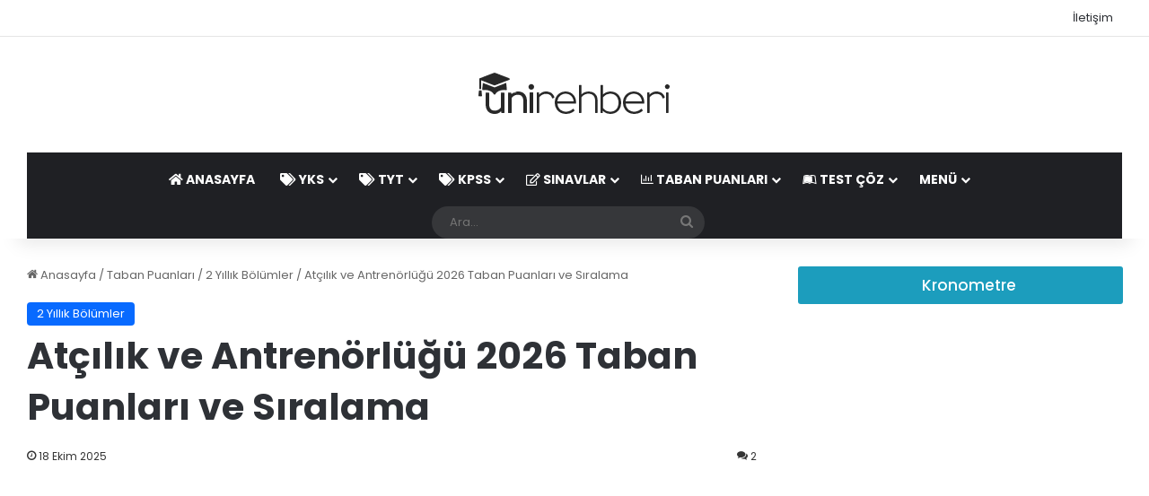

--- FILE ---
content_type: text/html; charset=UTF-8
request_url: https://www.unirehberi.com/atcilik-ve-antrenorlugu-taban-puanlari-ve-basari-siralamasi/
body_size: 54418
content:
<!DOCTYPE html>
<html lang="tr" class="" data-skin="light" prefix="og: https://ogp.me/ns#">
<head>
	<meta charset="UTF-8" />
	<link rel="profile" href="https://gmpg.org/xfn/11" />
		<style>img:is([sizes="auto" i], [sizes^="auto," i]) { contain-intrinsic-size: 3000px 1500px }</style>
	
<!-- Rank Math&#039;a Göre Arama Motoru Optimizasyonu - https://rankmath.com/ -->
<title>Atçılık ve Antrenörlüğü 2026 Taban Puanları ve Sıralama » ÜniRehberi</title><link rel="stylesheet" href="https://www.unirehberi.com/wp-content/cache/min/1/dec2d527acc57c28a7abcf29caacf9da.css" media="all" data-minify="1" />
<meta name="description" content="Atçılık ve Antrenörlüğü taban puanları ve sıralama şeklinde siz üniversite adayları için ÖSYM bilgileri ile güncel bir tablo oluşturduk."/>
<meta name="robots" content="follow, index, max-snippet:-1, max-video-preview:-1, max-image-preview:large"/>
<link rel="canonical" href="https://www.unirehberi.com/atcilik-ve-antrenorlugu-taban-puanlari-ve-basari-siralamasi/" />
<meta property="og:locale" content="tr_TR" />
<meta property="og:type" content="article" />
<meta property="og:title" content="Atçılık ve Antrenörlüğü 2026 Taban Puanları ve Sıralama » ÜniRehberi" />
<meta property="og:description" content="Atçılık ve Antrenörlüğü taban puanları ve sıralama şeklinde siz üniversite adayları için ÖSYM bilgileri ile güncel bir tablo oluşturduk." />
<meta property="og:url" content="https://www.unirehberi.com/atcilik-ve-antrenorlugu-taban-puanlari-ve-basari-siralamasi/" />
<meta property="og:site_name" content="ÜniRehberi" />
<meta property="article:publisher" content="https://www.facebook.com/unirehberii/" />
<meta property="article:section" content="2 Yıllık Bölümler" />
<meta property="og:image" content="https://www.unirehberi.com/wp-content/uploads/2018/03/2-yillik-bolumlerin-taban-puanlari.jpg" />
<meta property="og:image:secure_url" content="https://www.unirehberi.com/wp-content/uploads/2018/03/2-yillik-bolumlerin-taban-puanlari.jpg" />
<meta property="og:image:width" content="680" />
<meta property="og:image:height" content="300" />
<meta property="og:image:alt" content="2 yıllık bölümlerin taban puanları" />
<meta property="og:image:type" content="image/jpeg" />
<meta property="article:published_time" content="2025-10-18T12:19:13+03:00" />
<meta name="twitter:card" content="summary_large_image" />
<meta name="twitter:title" content="Atçılık ve Antrenörlüğü 2026 Taban Puanları ve Sıralama » ÜniRehberi" />
<meta name="twitter:description" content="Atçılık ve Antrenörlüğü taban puanları ve sıralama şeklinde siz üniversite adayları için ÖSYM bilgileri ile güncel bir tablo oluşturduk." />
<meta name="twitter:site" content="@unirehberii" />
<meta name="twitter:creator" content="@unirehberii" />
<meta name="twitter:image" content="https://www.unirehberi.com/wp-content/uploads/2018/03/2-yillik-bolumlerin-taban-puanlari.jpg" />
<script type="application/ld+json" class="rank-math-schema">{"@context":"https://schema.org","@graph":[{"@type":"Place","@id":"https://www.unirehberi.com/#place","address":{"@type":"PostalAddress","streetAddress":"Burhaniye Mahallesi 4 Nagehan Soka\u011f\u0131","addressLocality":"\u00dcsk\u00fcdar","addressRegion":"\u0130stanbul","postalCode":"34676"}},{"@type":["EducationalOrganization","Organization"],"@id":"https://www.unirehberi.com/#organization","name":"\u00dcniRehberi","url":"https://www.unirehberi.com","sameAs":["https://www.facebook.com/unirehberii/","https://twitter.com/unirehberii","https://www.instagram.com/unirehberii/","https://www.youtube.com/channel/UCVEcpXWb63Zbs94GnoPD-A","https://tr.linkedin.com/company/unirehberi"],"email":"unirehberi","address":{"@type":"PostalAddress","streetAddress":"Burhaniye Mahallesi 4 Nagehan Soka\u011f\u0131","addressLocality":"\u00dcsk\u00fcdar","addressRegion":"\u0130stanbul","postalCode":"34676"},"logo":{"@type":"ImageObject","@id":"https://www.unirehberi.com/#logo","url":"https://www.unirehberi.com/wp-content/uploads/2018/05/unirehberilogoj.png","contentUrl":"https://www.unirehberi.com/wp-content/uploads/2018/05/unirehberilogoj.png","caption":"\u00dcniRehberi","inLanguage":"tr","width":"218","height":"49"},"contactPoint":[{"@type":"ContactPoint","telephone":"+905307886242","contactType":"customer support"}],"description":"\u00dcniRehberi, YKS, TYT, KPSS, ALES konular\u0131, \u00e7al\u0131\u015fma programlar\u0131, testleri, kitap \u00f6nerileri, taban puanlar\u0131 ve puan hesaplama sistemleri ile kar\u015f\u0131n\u0131zda","location":{"@id":"https://www.unirehberi.com/#place"}},{"@type":"WebSite","@id":"https://www.unirehberi.com/#website","url":"https://www.unirehberi.com","name":"\u00dcniRehberi","publisher":{"@id":"https://www.unirehberi.com/#organization"},"inLanguage":"tr"},{"@type":"ImageObject","@id":"https://www.unirehberi.com/wp-content/uploads/2018/03/2-yillik-bolumlerin-taban-puanlari.jpg","url":"https://www.unirehberi.com/wp-content/uploads/2018/03/2-yillik-bolumlerin-taban-puanlari.jpg","width":"680","height":"300","caption":"2 y\u0131ll\u0131k b\u00f6l\u00fcmlerin taban puanlar\u0131","inLanguage":"tr"},{"@type":"WebPage","@id":"https://www.unirehberi.com/atcilik-ve-antrenorlugu-taban-puanlari-ve-basari-siralamasi/#webpage","url":"https://www.unirehberi.com/atcilik-ve-antrenorlugu-taban-puanlari-ve-basari-siralamasi/","name":"At\u00e7\u0131l\u0131k ve Antren\u00f6rl\u00fc\u011f\u00fc 2026 Taban Puanlar\u0131 ve S\u0131ralama \u00bb \u00dcniRehberi","datePublished":"2025-10-18T12:19:13+03:00","dateModified":"2025-10-18T12:19:13+03:00","isPartOf":{"@id":"https://www.unirehberi.com/#website"},"primaryImageOfPage":{"@id":"https://www.unirehberi.com/wp-content/uploads/2018/03/2-yillik-bolumlerin-taban-puanlari.jpg"},"inLanguage":"tr"},{"@type":"Person","@id":"https://www.unirehberi.com/author/unirehberi/","name":"\u00dcniRehberi","url":"https://www.unirehberi.com/author/unirehberi/","image":{"@type":"ImageObject","@id":"https://secure.gravatar.com/avatar/38e793ff94d7fcc96f008304bc84030f40ff3788eceeed863bd8878cbeee4837?s=96&amp;d=mm&amp;r=g","url":"https://secure.gravatar.com/avatar/38e793ff94d7fcc96f008304bc84030f40ff3788eceeed863bd8878cbeee4837?s=96&amp;d=mm&amp;r=g","caption":"\u00dcniRehberi","inLanguage":"tr"},"worksFor":{"@id":"https://www.unirehberi.com/#organization"}},{"@type":"BlogPosting","headline":"At\u00e7\u0131l\u0131k ve Antren\u00f6rl\u00fc\u011f\u00fc 2026 Taban Puanlar\u0131 ve S\u0131ralama \u00bb \u00dcniRehberi","datePublished":"2025-10-18T12:19:13+03:00","dateModified":"2025-10-18T12:19:13+03:00","author":{"@id":"https://www.unirehberi.com/author/unirehberi/","name":"\u00dcniRehberi"},"publisher":{"@id":"https://www.unirehberi.com/#organization"},"description":"At\u00e7\u0131l\u0131k ve Antren\u00f6rl\u00fc\u011f\u00fc taban puanlar\u0131 ve s\u0131ralama \u015feklinde siz \u00fcniversite adaylar\u0131 i\u00e7in \u00d6SYM bilgileri ile g\u00fcncel bir tablo olu\u015fturduk.","name":"At\u00e7\u0131l\u0131k ve Antren\u00f6rl\u00fc\u011f\u00fc 2026 Taban Puanlar\u0131 ve S\u0131ralama \u00bb \u00dcniRehberi","@id":"https://www.unirehberi.com/atcilik-ve-antrenorlugu-taban-puanlari-ve-basari-siralamasi/#richSnippet","isPartOf":{"@id":"https://www.unirehberi.com/atcilik-ve-antrenorlugu-taban-puanlari-ve-basari-siralamasi/#webpage"},"image":{"@id":"https://www.unirehberi.com/wp-content/uploads/2018/03/2-yillik-bolumlerin-taban-puanlari.jpg"},"inLanguage":"tr","mainEntityOfPage":{"@id":"https://www.unirehberi.com/atcilik-ve-antrenorlugu-taban-puanlari-ve-basari-siralamasi/#webpage"}}]}</script>
<!-- /Rank Math WordPress SEO eklentisi -->

<link rel="alternate" type="application/rss+xml" title="ÜniRehberi &raquo; akışı" href="https://www.unirehberi.com/feed/" />
<link rel="alternate" type="application/rss+xml" title="ÜniRehberi &raquo; yorum akışı" href="https://www.unirehberi.com/comments/feed/" />
<link rel="alternate" type="application/rss+xml" title="ÜniRehberi &raquo; Atçılık ve Antrenörlüğü 2026 Taban Puanları ve Sıralama yorum akışı" href="https://www.unirehberi.com/atcilik-ve-antrenorlugu-taban-puanlari-ve-basari-siralamasi/feed/" />

		<style type="text/css">
			:root{				
			--tie-preset-gradient-1: linear-gradient(135deg, rgba(6, 147, 227, 1) 0%, rgb(155, 81, 224) 100%);
			--tie-preset-gradient-2: linear-gradient(135deg, rgb(122, 220, 180) 0%, rgb(0, 208, 130) 100%);
			--tie-preset-gradient-3: linear-gradient(135deg, rgba(252, 185, 0, 1) 0%, rgba(255, 105, 0, 1) 100%);
			--tie-preset-gradient-4: linear-gradient(135deg, rgba(255, 105, 0, 1) 0%, rgb(207, 46, 46) 100%);
			--tie-preset-gradient-5: linear-gradient(135deg, rgb(238, 238, 238) 0%, rgb(169, 184, 195) 100%);
			--tie-preset-gradient-6: linear-gradient(135deg, rgb(74, 234, 220) 0%, rgb(151, 120, 209) 20%, rgb(207, 42, 186) 40%, rgb(238, 44, 130) 60%, rgb(251, 105, 98) 80%, rgb(254, 248, 76) 100%);
			--tie-preset-gradient-7: linear-gradient(135deg, rgb(255, 206, 236) 0%, rgb(152, 150, 240) 100%);
			--tie-preset-gradient-8: linear-gradient(135deg, rgb(254, 205, 165) 0%, rgb(254, 45, 45) 50%, rgb(107, 0, 62) 100%);
			--tie-preset-gradient-9: linear-gradient(135deg, rgb(255, 203, 112) 0%, rgb(199, 81, 192) 50%, rgb(65, 88, 208) 100%);
			--tie-preset-gradient-10: linear-gradient(135deg, rgb(255, 245, 203) 0%, rgb(182, 227, 212) 50%, rgb(51, 167, 181) 100%);
			--tie-preset-gradient-11: linear-gradient(135deg, rgb(202, 248, 128) 0%, rgb(113, 206, 126) 100%);
			--tie-preset-gradient-12: linear-gradient(135deg, rgb(2, 3, 129) 0%, rgb(40, 116, 252) 100%);
			--tie-preset-gradient-13: linear-gradient(135deg, #4D34FA, #ad34fa);
			--tie-preset-gradient-14: linear-gradient(135deg, #0057FF, #31B5FF);
			--tie-preset-gradient-15: linear-gradient(135deg, #FF007A, #FF81BD);
			--tie-preset-gradient-16: linear-gradient(135deg, #14111E, #4B4462);
			--tie-preset-gradient-17: linear-gradient(135deg, #F32758, #FFC581);

			
					--main-nav-background: #1f2024;
					--main-nav-secondry-background: rgba(0,0,0,0.2);
					--main-nav-primary-color: #0088ff;
					--main-nav-contrast-primary-color: #FFFFFF;
					--main-nav-text-color: #FFFFFF;
					--main-nav-secondry-text-color: rgba(225,255,255,0.5);
					--main-nav-main-border-color: rgba(255,255,255,0.07);
					--main-nav-secondry-border-color: rgba(255,255,255,0.04);
				
			}
		</style>
	<meta name="viewport" content="width=device-width, initial-scale=1.0" />

<style id='wp-emoji-styles-inline-css' type='text/css'>

	img.wp-smiley, img.emoji {
		display: inline !important;
		border: none !important;
		box-shadow: none !important;
		height: 1em !important;
		width: 1em !important;
		margin: 0 0.07em !important;
		vertical-align: -0.1em !important;
		background: none !important;
		padding: 0 !important;
	}
</style>

<style id='wp-block-library-theme-inline-css' type='text/css'>
.wp-block-audio :where(figcaption){color:#555;font-size:13px;text-align:center}.is-dark-theme .wp-block-audio :where(figcaption){color:#ffffffa6}.wp-block-audio{margin:0 0 1em}.wp-block-code{border:1px solid #ccc;border-radius:4px;font-family:Menlo,Consolas,monaco,monospace;padding:.8em 1em}.wp-block-embed :where(figcaption){color:#555;font-size:13px;text-align:center}.is-dark-theme .wp-block-embed :where(figcaption){color:#ffffffa6}.wp-block-embed{margin:0 0 1em}.blocks-gallery-caption{color:#555;font-size:13px;text-align:center}.is-dark-theme .blocks-gallery-caption{color:#ffffffa6}:root :where(.wp-block-image figcaption){color:#555;font-size:13px;text-align:center}.is-dark-theme :root :where(.wp-block-image figcaption){color:#ffffffa6}.wp-block-image{margin:0 0 1em}.wp-block-pullquote{border-bottom:4px solid;border-top:4px solid;color:currentColor;margin-bottom:1.75em}.wp-block-pullquote cite,.wp-block-pullquote footer,.wp-block-pullquote__citation{color:currentColor;font-size:.8125em;font-style:normal;text-transform:uppercase}.wp-block-quote{border-left:.25em solid;margin:0 0 1.75em;padding-left:1em}.wp-block-quote cite,.wp-block-quote footer{color:currentColor;font-size:.8125em;font-style:normal;position:relative}.wp-block-quote:where(.has-text-align-right){border-left:none;border-right:.25em solid;padding-left:0;padding-right:1em}.wp-block-quote:where(.has-text-align-center){border:none;padding-left:0}.wp-block-quote.is-large,.wp-block-quote.is-style-large,.wp-block-quote:where(.is-style-plain){border:none}.wp-block-search .wp-block-search__label{font-weight:700}.wp-block-search__button{border:1px solid #ccc;padding:.375em .625em}:where(.wp-block-group.has-background){padding:1.25em 2.375em}.wp-block-separator.has-css-opacity{opacity:.4}.wp-block-separator{border:none;border-bottom:2px solid;margin-left:auto;margin-right:auto}.wp-block-separator.has-alpha-channel-opacity{opacity:1}.wp-block-separator:not(.is-style-wide):not(.is-style-dots){width:100px}.wp-block-separator.has-background:not(.is-style-dots){border-bottom:none;height:1px}.wp-block-separator.has-background:not(.is-style-wide):not(.is-style-dots){height:2px}.wp-block-table{margin:0 0 1em}.wp-block-table td,.wp-block-table th{word-break:normal}.wp-block-table :where(figcaption){color:#555;font-size:13px;text-align:center}.is-dark-theme .wp-block-table :where(figcaption){color:#ffffffa6}.wp-block-video :where(figcaption){color:#555;font-size:13px;text-align:center}.is-dark-theme .wp-block-video :where(figcaption){color:#ffffffa6}.wp-block-video{margin:0 0 1em}:root :where(.wp-block-template-part.has-background){margin-bottom:0;margin-top:0;padding:1.25em 2.375em}
</style>
<style id='classic-theme-styles-inline-css' type='text/css'>
/*! This file is auto-generated */
.wp-block-button__link{color:#fff;background-color:#32373c;border-radius:9999px;box-shadow:none;text-decoration:none;padding:calc(.667em + 2px) calc(1.333em + 2px);font-size:1.125em}.wp-block-file__button{background:#32373c;color:#fff;text-decoration:none}
</style>
<style id='global-styles-inline-css' type='text/css'>
:root{--wp--preset--aspect-ratio--square: 1;--wp--preset--aspect-ratio--4-3: 4/3;--wp--preset--aspect-ratio--3-4: 3/4;--wp--preset--aspect-ratio--3-2: 3/2;--wp--preset--aspect-ratio--2-3: 2/3;--wp--preset--aspect-ratio--16-9: 16/9;--wp--preset--aspect-ratio--9-16: 9/16;--wp--preset--color--black: #000000;--wp--preset--color--cyan-bluish-gray: #abb8c3;--wp--preset--color--white: #ffffff;--wp--preset--color--pale-pink: #f78da7;--wp--preset--color--vivid-red: #cf2e2e;--wp--preset--color--luminous-vivid-orange: #ff6900;--wp--preset--color--luminous-vivid-amber: #fcb900;--wp--preset--color--light-green-cyan: #7bdcb5;--wp--preset--color--vivid-green-cyan: #00d084;--wp--preset--color--pale-cyan-blue: #8ed1fc;--wp--preset--color--vivid-cyan-blue: #0693e3;--wp--preset--color--vivid-purple: #9b51e0;--wp--preset--color--global-color: #0088ff;--wp--preset--gradient--vivid-cyan-blue-to-vivid-purple: linear-gradient(135deg,rgba(6,147,227,1) 0%,rgb(155,81,224) 100%);--wp--preset--gradient--light-green-cyan-to-vivid-green-cyan: linear-gradient(135deg,rgb(122,220,180) 0%,rgb(0,208,130) 100%);--wp--preset--gradient--luminous-vivid-amber-to-luminous-vivid-orange: linear-gradient(135deg,rgba(252,185,0,1) 0%,rgba(255,105,0,1) 100%);--wp--preset--gradient--luminous-vivid-orange-to-vivid-red: linear-gradient(135deg,rgba(255,105,0,1) 0%,rgb(207,46,46) 100%);--wp--preset--gradient--very-light-gray-to-cyan-bluish-gray: linear-gradient(135deg,rgb(238,238,238) 0%,rgb(169,184,195) 100%);--wp--preset--gradient--cool-to-warm-spectrum: linear-gradient(135deg,rgb(74,234,220) 0%,rgb(151,120,209) 20%,rgb(207,42,186) 40%,rgb(238,44,130) 60%,rgb(251,105,98) 80%,rgb(254,248,76) 100%);--wp--preset--gradient--blush-light-purple: linear-gradient(135deg,rgb(255,206,236) 0%,rgb(152,150,240) 100%);--wp--preset--gradient--blush-bordeaux: linear-gradient(135deg,rgb(254,205,165) 0%,rgb(254,45,45) 50%,rgb(107,0,62) 100%);--wp--preset--gradient--luminous-dusk: linear-gradient(135deg,rgb(255,203,112) 0%,rgb(199,81,192) 50%,rgb(65,88,208) 100%);--wp--preset--gradient--pale-ocean: linear-gradient(135deg,rgb(255,245,203) 0%,rgb(182,227,212) 50%,rgb(51,167,181) 100%);--wp--preset--gradient--electric-grass: linear-gradient(135deg,rgb(202,248,128) 0%,rgb(113,206,126) 100%);--wp--preset--gradient--midnight: linear-gradient(135deg,rgb(2,3,129) 0%,rgb(40,116,252) 100%);--wp--preset--font-size--small: 13px;--wp--preset--font-size--medium: 20px;--wp--preset--font-size--large: 36px;--wp--preset--font-size--x-large: 42px;--wp--preset--spacing--20: 0.44rem;--wp--preset--spacing--30: 0.67rem;--wp--preset--spacing--40: 1rem;--wp--preset--spacing--50: 1.5rem;--wp--preset--spacing--60: 2.25rem;--wp--preset--spacing--70: 3.38rem;--wp--preset--spacing--80: 5.06rem;--wp--preset--shadow--natural: 6px 6px 9px rgba(0, 0, 0, 0.2);--wp--preset--shadow--deep: 12px 12px 50px rgba(0, 0, 0, 0.4);--wp--preset--shadow--sharp: 6px 6px 0px rgba(0, 0, 0, 0.2);--wp--preset--shadow--outlined: 6px 6px 0px -3px rgba(255, 255, 255, 1), 6px 6px rgba(0, 0, 0, 1);--wp--preset--shadow--crisp: 6px 6px 0px rgba(0, 0, 0, 1);}:where(.is-layout-flex){gap: 0.5em;}:where(.is-layout-grid){gap: 0.5em;}body .is-layout-flex{display: flex;}.is-layout-flex{flex-wrap: wrap;align-items: center;}.is-layout-flex > :is(*, div){margin: 0;}body .is-layout-grid{display: grid;}.is-layout-grid > :is(*, div){margin: 0;}:where(.wp-block-columns.is-layout-flex){gap: 2em;}:where(.wp-block-columns.is-layout-grid){gap: 2em;}:where(.wp-block-post-template.is-layout-flex){gap: 1.25em;}:where(.wp-block-post-template.is-layout-grid){gap: 1.25em;}.has-black-color{color: var(--wp--preset--color--black) !important;}.has-cyan-bluish-gray-color{color: var(--wp--preset--color--cyan-bluish-gray) !important;}.has-white-color{color: var(--wp--preset--color--white) !important;}.has-pale-pink-color{color: var(--wp--preset--color--pale-pink) !important;}.has-vivid-red-color{color: var(--wp--preset--color--vivid-red) !important;}.has-luminous-vivid-orange-color{color: var(--wp--preset--color--luminous-vivid-orange) !important;}.has-luminous-vivid-amber-color{color: var(--wp--preset--color--luminous-vivid-amber) !important;}.has-light-green-cyan-color{color: var(--wp--preset--color--light-green-cyan) !important;}.has-vivid-green-cyan-color{color: var(--wp--preset--color--vivid-green-cyan) !important;}.has-pale-cyan-blue-color{color: var(--wp--preset--color--pale-cyan-blue) !important;}.has-vivid-cyan-blue-color{color: var(--wp--preset--color--vivid-cyan-blue) !important;}.has-vivid-purple-color{color: var(--wp--preset--color--vivid-purple) !important;}.has-black-background-color{background-color: var(--wp--preset--color--black) !important;}.has-cyan-bluish-gray-background-color{background-color: var(--wp--preset--color--cyan-bluish-gray) !important;}.has-white-background-color{background-color: var(--wp--preset--color--white) !important;}.has-pale-pink-background-color{background-color: var(--wp--preset--color--pale-pink) !important;}.has-vivid-red-background-color{background-color: var(--wp--preset--color--vivid-red) !important;}.has-luminous-vivid-orange-background-color{background-color: var(--wp--preset--color--luminous-vivid-orange) !important;}.has-luminous-vivid-amber-background-color{background-color: var(--wp--preset--color--luminous-vivid-amber) !important;}.has-light-green-cyan-background-color{background-color: var(--wp--preset--color--light-green-cyan) !important;}.has-vivid-green-cyan-background-color{background-color: var(--wp--preset--color--vivid-green-cyan) !important;}.has-pale-cyan-blue-background-color{background-color: var(--wp--preset--color--pale-cyan-blue) !important;}.has-vivid-cyan-blue-background-color{background-color: var(--wp--preset--color--vivid-cyan-blue) !important;}.has-vivid-purple-background-color{background-color: var(--wp--preset--color--vivid-purple) !important;}.has-black-border-color{border-color: var(--wp--preset--color--black) !important;}.has-cyan-bluish-gray-border-color{border-color: var(--wp--preset--color--cyan-bluish-gray) !important;}.has-white-border-color{border-color: var(--wp--preset--color--white) !important;}.has-pale-pink-border-color{border-color: var(--wp--preset--color--pale-pink) !important;}.has-vivid-red-border-color{border-color: var(--wp--preset--color--vivid-red) !important;}.has-luminous-vivid-orange-border-color{border-color: var(--wp--preset--color--luminous-vivid-orange) !important;}.has-luminous-vivid-amber-border-color{border-color: var(--wp--preset--color--luminous-vivid-amber) !important;}.has-light-green-cyan-border-color{border-color: var(--wp--preset--color--light-green-cyan) !important;}.has-vivid-green-cyan-border-color{border-color: var(--wp--preset--color--vivid-green-cyan) !important;}.has-pale-cyan-blue-border-color{border-color: var(--wp--preset--color--pale-cyan-blue) !important;}.has-vivid-cyan-blue-border-color{border-color: var(--wp--preset--color--vivid-cyan-blue) !important;}.has-vivid-purple-border-color{border-color: var(--wp--preset--color--vivid-purple) !important;}.has-vivid-cyan-blue-to-vivid-purple-gradient-background{background: var(--wp--preset--gradient--vivid-cyan-blue-to-vivid-purple) !important;}.has-light-green-cyan-to-vivid-green-cyan-gradient-background{background: var(--wp--preset--gradient--light-green-cyan-to-vivid-green-cyan) !important;}.has-luminous-vivid-amber-to-luminous-vivid-orange-gradient-background{background: var(--wp--preset--gradient--luminous-vivid-amber-to-luminous-vivid-orange) !important;}.has-luminous-vivid-orange-to-vivid-red-gradient-background{background: var(--wp--preset--gradient--luminous-vivid-orange-to-vivid-red) !important;}.has-very-light-gray-to-cyan-bluish-gray-gradient-background{background: var(--wp--preset--gradient--very-light-gray-to-cyan-bluish-gray) !important;}.has-cool-to-warm-spectrum-gradient-background{background: var(--wp--preset--gradient--cool-to-warm-spectrum) !important;}.has-blush-light-purple-gradient-background{background: var(--wp--preset--gradient--blush-light-purple) !important;}.has-blush-bordeaux-gradient-background{background: var(--wp--preset--gradient--blush-bordeaux) !important;}.has-luminous-dusk-gradient-background{background: var(--wp--preset--gradient--luminous-dusk) !important;}.has-pale-ocean-gradient-background{background: var(--wp--preset--gradient--pale-ocean) !important;}.has-electric-grass-gradient-background{background: var(--wp--preset--gradient--electric-grass) !important;}.has-midnight-gradient-background{background: var(--wp--preset--gradient--midnight) !important;}.has-small-font-size{font-size: var(--wp--preset--font-size--small) !important;}.has-medium-font-size{font-size: var(--wp--preset--font-size--medium) !important;}.has-large-font-size{font-size: var(--wp--preset--font-size--large) !important;}.has-x-large-font-size{font-size: var(--wp--preset--font-size--x-large) !important;}
:where(.wp-block-post-template.is-layout-flex){gap: 1.25em;}:where(.wp-block-post-template.is-layout-grid){gap: 1.25em;}
:where(.wp-block-columns.is-layout-flex){gap: 2em;}:where(.wp-block-columns.is-layout-grid){gap: 2em;}
:root :where(.wp-block-pullquote){font-size: 1.5em;line-height: 1.6;}
</style>

<style id='ez-toc-inline-css' type='text/css'>
div#ez-toc-container .ez-toc-title {font-size: 120%;}div#ez-toc-container .ez-toc-title {font-weight: 500;}div#ez-toc-container ul li , div#ez-toc-container ul li a {font-size: 95%;}div#ez-toc-container ul li , div#ez-toc-container ul li a {font-weight: 500;}div#ez-toc-container nav ul ul li {font-size: 90%;}
.ez-toc-container-direction {direction: ltr;}.ez-toc-counter ul{counter-reset: item ;}.ez-toc-counter nav ul li a::before {content: counters(item, '.', decimal) '. ';display: inline-block;counter-increment: item;flex-grow: 0;flex-shrink: 0;margin-right: .2em; float: left; }.ez-toc-widget-direction {direction: ltr;}.ez-toc-widget-container ul{counter-reset: item ;}.ez-toc-widget-container nav ul li a::before {content: counters(item, '.', decimal) '. ';display: inline-block;counter-increment: item;flex-grow: 0;flex-shrink: 0;margin-right: .2em; float: left; }
</style>








<link rel='stylesheet' id='tie-css-print-css' href='https://www.unirehberi.com/wp-content/themes/jannah/assets/css/print.css?ver=7.6.2' type='text/css' media='print' />
<style id='tie-css-print-inline-css' type='text/css'>
.wf-active body{font-family: 'Poppins';}.wf-active .logo-text,.wf-active h1,.wf-active h2,.wf-active h3,.wf-active h4,.wf-active h5,.wf-active h6,.wf-active .the-subtitle{font-family: 'Poppins';}.wf-active #main-nav .main-menu > ul > li > a{font-family: 'Poppins';}.wf-active blockquote p{font-family: 'Poppins';}#main-nav .main-menu > ul > li > a{text-transform: uppercase;}#header-notification-bar{background: var( --tie-preset-gradient-13 );}#header-notification-bar{--tie-buttons-color: #FFFFFF;--tie-buttons-border-color: #FFFFFF;--tie-buttons-hover-color: #e1e1e1;--tie-buttons-hover-text: #000000;}#header-notification-bar{--tie-buttons-text: #000000;}.tie-cat-1979,.tie-cat-item-1979 > span{background-color:#e67e22 !important;color:#FFFFFF !important;}.tie-cat-1979:after{border-top-color:#e67e22 !important;}.tie-cat-1979:hover{background-color:#c86004 !important;}.tie-cat-1979:hover:after{border-top-color:#c86004 !important;}.tie-cat-1988,.tie-cat-item-1988 > span{background-color:#2ecc71 !important;color:#FFFFFF !important;}.tie-cat-1988:after{border-top-color:#2ecc71 !important;}.tie-cat-1988:hover{background-color:#10ae53 !important;}.tie-cat-1988:hover:after{border-top-color:#10ae53 !important;}.tie-cat-1991,.tie-cat-item-1991 > span{background-color:#9b59b6 !important;color:#FFFFFF !important;}.tie-cat-1991:after{border-top-color:#9b59b6 !important;}.tie-cat-1991:hover{background-color:#7d3b98 !important;}.tie-cat-1991:hover:after{border-top-color:#7d3b98 !important;}.tie-cat-1993,.tie-cat-item-1993 > span{background-color:#34495e !important;color:#FFFFFF !important;}.tie-cat-1993:after{border-top-color:#34495e !important;}.tie-cat-1993:hover{background-color:#162b40 !important;}.tie-cat-1993:hover:after{border-top-color:#162b40 !important;}.tie-cat-1994,.tie-cat-item-1994 > span{background-color:#795548 !important;color:#FFFFFF !important;}.tie-cat-1994:after{border-top-color:#795548 !important;}.tie-cat-1994:hover{background-color:#5b372a !important;}.tie-cat-1994:hover:after{border-top-color:#5b372a !important;}.tie-cat-1996,.tie-cat-item-1996 > span{background-color:#4CAF50 !important;color:#FFFFFF !important;}.tie-cat-1996:after{border-top-color:#4CAF50 !important;}.tie-cat-1996:hover{background-color:#2e9132 !important;}.tie-cat-1996:hover:after{border-top-color:#2e9132 !important;}.tie-cat-456,.tie-cat-item-456 > span{background-color:#3498db !important;color:#FFFFFF !important;}.tie-cat-456:after{border-top-color:#3498db !important;}.tie-cat-456:hover{background-color:#167abd !important;}.tie-cat-456:hover:after{border-top-color:#167abd !important;}.tie-cat-1048,.tie-cat-item-1048 > span{background-color:#3498db !important;color:#FFFFFF !important;}.tie-cat-1048:after{border-top-color:#3498db !important;}.tie-cat-1048:hover{background-color:#167abd !important;}.tie-cat-1048:hover:after{border-top-color:#167abd !important;}@media (min-width: 1200px){.container{width: auto;}}.boxed-layout #tie-wrapper,.boxed-layout .fixed-nav{max-width: 1280px;}@media (min-width: 1250px){.container,.wide-next-prev-slider-wrapper .slider-main-container{max-width: 1250px;}}@media (max-width: 991px){.side-aside.normal-side{background: #1f2024;background: -webkit-linear-gradient(135deg,#1f2024,#1f2024 );background: -moz-linear-gradient(135deg,#1f2024,#1f2024 );background: -o-linear-gradient(135deg,#1f2024,#1f2024 );background: linear-gradient(135deg,#1f2024,#1f2024 );}}
</style>
<script type="text/javascript" src="https://www.unirehberi.com/wp-includes/js/jquery/jquery.min.js?ver=3.7.1" id="jquery-core-js" defer></script>
<script type="text/javascript" src="https://www.unirehberi.com/wp-includes/js/jquery/jquery-migrate.min.js?ver=3.4.1" id="jquery-migrate-js" defer></script>
<script data-minify="1" type="text/javascript" src="https://www.unirehberi.com/wp-content/cache/min/1/wp-content/plugins/mtouch-quiz/script.js?ver=1764453867" id="mtq_script-js" defer></script>
<link rel="https://api.w.org/" href="https://www.unirehberi.com/wp-json/" /><link rel="alternate" title="JSON" type="application/json" href="https://www.unirehberi.com/wp-json/wp/v2/posts/11685" /><link rel="EditURI" type="application/rsd+xml" title="RSD" href="https://www.unirehberi.com/xmlrpc.php?rsd" />
<meta name="generator" content="WordPress 6.8.3" />
<link rel='shortlink' href='https://www.unirehberi.com/?p=11685' />

<link rel="preload" as="font" href="https://www.unirehberi.com/wp-content/themes/jannah/assets/fonts/tielabs-fonticon/tielabs-fonticon.woff" crossorigin>
<link rel="preload" as="font" href="https://www.unirehberi.com/wp-content/themes/jannah/assets/fonts/fontawesome/fa-solid-900.woff2" crossorigin>
<link rel="preload" as="font" href="https://www.unirehberi.com/wp-content/themes/jannah/assets/fonts/fontawesome/fa-brands-400.woff2" crossorigin>
<link rel="preload" as="font" href="https://www.unirehberi.com/wp-content/themes/jannah/assets/fonts/fontawesome/fa-regular-400.woff2" crossorigin><meta http-equiv="X-UA-Compatible" content="IE=edge"><meta name="google-site-verification" content="_uPGDC9VLQ-csED5sV4WVqGpz_zpch9uLV3GTijRc9A" />
<script data-minify="1" src="https://www.unirehberi.com/wp-content/cache/min/1/unirehbericom.js?ver=1764453867" async></script>
<script data-ad-client="ca-pub-7170001315894629" async src="https://pagead2.googlesyndication.com/pagead/js/adsbygoogle.js"></script>
<script>
  window.googletag = window.googletag || {cmd: []};
  googletag.cmd.push(function() {
    googletag.defineSlot('/147246189,21697886847/unirehberi.com_native_multi', ['fluid'], 'div-gpt-ad-1648050565669-0').addService(googletag.pubads());
    googletag.pubads().enableSingleRequest();
    googletag.enableServices();
  });
</script>
<link rel="shortcut icon" href="https://www.unirehberi.com/wp-content/uploads/2018/12/cropped-favicon.png" />
<link rel="apple-touch-icon-precomposed" sizes="76x76" href="https://unirehberi.com/wp-content/uploads/apple-touch-icon-76x76-precomposed.png">
<link rel="apple-touch-icon-precomposed" sizes="120x120" href="https://unirehberi.com/wp-content/uploads/apple-touch-icon-120x120-precomposed.png">
<link rel="apple-touch-icon-precomposed" sizes="152x152" href="https://unirehberi.com/wp-content/uploads/apple-touch-icon-152x152-precomposed.png">
<link rel="apple-touch-icon-precomposed" sizes="167x167" href="https://unirehberi.com/wp-content/uploads/apple-touch-icon-167x167-precomposed.png">
<link rel="apple-touch-icon-precomposed" sizes="180x180" href="https://unirehberi.com/wp-content/uploads/apple-touch-icon-180x180-precomposed.png">
<!-- Global site tag (gtag.js) - Google Analytics -->
<script data-rocketlazyloadscript='https://www.googletagmanager.com/gtag/js?id=UA-63370363-2' async ></script>
<script data-rocketlazyloadscript='[data-uri]' ></script>



<link rel="icon" href="https://www.unirehberi.com/wp-content/uploads/2018/12/cropped-favicon-32x32.png" sizes="32x32" />
<link rel="icon" href="https://www.unirehberi.com/wp-content/uploads/2018/12/cropped-favicon-192x192.png" sizes="192x192" />
<link rel="apple-touch-icon" href="https://www.unirehberi.com/wp-content/uploads/2018/12/cropped-favicon-180x180.png" />
<meta name="msapplication-TileImage" content="https://www.unirehberi.com/wp-content/uploads/2018/12/cropped-favicon-270x270.png" />
		<style type="text/css" id="wp-custom-css">
			.btn,input#gonder{font-weight:700;cursor:pointer}.btn{font-family:inherit;font-size:.875rem;display:inline-block;line-height:1.125rem;padding:.5rem 1rem;margin:0;height:auto;border:1px solid transparent;vertical-align:middle;-webkit-appearance:none;color:inherit;background-color:transparent}.mb1{margin-bottom:.5rem}.btn-primary{color:#fff;background-color:#0074d9;border-radius:3px}.bg-navy{background-color:#001f3f;padding: 18px 30px 15px;font-size:17px}
.bg-gri{background-color: #425563;margin: 1px; font-size: 17px; font-weight: 500 !important; width: 100%; text-align: center; padding: 11px; padding-left: 30px}
.bg-olive{background-color:#3d9970;margin: 1px; font-size: 17px; font-weight: 500 !important; width: 100%; text-align: center; padding: 11px; padding-left: 30px}
.bg-mavi{background-color: #1C9DBD; margin: 1px; font-size: 17px; font-weight: 500; width: 100%; text-align: center; padding: 11px; padding-left: 30px}
.bg-yesil{background-color: #54B77C; margin: 1px; font-size: 17px; font-weight: 500; width: 100%; text-align: center; padding: 11px; padding-left: 30px}
.bg-kirmizi{background-color: #D44132; margin: 1px; font-size: 17px; font-weight: 500; width: 100%; text-align: center; padding: 11px; padding-left: 30px}
.bg-mor{background-color: #6B335A; margin: 1px; font-size: 17px; font-weight: 500; width: 100%; text-align: center; padding: 11px; padding-left: 30px}
.bg-turuncu{background-color: #E17921; margin: 1px; font-size: 17px; font-weight: 500 !important; width: 100%; text-align: center; padding: 11px; padding-left: 30px}
.bg-turkuaz{background-color: #AF3557; margin: 1px; font-size: 17px; font-weight: 500 !important; width: 100%; text-align: center; padding: 11px; padding-left: 30px}
.bg-orange{background-color: #E17921; margin: 1px; font-size: 17px; font-weight: 500 !important; width: 100%; text-align: center; padding: 11px; padding-left: 30px}.bg-darken-2{background-color:#D52484}.mtq_color_blue .mtq_css_letter_button{background:#8A2BE2}.mtq_question_heading_table tr td{padding:10px;font-size:16px;color:#8A2BE2;margin:0 0 10px}.mtq_quiz_area .mtq_quiz_status{padding-top:10px}#berk{margin-bottom:10px;width:100%;overflow:hidden}#berk #sol{float:left}#berk #sag{float:right}input.wpcf7-form-control{height:50px;line-height:25px;width:260px;padding:10px;border:1px solid #E5E5E5;outline:0;-o-border-radius:5px;-khtml-border-radius:5px;-webkit-border-radius:5px;border-radius:5px;-moz-box-shadow:inset 1px 1px 2px rgba(200,200,200,.2);-webkit-box-shadow:inset 1px 1px 2px rgba(200,200,200,.2);box-shadow:inset 1px 1px 2px rgba(200,200,200,.2)}input.wpcf7-form-control:focus{border:1px solid #73ac57}textarea.wpcf7-form-control:focus{border:1px solid #ccc}textarea.wpcf7-form-control{height:100px;width:520px;padding:10px 3px 3px 15px;margin:2px 13px 16px 0;border:1px solid #E5E5E5;background:#FBFBFB;outline:0;-o-border-radius:5px;-khtml-border-radius:5px;-webkit-border-radius:5px;border-radius:5px;-moz-box-shadow:inset 1px 1px 2px rgba(200,200,200,.2);-webkit-box-shadow:inset 1px 1px 2px rgba(200,200,200,.2);box-shadow:inset 1px 1px 2px rgba(200,200,200,.2)}p.iletisim{width:271px;float:left}input#gonder{width:100px;line-height:25px;color:#777;margin-right:30px;background-color:#2482D3;text-shadow:rgba(0,0,0,.3) 0 -1px 0;padding:3px 10px;-o-border-radius:5px;-khtml-border-radius:5px;-webkit-border-radius:5px;border-radius:5px;background:-webkit-gradient(linear,left top,left bottom,from(#2482D3),to(#ddd));background:-moz-linear-gradient(top,#2482D3,#ddd);filter:progid:DXImageTransform.Microsoft.gradient(startColorstr='#2482D3', endColorstr='#ddd')}input#gonder:hover{background:#303030;color:#fff}
.table-is-responsive {
    width: 100%;
    float: left;
		font-size: 15px!important;
}


/* desktop-billboard-atf */
@media (min-width: 992px) {
.r89-desktop-billboard-atf { min-height: 250px;
margin-top: 20px; margin-bottom: 20px
}
}
/* desktop-billboard-btf */ @media (min-width: 992px) {
.r89-desktop-billboard-btf { min-height: 250px;
margin-top: 20px; margin-bottom: 20px
}
}
/* desktop-video-outstream */
@media (min-width: 992px) {
.r89-desktop-video-outstream{ min-height: 250px;
margin-top: 20px; margin-bottom: 20px
}
}
/* desktop-incontent */
@media (min-width: 992px) {
.r89-desktop-InContent { min-height: 250px;
margin-top: 20px; margin-bottom: 20px
}
}
/* desktop-leaderboard-atf*/
@media (min-width: 992px) {
.r89-desktop-leaderboard-atf{ min-height: 90px;
margin-top: 20px; margin-bottom: 20px
}
}
/* desktop-hpa-atf*/
@media (min-width: 992px) {
.r89-desktop-hpa-atf{ min-height: 600px;
margin-top: 20px; margin-bottom: 20px
}
}
/* desktop-rectangle-atf */
@media (min-width: 992px) {
.r89-desktop-rectangle-atf{ min-height: 250px;
margin-top: 20px; margin-bottom: 20px
}
}
/* desktop-header-pushup */
@media (min-width: 992px) {
.r89-desktop-header-pushup{ top: 3px;
left: 0; right: 0; max-width: 100%;
min-height: 90px; z-index: 999;
background-color: rgba(255, 255, 255, 1);
padding: 5px 0 5px 0;
border-bottom: 1px solid #ccc;
box-sizing: content-box; position: sticky;
}
}
/* mobile-billboard-top */
@media (max-width: 991px) {
.r89-mobile-billboard-top { min-height: 250px;
margin-top: 20px; margin-bottom: 20px
}
}
/* mobile-video-outstream */
@media (max-width: 991px) {
.r89-mobile-video-outstream{ min-height: 250px;
margin-top: 20px; margin-bottom: 20px
}
}
/* mobile-rectangle-infinite*/ @media (max-width: 991px) {
.r89-mobile-rectangle-infinite{ min-height: 250px;
margin-top: 20px; margin-bottom: 20px
}
}
/* mobile-rectangle-low */
@media (max-width: 991px) {
.r89-mobile-rectangle-low { min-height: 250px;
margin-top: 20px; margin-bottom: 20px
}
}
/* mobile-rectangle-mid */ @media (max-width: 991px) {
.r89-mobile-rectangle-mid { min-height: 250px;
margin-top: 20px; margin-bottom: 20px
}
}
/* mobile-rectangle-mid-300x600 */ @media (max-width: 991px) {
.r89-Mobile-Rectangle-Mid-300x600 { min-height: 600px;
margin-top: 20px; margin-bottom: 20px
}
}
/* mobile-header-pushup */ @media (max-width: 991px) {
.r89-mobile-header-pushup { text-align: center;
margin: 0px 0; top: 0px; width: 100%;
z-index: 9999 !important; position: fixed; left: 0;
right: 0; text-align: center; max-width: 100%;
background-color: rgba(255, 255, 255, 1);
padding: 5px 0 5px 0;
border-bottom: 1px solid #ccc;
box-sizing: content-box;
}
}

		</style>
		<style>
.ai-viewports                 {--ai: 1;}
.ai-viewport-3                { display: none !important;}
.ai-viewport-2                { display: none !important;}
.ai-viewport-1                { display: inherit !important;}
.ai-viewport-0                { display: none !important;}
@media (min-width: 768px) and (max-width: 979px) {
.ai-viewport-1                { display: none !important;}
.ai-viewport-2                { display: inherit !important;}
}
@media (max-width: 767px) {
.ai-viewport-1                { display: none !important;}
.ai-viewport-3                { display: inherit !important;}
}
</style>
<noscript><style id="rocket-lazyload-nojs-css">.rll-youtube-player, [data-lazy-src]{display:none !important;}</style></noscript></head>

<body data-rsssl=1 id="tie-body" class="wp-singular post-template-default single single-post postid-11685 single-format-standard wp-theme-jannah wrapper-has-shadow block-head-1 magazine2 is-thumb-overlay-disabled is-desktop is-header-layout-2 sidebar-right has-sidebar post-layout-1 narrow-title-narrow-media is-standard-format hide_banner_below_header hide_share_post_top hide_share_post_bottom hide_post_nav">

<script src="https://ad.adhouse.pro/43.js"></script>

<div class="background-overlay">

	<div id="tie-container" class="site tie-container">

		
		<div id="tie-wrapper">
			
<header id="theme-header" class="theme-header header-layout-2 main-nav-dark main-nav-default-dark main-nav-below main-nav-boxed no-stream-item top-nav-active top-nav-light top-nav-default-light top-nav-above has-shadow has-normal-width-logo mobile-header-centered">
	
<nav id="top-nav"  class="has-menu top-nav header-nav" aria-label="İkincil Menü">
	<div class="container">
		<div class="topbar-wrapper">

			
			<div class="tie-alignleft">
							</div><!-- .tie-alignleft /-->

			<div class="tie-alignright">
				<div class="top-menu header-menu"><ul id="menu-en-ust-menu" class="menu"><li id="menu-item-17413" class="menu-item menu-item-type-custom menu-item-object-custom menu-item-17413"><a href="https://www.unirehberi.com/kurumsal/">İletişim</a></li>
</ul></div>			</div><!-- .tie-alignright /-->

		</div><!-- .topbar-wrapper /-->
	</div><!-- .container /-->
</nav><!-- #top-nav /-->

<div class="container header-container">
	<div class="tie-row logo-row">

		
		<div class="logo-wrapper">
			<div class="tie-col-md-4 logo-container clearfix">
				<div id="mobile-header-components-area_1" class="mobile-header-components"><ul class="components"><li class="mobile-component_menu custom-menu-link"><a href="#" id="mobile-menu-icon" class=""><span class="tie-mobile-menu-icon nav-icon is-layout-1"></span><span class="screen-reader-text">Menü</span></a></li></ul></div>
		<div id="logo" class="image-logo" >

			
			<a title="ÜniRehberi" href="https://www.unirehberi.com/">
				
				<picture class="tie-logo-default tie-logo-picture">
					
					<source class="tie-logo-source-default tie-logo-source" srcset="https://www.unirehberi.com/wp-content/uploads/2018/05/unirehberilogoj.png">
					<img class="tie-logo-img-default tie-logo-img" src="https://www.unirehberi.com/wp-content/uploads/2018/05/unirehberilogoj.png" alt="ÜniRehberi" width="218" height="49" style="max-height:49px !important; width: auto;" />
				</picture>
						</a>

			
		</div><!-- #logo /-->

		<div id="mobile-header-components-area_2" class="mobile-header-components"></div>			</div><!-- .tie-col /-->
		</div><!-- .logo-wrapper /-->

		
	</div><!-- .tie-row /-->
</div><!-- .container /-->

<div class="main-nav-wrapper">
	<nav id="main-nav"  class="main-nav header-nav menu-style-default menu-style-solid-bg"  aria-label="Birincil Menü">
		<div class="container">

			<div class="main-menu-wrapper">

				
				<div id="menu-components-wrap">

					
					<div class="main-menu main-menu-wrap">
						<div id="main-nav-menu" class="main-menu header-menu"><ul id="menu-headermenu" class="menu"><li id="menu-item-2538" class="menu-item menu-item-type-custom menu-item-object-custom menu-item-home menu-item-2538 menu-item-has-icon"><a href="https://www.unirehberi.com/"> <span aria-hidden="true" class="tie-menu-icon fas fa-home"></span> ANASAYFA</a></li>
<li id="menu-item-2245" class="menu-item menu-item-type-custom menu-item-object-custom menu-item-has-children menu-item-2245 menu-item-has-icon"><a href="https://www.unirehberi.com/yks/"> <span aria-hidden="true" class="tie-menu-icon fas fa-tags"></span> YKS</a>
<ul class="sub-menu menu-sub-content">
	<li id="menu-item-2247" class="menu-item menu-item-type-custom menu-item-object-custom menu-item-2247"><a href="https://www.unirehberi.com/yks-tyt-ayt-konulari/"> <span aria-hidden="true" class="tie-menu-icon fas fa-check"></span> YKS Konuları</a></li>
	<li id="menu-item-28674" class="menu-item menu-item-type-custom menu-item-object-custom menu-item-28674"><a href="https://www.unirehberi.com/ayt-konulari-ve-soru-dagilimi/"> <span aria-hidden="true" class="tie-menu-icon fas fa-check"></span> AYT Konuları</a></li>
	<li id="menu-item-3411" class="menu-item menu-item-type-custom menu-item-object-custom menu-item-3411"><a href="https://www.unirehberi.com/yks-tyt-calisma-programlari/"> <span aria-hidden="true" class="tie-menu-icon fas fa-check"></span> YKS Çalışma Programı</a></li>
	<li id="menu-item-5064" class="menu-item menu-item-type-custom menu-item-object-custom menu-item-5064"><a href="https://www.unirehberi.com/tyt-yks-cikmis-sorular-cevaplari/"> <span aria-hidden="true" class="tie-menu-icon fas fa-check"></span> YKS Çıkmış Sorular</a></li>
</ul>
</li>
<li id="menu-item-2250" class="menu-item menu-item-type-custom menu-item-object-custom menu-item-has-children menu-item-2250 menu-item-has-icon"><a href="https://www.unirehberi.com/yks/tyt/"> <span aria-hidden="true" class="tie-menu-icon fas fa-tags"></span> TYT</a>
<ul class="sub-menu menu-sub-content">
	<li id="menu-item-2253" class="menu-item menu-item-type-custom menu-item-object-custom menu-item-2253"><a href="https://www.unirehberi.com/tyt-konulari-ve-soru-dagilimi/"> <span aria-hidden="true" class="tie-menu-icon fas fa-check"></span> TYT Konuları</a></li>
	<li id="menu-item-3412" class="menu-item menu-item-type-custom menu-item-object-custom menu-item-3412"><a href="https://www.unirehberi.com/yks-tyt-calisma-programlari/"> <span aria-hidden="true" class="tie-menu-icon fas fa-check"></span> TYT Çalışma Programı</a></li>
	<li id="menu-item-5065" class="menu-item menu-item-type-custom menu-item-object-custom menu-item-5065"><a href="https://www.unirehberi.com/tyt-yks-cikmis-sorular-cevaplari/"> <span aria-hidden="true" class="tie-menu-icon fas fa-check"></span> TYT Çıkmış Sorular</a></li>
	<li id="menu-item-2556" class="menu-item menu-item-type-custom menu-item-object-custom menu-item-2556"><a href="https://www.unirehberi.com/tyt-kac-net-kac-puan-getirir/"> <span aria-hidden="true" class="tie-menu-icon fas fa-check"></span> TYT Kaç Net Kaç Puan</a></li>
</ul>
</li>
<li id="menu-item-5488" class="menu-item menu-item-type-custom menu-item-object-custom menu-item-has-children menu-item-5488 menu-item-has-icon"><a href="https://www.unirehberi.com/kpss/"> <span aria-hidden="true" class="tie-menu-icon fas fa-tags"></span> KPSS</a>
<ul class="sub-menu menu-sub-content">
	<li id="menu-item-5489" class="menu-item menu-item-type-custom menu-item-object-custom menu-item-5489"><a href="https://www.unirehberi.com/kpss/kpss-konulari/"> <span aria-hidden="true" class="tie-menu-icon fas fa-check"></span> KPSS Konuları</a></li>
	<li id="menu-item-5490" class="menu-item menu-item-type-custom menu-item-object-custom menu-item-5490"><a href="https://www.unirehberi.com/kpss/kpss-cikmis-sorular/"> <span aria-hidden="true" class="tie-menu-icon fas fa-check"></span> KPSS Çıkmış Sorular</a></li>
	<li id="menu-item-6226" class="menu-item menu-item-type-custom menu-item-object-custom menu-item-6226"><a href="https://www.unirehberi.com/kpss-test-ve-deneme-coz/"> <span aria-hidden="true" class="tie-menu-icon fas fa-check"></span> KPSS Soru Çöz</a></li>
</ul>
</li>
<li id="menu-item-10198" class="menu-item menu-item-type-custom menu-item-object-custom menu-item-has-children menu-item-10198 menu-item-has-icon"><a href="#"> <span aria-hidden="true" class="tie-menu-icon far fa-edit"></span> SINAVLAR</a>
<ul class="sub-menu menu-sub-content">
	<li id="menu-item-5054" class="menu-item menu-item-type-custom menu-item-object-custom menu-item-has-children menu-item-5054"><a href="https://www.unirehberi.com/ales/"> <span aria-hidden="true" class="tie-menu-icon fas fa-tags"></span> ALES</a>
	<ul class="sub-menu menu-sub-content">
		<li id="menu-item-5055" class="menu-item menu-item-type-custom menu-item-object-custom menu-item-5055"><a href="https://www.unirehberi.com/ales-konulari-ve-soru-dagilimlari/"> <span aria-hidden="true" class="tie-menu-icon fas fa-check"></span> ALES Konuları</a></li>
		<li id="menu-item-5057" class="menu-item menu-item-type-custom menu-item-object-custom menu-item-5057"><a href="https://www.unirehberi.com/ales-cikmis-sorular-ve-cevaplari-pdf/"> <span aria-hidden="true" class="tie-menu-icon fas fa-check"></span> ALES Çıkmış Sorular</a></li>
	</ul>
</li>
	<li id="menu-item-10199" class="menu-item menu-item-type-taxonomy menu-item-object-category menu-item-has-children menu-item-10199"><a href="https://www.unirehberi.com/dgs/"> <span aria-hidden="true" class="tie-menu-icon fas fa-tags"></span> DGS</a>
	<ul class="sub-menu menu-sub-content">
		<li id="menu-item-10200" class="menu-item menu-item-type-custom menu-item-object-custom menu-item-10200"><a href="https://www.unirehberi.com/dgs-konulari-soru-dagilimi/"> <span aria-hidden="true" class="tie-menu-icon fas fa-check"></span> DGS Konuları</a></li>
		<li id="menu-item-10202" class="menu-item menu-item-type-custom menu-item-object-custom menu-item-10202"><a href="https://www.unirehberi.com/dgs-cikmis-sorular/"> <span aria-hidden="true" class="tie-menu-icon fas fa-check"></span> DGS Çıkmış Sorular</a></li>
		<li id="menu-item-31924" class="menu-item menu-item-type-custom menu-item-object-custom menu-item-31924"><a href="https://www.unirehberi.com/dgs-taban-puanlari/"> <span aria-hidden="true" class="tie-menu-icon fas fa-check"></span> DGS Taban Puanları</a></li>
	</ul>
</li>
	<li id="menu-item-10204" class="menu-item menu-item-type-taxonomy menu-item-object-category menu-item-10204"><a href="https://www.unirehberi.com/lgs/"> <span aria-hidden="true" class="tie-menu-icon fas fa-tags"></span> LGS</a></li>
</ul>
</li>
<li id="menu-item-7147" class="menu-item menu-item-type-custom menu-item-object-custom menu-item-has-children menu-item-7147 menu-item-has-icon"><a href="https://www.unirehberi.com/taban-puanlari/"> <span aria-hidden="true" class="tie-menu-icon far fa-chart-bar"></span> Taban Puanları</a>
<ul class="sub-menu menu-sub-content">
	<li id="menu-item-7148" class="menu-item menu-item-type-custom menu-item-object-custom menu-item-7148"><a href="https://www.unirehberi.com/universite-taban-puanlari/"> <span aria-hidden="true" class="tie-menu-icon fas fa-check"></span> Üniversite Taban Puanları</a></li>
	<li id="menu-item-7149" class="menu-item menu-item-type-custom menu-item-object-custom menu-item-7149"><a href="https://www.unirehberi.com/4-yillik-bolumler-taban-puanlari-ve-basari-siralari/"> <span aria-hidden="true" class="tie-menu-icon fas fa-check"></span> 4 Yıllık Bölümler</a></li>
	<li id="menu-item-7150" class="menu-item menu-item-type-custom menu-item-object-custom menu-item-7150"><a href="https://www.unirehberi.com/2-yillik-bolumler-taban-puanlari-ve-basari-siralari/"> <span aria-hidden="true" class="tie-menu-icon fas fa-check"></span> 2 Yıllık Bölümler</a></li>
	<li id="menu-item-7151" class="menu-item menu-item-type-custom menu-item-object-custom menu-item-7151"><a href="https://www.unirehberi.com/hangi-bolum-kac-net/"> <span aria-hidden="true" class="tie-menu-icon fas fa-check"></span> Hangi Bölüm Kaç NET?</a></li>
</ul>
</li>
<li id="menu-item-8017" class="menu-item menu-item-type-taxonomy menu-item-object-category menu-item-has-children menu-item-8017 menu-item-has-icon"><a href="https://www.unirehberi.com/test-coz/"> <span aria-hidden="true" class="tie-menu-icon fab fa-leanpub"></span> Test Çöz</a>
<ul class="sub-menu menu-sub-content">
	<li id="menu-item-29779" class="menu-item menu-item-type-taxonomy menu-item-object-category menu-item-29779"><a href="https://www.unirehberi.com/test-coz/matematik-testleri/"> <span aria-hidden="true" class="tie-menu-icon far fa-edit"></span> Matematik Testleri</a></li>
	<li id="menu-item-10620" class="menu-item menu-item-type-taxonomy menu-item-object-category menu-item-10620"><a href="https://www.unirehberi.com/test-coz/turkce-testleri/"> <span aria-hidden="true" class="tie-menu-icon far fa-edit"></span> Türkçe Testleri</a></li>
	<li id="menu-item-15445" class="menu-item menu-item-type-taxonomy menu-item-object-category menu-item-15445"><a href="https://www.unirehberi.com/test-coz/edebiyat-testleri/"> <span aria-hidden="true" class="tie-menu-icon far fa-edit"></span> Edebiyat Testleri</a></li>
	<li id="menu-item-10619" class="menu-item menu-item-type-taxonomy menu-item-object-category menu-item-10619"><a href="https://www.unirehberi.com/test-coz/tarih-testleri/"> <span aria-hidden="true" class="tie-menu-icon far fa-edit"></span> Tarih Testleri</a></li>
	<li id="menu-item-11552" class="menu-item menu-item-type-taxonomy menu-item-object-category menu-item-11552"><a href="https://www.unirehberi.com/test-coz/cografya-testleri/"> <span aria-hidden="true" class="tie-menu-icon far fa-edit"></span> Coğrafya Testleri</a></li>
	<li id="menu-item-12286" class="menu-item menu-item-type-taxonomy menu-item-object-category menu-item-12286"><a href="https://www.unirehberi.com/test-coz/biyoloji-testleri/"> <span aria-hidden="true" class="tie-menu-icon far fa-edit"></span> Biyoloji Testleri</a></li>
	<li id="menu-item-14951" class="menu-item menu-item-type-taxonomy menu-item-object-category menu-item-14951"><a href="https://www.unirehberi.com/test-coz/kimya-testleri/"> <span aria-hidden="true" class="tie-menu-icon far fa-edit"></span> Kimya Testleri</a></li>
	<li id="menu-item-15446" class="menu-item menu-item-type-taxonomy menu-item-object-category menu-item-15446"><a href="https://www.unirehberi.com/test-coz/felsefe-testleri/"> <span aria-hidden="true" class="tie-menu-icon far fa-edit"></span> Felsefe Testleri</a></li>
</ul>
</li>
<li id="menu-item-25371" class="menu-item menu-item-type-custom menu-item-object-custom menu-item-has-children menu-item-25371"><a href="#">Menü</a>
<ul class="sub-menu menu-sub-content">
	<li id="menu-item-7155" class="menu-item menu-item-type-custom menu-item-object-custom menu-item-7155"><a href="https://www.unirehberi.com/rehber-yazilar/">Rehber Yazıları</a></li>
	<li id="menu-item-7991" class="menu-item menu-item-type-taxonomy menu-item-object-category menu-item-7991"><a href="https://www.unirehberi.com/kaynak-tavsiyeleri/">Kaynak Tavsiyeleri</a></li>
	<li id="menu-item-25860" class="menu-item menu-item-type-taxonomy menu-item-object-category menu-item-25860"><a href="https://www.unirehberi.com/matematik-formulleri/">Matematik Formülleri</a></li>
	<li id="menu-item-25859" class="menu-item menu-item-type-taxonomy menu-item-object-category menu-item-25859"><a href="https://www.unirehberi.com/geometri-formulleri/">Geometri Formülleri</a></li>
	<li id="menu-item-28264" class="menu-item menu-item-type-custom menu-item-object-custom menu-item-has-children menu-item-28264"><a href="#">Sınıf Konuları</a>
	<ul class="sub-menu menu-sub-content">
		<li id="menu-item-28139" class="menu-item menu-item-type-post_type menu-item-object-post menu-item-28139"><a href="https://www.unirehberi.com/12-sinif-mufredati-ve-konulari/">12. Sınıf Konuları</a></li>
		<li id="menu-item-28140" class="menu-item menu-item-type-post_type menu-item-object-post menu-item-28140"><a href="https://www.unirehberi.com/11-sinif-konulari-ve-mufredati/">11. Sınıf Konuları</a></li>
		<li id="menu-item-28141" class="menu-item menu-item-type-post_type menu-item-object-post menu-item-28141"><a href="https://www.unirehberi.com/10-sinif-konulari-ve-mufredati/">10. Sınıf Konuları</a></li>
		<li id="menu-item-28142" class="menu-item menu-item-type-post_type menu-item-object-post menu-item-28142"><a href="https://www.unirehberi.com/9-sinif-mufredati-ve-konulari/">9. Sınıf Konuları</a></li>
		<li id="menu-item-28138" class="menu-item menu-item-type-post_type menu-item-object-post menu-item-28138"><a href="https://www.unirehberi.com/8-sinif-konulari-ve-mufredati/">8. Sınıf Konuları</a></li>
		<li id="menu-item-28137" class="menu-item menu-item-type-post_type menu-item-object-post menu-item-28137"><a href="https://www.unirehberi.com/7-sinif-konulari/">7. Sınıf Konuları</a></li>
		<li id="menu-item-28136" class="menu-item menu-item-type-post_type menu-item-object-post menu-item-28136"><a href="https://www.unirehberi.com/6-sinif-konulari/">6. Sınıf Konuları</a></li>
	</ul>
</li>
</ul>
</li>
</ul></div>					</div><!-- .main-menu /-->

					<ul class="components">			<li class="search-bar menu-item custom-menu-link" aria-label="Ara">
				<form method="get" id="search" action="https://www.unirehberi.com/">
					<input id="search-input"  inputmode="search" type="text" name="s" title="Ara..." placeholder="Ara..." />
					<button id="search-submit" type="submit">
						<span class="tie-icon-search tie-search-icon" aria-hidden="true"></span>
						<span class="screen-reader-text">Ara...</span>
					</button>
				</form>
			</li>
			</ul><!-- Components -->
				</div><!-- #menu-components-wrap /-->
			</div><!-- .main-menu-wrapper /-->
		</div><!-- .container /-->

			</nav><!-- #main-nav /-->
</div><!-- .main-nav-wrapper /-->

</header>

<div id="content" class="site-content container"><div id="main-content-row" class="tie-row main-content-row">

<div class="main-content tie-col-md-8 tie-col-xs-12" role="main">

	
	<article id="the-post" class="container-wrapper post-content tie-standard">

		
<header class="entry-header-outer">

	<nav id="breadcrumb"><a href="https://www.unirehberi.com/"><span class="tie-icon-home" aria-hidden="true"></span> Anasayfa</a><em class="delimiter">/</em><a href="https://www.unirehberi.com/taban-puanlari/">Taban Puanları</a><em class="delimiter">/</em><a href="https://www.unirehberi.com/taban-puanlari/2-yillik-bolumler/">2 Yıllık Bölümler</a><em class="delimiter">/</em><span class="current">Atçılık ve Antrenörlüğü 2026 Taban Puanları ve Sıralama</span></nav><script type="application/ld+json">{"@context":"http:\/\/schema.org","@type":"BreadcrumbList","@id":"#Breadcrumb","itemListElement":[{"@type":"ListItem","position":1,"item":{"name":"Anasayfa","@id":"https:\/\/www.unirehberi.com\/"}},{"@type":"ListItem","position":2,"item":{"name":"Taban Puanlar\u0131","@id":"https:\/\/www.unirehberi.com\/taban-puanlari\/"}},{"@type":"ListItem","position":3,"item":{"name":"2 Y\u0131ll\u0131k B\u00f6l\u00fcmler","@id":"https:\/\/www.unirehberi.com\/taban-puanlari\/2-yillik-bolumler\/"}}]}</script>
	<div class="entry-header">

		<span class="post-cat-wrap"><a class="post-cat tie-cat-3042" href="https://www.unirehberi.com/taban-puanlari/2-yillik-bolumler/">2 Yıllık Bölümler</a></span>
		<h1 class="post-title entry-title">
			Atçılık ve Antrenörlüğü 2026 Taban Puanları ve Sıralama		</h1>

		<div class="single-post-meta post-meta clearfix"><span class="date meta-item tie-icon">18 Ekim 2025</span><div class="tie-alignright"><span class="meta-comment tie-icon meta-item fa-before">2</span></div></div><!-- .post-meta -->	</div><!-- .entry-header /-->

	
	
</header><!-- .entry-header-outer /-->


<div  class="featured-area"><div class="featured-area-inner"><figure class="single-featured-image"><img width="680" height="300" src="data:image/svg+xml,%3Csvg%20xmlns='http://www.w3.org/2000/svg'%20viewBox='0%200%20680%20300'%3E%3C/svg%3E" class="attachment-jannah-image-post size-jannah-image-post wp-post-image" alt="2 yıllık bölümlerin taban puanları" data-main-img="1" decoding="async" fetchpriority="high" data-lazy-srcset="https://www.unirehberi.com/wp-content/uploads/2018/03/2-yillik-bolumlerin-taban-puanlari.jpg 680w, https://www.unirehberi.com/wp-content/uploads/2018/03/2-yillik-bolumlerin-taban-puanlari-300x132.jpg 300w, https://www.unirehberi.com/wp-content/uploads/2018/03/2-yillik-bolumlerin-taban-puanlari-70x31.jpg 70w" data-lazy-sizes="(max-width: 680px) 100vw, 680px" data-lazy-src="https://www.unirehberi.com/wp-content/uploads/2018/03/2-yillik-bolumlerin-taban-puanlari.jpg" /><noscript><img width="680" height="300" src="https://www.unirehberi.com/wp-content/uploads/2018/03/2-yillik-bolumlerin-taban-puanlari.jpg" class="attachment-jannah-image-post size-jannah-image-post wp-post-image" alt="2 yıllık bölümlerin taban puanları" data-main-img="1" decoding="async" fetchpriority="high" srcset="https://www.unirehberi.com/wp-content/uploads/2018/03/2-yillik-bolumlerin-taban-puanlari.jpg 680w, https://www.unirehberi.com/wp-content/uploads/2018/03/2-yillik-bolumlerin-taban-puanlari-300x132.jpg 300w, https://www.unirehberi.com/wp-content/uploads/2018/03/2-yillik-bolumlerin-taban-puanlari-70x31.jpg 70w" sizes="(max-width: 680px) 100vw, 680px" /></noscript></figure></div></div>
		<div class="entry-content entry clearfix">

			
			<p><span style="color: #000000;"><strong>Atçılık ve Antrenörlüğü taban puanları </strong>şeklinde güncel bir liste oluşturduk. 2026 yılında gireceğiniz üniversite sınavına göre yapacağınız tercihler için aşağıdaki taban puanları ve sıralama verilerinden yararlanabilirsiniz. Bunun yanında tablodan 2 yıllık TYT bölümlerinin puan türünü, üniversitelerin vakıf mı veya devlet üniversitesi mi olduğunu ve bölümlerin genel kontenjan ve genel yerleşen bilgilerine ulaşabilirsiniz.</span></p>
<p style="text-align: center;"><a href="https://www.unirehberi.com/4-yillik-bolumler-taban-puanlari-ve-basari-siralari/"><button class="btn btn-primary mb1 bg-kirmizi">4 Yıllık Bölümlerin Taban Puanları</button></a><br />
<a href="https://www.unirehberi.com/2-yillik-bolumler-taban-puanlari-ve-basari-siralari/"><button class="btn btn-primary mb1 bg-mavi">2 Yıllık Bölümlerin Taban Puanları</button></a></p>
<p><strong>NOT: Bu oluşturduğumuz tablo ÖSYM ve YÖK ATLAS tarafından yayınlanan yerleştirme sonuçlarına göre düzenlenmiştir.</strong></p>
<h2 style="text-align: left;"><span style="font-size: 14pt;"><span style="color: #0b6f4a;">Atçılık ve Antrenörlüğü Taban Puanları ve Sıralama</span></span></h2>
<table width="1034" data-sheets-root="1" data-sheets-baot="1">
<tbody>
<tr>
<td width="327"><strong>Üniversite Adı</strong></td>
<td width="323"><strong>Bölüm</strong></td>
<td width="64"><strong>Puan</strong><br />
<strong>Türü</strong></td>
<td width="64"><strong>Yıl</strong></td>
<td width="64"><strong>Kont.</strong></td>
<td width="64"><strong>Yer.</strong></td>
<td width="64"><strong>Taban</strong><br />
<strong>Puan</strong></td>
<td width="64"><strong>Başarı</strong><br />
<strong>Sırası</strong></td>
</tr>
<tr>
<td width="327">İSTANBUL ÜNİVERSİTESİ-CERRAHPAŞA Veterinerlik Meslek Yüksekokulu (İSTANBUL) (Devlet)</td>
<td width="323">Atçılık ve Antrenörlüğü<br />
(2 Yıllık)</td>
<td width="64">TYT</td>
<td width="64">2025<br />
2024<br />
2023<br />
2022</td>
<td width="64">50<br />
50<br />
50<br />
50</td>
<td width="64">52<br />
52<br />
50<br />
52</td>
<td width="64">323,3912<br />
316,16646<br />
314,26245<br />
318,77296</td>
<td width="64">603.447<br />
694.036<br />
723.766<br />
617.013</td>
</tr>
<tr>
<td width="327">ANKARA YILDIRIM BEYAZIT ÜNİVERSİTESİ<br />
Sağlık Hizmetleri Meslek Yüksekokulu (ANKARA) (Devlet)</td>
<td width="323">Atçılık ve Antrenörlüğü<br />
(2 Yıllık)</td>
<td width="64">TYT</td>
<td width="64">2025<br />
2024<br />
2023<br />
2022</td>
<td width="64">45<br />
45<br />
30<br />
30</td>
<td width="64">47<br />
47<br />
31<br />
31</td>
<td width="64">296,08959<br />
292,31435<br />
304,10206<br />
302,21065</td>
<td width="64">898.987<br />
984.873<br />
834.598<br />
776.997</td>
</tr>
<tr>
<td width="327">BURSA ULUDAĞ ÜNİVERSİTESİ<br />
Mennan Pasinli Atçılık Meslek Yüksekokulu (BURSA) (Devlet)</td>
<td width="323">Atçılık ve Antrenörlüğü<br />
(2 Yıllık)</td>
<td width="64">TYT</td>
<td width="64">2025<br />
2024<br />
2023<br />
2022</td>
<td width="64">40<br />
40<br />
30<br />
30</td>
<td width="64">41<br />
41<br />
31<br />
31</td>
<td width="64">292,72659<br />
295,75676<br />
293,71584<br />
297,84237</td>
<td width="64">941.152<br />
938.555<br />
959.939<br />
824.160</td>
</tr>
<tr>
<td width="327">KOCAELİ ÜNİVERSİTESİ<br />
Kartepe Atçılık Meslek Yüksekokulu (KOCAELİ) (Devlet)</td>
<td width="323">Atçılık ve Antrenörlüğü<br />
(2 Yıllık)</td>
<td width="64">TYT</td>
<td width="64">2025<br />
2024<br />
2023<br />
2022</td>
<td width="64">30<br />
30<br />
30<br />
30</td>
<td width="64">31<br />
30<br />
31<br />
31</td>
<td width="64">284,19397<br />
279,51063<br />
275,12319<br />
277,62244</td>
<td width="64">1.053.038<br />
1.170.214<br />
1.214.284<br />
1.074.362</td>
</tr>
<tr>
<td width="327">ESKİŞEHİR OSMANGAZİ ÜNİVERSİTESİ<br />
Mahmudiye Atçılık Meslek Yüksekokulu (ESKİŞEHİR) (Devlet)</td>
<td width="323">Atçılık ve Antrenörlüğü<br />
(2 Yıllık)</td>
<td width="64">TYT</td>
<td width="64">2025<br />
2024<br />
2023<br />
2022</td>
<td width="64">40<br />
40<br />
40<br />
40</td>
<td width="64">41<br />
41<br />
41<br />
41</td>
<td width="64">276,44938<br />
271,73874<br />
268,46883<br />
269,41627</td>
<td width="64">1.159.577<br />
1.290.740<br />
1.314.203<br />
1.191.972</td>
</tr>
<tr>
<td width="327">ATATÜRK ÜNİVERSİTESİ<br />
Teknik Bilimler Meslek Yüksekokulu (ERZURUM) (Devlet)</td>
<td width="323">Atçılık ve Antrenörlüğü<br />
(2 Yıllık)</td>
<td width="64">TYT</td>
<td width="64">2025<br />
2024<br />
2023<br />
2022</td>
<td width="64">30<br />
30<br />
30<br />
30</td>
<td width="64">31<br />
31<br />
31<br />
31</td>
<td width="64">257,36169<br />
250,35243<br />
245,98821<br />
250,07206</td>
<td width="64">1.434.851<br />
1.646.474<br />
1.684.130<br />
1.511.480</td>
</tr>
<tr>
<td width="327">NECMETTİN ERBAKAN ÜNİVERSİTESİ<br />
Konya Ereğli Kemal Akman Meslek Yüksekokulu (KONYA) (Devlet)</td>
<td width="323">Atçılık ve Antrenörlüğü<br />
(2 Yıllık)</td>
<td width="64">TYT</td>
<td width="64">2025<br />
2024<br />
2023<br />
2022</td>
<td width="64">25<br />
25<br />
25<br />
25</td>
<td width="64">26<br />
26<br />
26<br />
26</td>
<td width="64">249,96039<br />
251,5543<br />
237,75948<br />
237,51316</td>
<td width="64">1.543.234<br />
1.625.707<br />
1.832.471<br />
1.757.101</td>
</tr>
<tr>
<td width="327">KIRIKKALE ÜNİVERSİTESİ<br />
Kırıkkale Meslek Yüksekokulu (KIRIKKALE) (Devlet)</td>
<td width="323">Atçılık ve Antrenörlüğü<br />
(2 Yıllık)</td>
<td width="64">TYT</td>
<td width="64">2025<br />
2024<br />
2023<br />
2022</td>
<td width="64">40<br />
40<br />
40<br />
—</td>
<td width="64">41<br />
41<br />
41<br />
—</td>
<td width="64">248,02282<br />
241,89433<br />
228,69815<br />
—</td>
<td width="64">1.571.699<br />
1.795.390<br />
2.003.201<br />
—</td>
</tr>
<tr>
<td width="327">KARABÜK ÜNİVERSİTESİ<br />
Eflani Meslek Yüksekokulu (KARABÜK) (Devlet)</td>
<td width="323">Atçılık ve Antrenörlüğü<br />
(2 Yıllık)</td>
<td width="64">TYT</td>
<td width="64">2025<br />
2024<br />
2023<br />
2022</td>
<td width="64">30<br />
30<br />
—<br />
—</td>
<td width="64">31<br />
31<br />
—<br />
—</td>
<td width="64">241,98911<br />
225,69083<br />
—<br />
—</td>
<td width="64">1.660.389<br />
2.091.744<br />
—<br />
—</td>
</tr>
<tr>
<td width="327">HARRAN ÜNİVERSİTESİ<br />
Suruç Meslek Yüksekokulu (ŞANLIURFA) (Devlet)</td>
<td width="323">Atçılık ve Antrenörlüğü<br />
(2 Yıllık)</td>
<td width="64">TYT</td>
<td width="64">2025<br />
2024<br />
2023<br />
2022</td>
<td width="64">30<br />
30<br />
30<br />
30</td>
<td width="64">31<br />
31<br />
31<br />
31</td>
<td width="64">241,09629<br />
230,53924<br />
251,29335<br />
254,99544</td>
<td width="64">1.673.453<br />
2.001.954<br />
1.592.519<br />
1.424.008</td>
</tr>
<tr>
<td width="327">FIRAT ÜNİVERSİTESİ<br />
Sivrice Meslek Yüksekokulu (ELAZIĞ) (Devlet)</td>
<td width="323">Atçılık ve Antrenörlüğü<br />
(2 Yıllık)</td>
<td width="64">TYT</td>
<td width="64">2025<br />
2024<br />
2023<br />
2022</td>
<td width="64">30<br />
30<br />
30<br />
30</td>
<td width="64">31<br />
31<br />
31<br />
31</td>
<td width="64">241,00381<br />
229,9294<br />
240,7225<br />
236,13332</td>
<td width="64">1.674.800<br />
2.013.285<br />
1.778.050<br />
1.786.225</td>
</tr>
<tr>
<td width="327">MALATYA TURGUT ÖZAL ÜNİVERSİTESİ<br />
Battalgazi Meslek Yüksekokulu (MALATYA) (Devlet)</td>
<td width="323">Atçılık ve Antrenörlüğü<br />
(2 Yıllık)</td>
<td width="64">TYT</td>
<td width="64">2025<br />
2024<br />
2023<br />
2022</td>
<td width="64">35<br />
35<br />
35<br />
—</td>
<td width="64">36<br />
36<br />
36<br />
—</td>
<td width="64">238,19205<br />
229,34867<br />
226,62921<br />
—</td>
<td width="64">1.716.124<br />
2.024.183<br />
2.043.368<br />
—</td>
</tr>
<tr>
<td width="327">KASTAMONU ÜNİVERSİTESİ<br />
Daday Nafi ve Ümit Çeri Meslek Yüksekokulu (KASTAMONU) (Devlet)</td>
<td width="323">Atçılık ve Antrenörlüğü<br />
(2 Yıllık)</td>
<td width="64">TYT</td>
<td width="64">2025<br />
2024<br />
2023<br />
2022</td>
<td width="64">40<br />
40<br />
35<br />
35</td>
<td width="64">41<br />
41<br />
36<br />
36</td>
<td width="64">234,37617<br />
229,73429<br />
225,28643<br />
228,31016</td>
<td width="64">1.771.758<br />
2.016.958<br />
2.069.435<br />
1.959.961</td>
</tr>
<tr>
<td width="327">BAYBURT ÜNİVERSİTESİ<br />
Demirözü Meslek Yüksekokulu (BAYBURT) (Devlet)</td>
<td width="323">Atçılık ve Antrenörlüğü<br />
(2 Yıllık)</td>
<td width="64">TYT</td>
<td width="64">2025<br />
2024<br />
2023<br />
2022</td>
<td width="64">25<br />
—<br />
—<br />
—</td>
<td width="64">26<br />
—<br />
—<br />
—</td>
<td width="64">230,99013<br />
—<br />
—<br />
—</td>
<td width="64">1.820.720<br />
—<br />
—<br />
—</td>
</tr>
</tbody>
</table>
<div><strong>NOT:</strong> Taban puanı ve sıralama bilgisi olmayan bölümler hiçbir öğrenci tarafından tercih edilmemiş bölümlerdir. Ayrıyeten bazı bölümlerin taban puanı ve sıralama bilgisi yazmasına rağmen bölümün kontenjanından daha az kişi yerleşmiş olabilir. Baraj puanını geçen ve varsa sıralama barajını geçen her aday o bölümü tercih etmiş olsaydı yerleşebilecekti. Bu yüzden bölüme yerleşen ve bölümün kontenjan bilgilerini (Yerl./Kont.) kontrol etmeyi unutmayınız.</div>
<div>
<div class='ai-viewports ai-viewport-1 ai-insert-17-61277351' style='margin: 8px auto; text-align: center; display: block; clear: both;' data-insertion-position='prepend' data-selector='.ai-insert-17-61277351' data-insertion-no-dbg data-code='PGRpdiBjbGFzcz0nY29kZS1ibG9jayBjb2RlLWJsb2NrLTE3JyBzdHlsZT0nbWFyZ2luOiA4cHggYXV0bzsgdGV4dC1hbGlnbjogY2VudGVyOyBkaXNwbGF5OiBibG9jazsgY2xlYXI6IGJvdGg7Jz4KCjwvZGl2Pgo=' data-block='17'></div>

<p><strong style="font-size: 12pt;">Atçılık ve Antrenörlüğü taban puanları ve sıralama bilgileri hakkında aklınıza takılan bir soru varsa yorum kısmından sorabilirsiniz.</strong></p>
</div>
<!-- CONTENT END 2 -->

			
		</div><!-- .entry-content /-->

				<div id="post-extra-info">
			<div class="theiaStickySidebar">
				<div class="single-post-meta post-meta clearfix"><span class="date meta-item tie-icon">18 Ekim 2025</span><div class="tie-alignright"><span class="meta-comment tie-icon meta-item fa-before">2</span></div></div><!-- .post-meta -->
			</div>
		</div>

		<div class="clearfix"></div>
		<script id="tie-schema-json" type="application/ld+json">{"@context":"http:\/\/schema.org","@type":"Article","dateCreated":"2025-10-18T12:19:13+03:00","datePublished":"2025-10-18T12:19:13+03:00","dateModified":"2025-10-18T12:19:13+03:00","headline":"At\u00e7\u0131l\u0131k ve Antren\u00f6rl\u00fc\u011f\u00fc 2026 Taban Puanlar\u0131 ve S\u0131ralama","name":"At\u00e7\u0131l\u0131k ve Antren\u00f6rl\u00fc\u011f\u00fc 2026 Taban Puanlar\u0131 ve S\u0131ralama","keywords":[],"url":"https:\/\/www.unirehberi.com\/atcilik-ve-antrenorlugu-taban-puanlari-ve-basari-siralamasi\/","description":"At\u00e7\u0131l\u0131k ve Antren\u00f6rl\u00fc\u011f\u00fc taban puanlar\u0131 \u015feklinde g\u00fcncel bir liste olu\u015fturduk. 2026 y\u0131l\u0131nda girece\u011finiz \u00fcniversite s\u0131nav\u0131na g\u00f6re yapaca\u011f\u0131n\u0131z tercihler i\u00e7in a\u015fa\u011f\u0131daki taban puanlar\u0131 ve s\u0131ralama verilerin","copyrightYear":"2025","articleSection":"2 Y\u0131ll\u0131k B\u00f6l\u00fcmler","articleBody":"At\u00e7\u0131l\u0131k ve Antren\u00f6rl\u00fc\u011f\u00fc taban puanlar\u0131 \u015feklinde g\u00fcncel bir liste olu\u015fturduk. 2026 y\u0131l\u0131nda girece\u011finiz \u00fcniversite s\u0131nav\u0131na g\u00f6re yapaca\u011f\u0131n\u0131z tercihler i\u00e7in a\u015fa\u011f\u0131daki taban puanlar\u0131 ve s\u0131ralama verilerinden yararlanabilirsiniz. Bunun yan\u0131nda tablodan 2 y\u0131ll\u0131k TYT b\u00f6l\u00fcmlerinin puan t\u00fcr\u00fcn\u00fc, \u00fcniversitelerin vak\u0131f m\u0131 veya devlet \u00fcniversitesi mi oldu\u011funu ve b\u00f6l\u00fcmlerin genel kontenjan ve genel yerle\u015fen bilgilerine ula\u015fabilirsiniz.\r\n4 Y\u0131ll\u0131k B\u00f6l\u00fcmlerin Taban Puanlar\u0131\r\n2 Y\u0131ll\u0131k B\u00f6l\u00fcmlerin Taban Puanlar\u0131\r\nNOT: Bu olu\u015fturdu\u011fumuz tablo \u00d6SYM ve Y\u00d6K ATLAS taraf\u0131ndan yay\u0131nlanan yerle\u015ftirme sonu\u00e7lar\u0131na g\u00f6re d\u00fczenlenmi\u015ftir.\r\nAt\u00e7\u0131l\u0131k ve Antren\u00f6rl\u00fc\u011f\u00fc Taban Puanlar\u0131 ve S\u0131ralama\r\n\r\n\r\n\r\n\u00dcniversite Ad\u0131\r\nB\u00f6l\u00fcm\r\nPuan\r\nT\u00fcr\u00fc\r\nY\u0131l\r\nKont.\r\nYer.\r\nTaban\r\nPuan\r\nBa\u015far\u0131\r\nS\u0131ras\u0131\r\n\r\n\r\n\u0130STANBUL \u00dcN\u0130VERS\u0130TES\u0130-CERRAHPA\u015eA Veterinerlik Meslek Y\u00fcksekokulu (\u0130STANBUL) (Devlet)\r\nAt\u00e7\u0131l\u0131k ve Antren\u00f6rl\u00fc\u011f\u00fc\r\n(2 Y\u0131ll\u0131k)\r\nTYT\r\n2025\r\n2024\r\n2023\r\n2022\r\n50\r\n50\r\n50\r\n50\r\n52\r\n52\r\n50\r\n52\r\n323,3912\r\n316,16646\r\n314,26245\r\n318,77296\r\n603.447\r\n694.036\r\n723.766\r\n617.013\r\n\r\n\r\nANKARA YILDIRIM BEYAZIT \u00dcN\u0130VERS\u0130TES\u0130\r\nSa\u011fl\u0131k Hizmetleri Meslek Y\u00fcksekokulu (ANKARA) (Devlet)\r\nAt\u00e7\u0131l\u0131k ve Antren\u00f6rl\u00fc\u011f\u00fc\r\n(2 Y\u0131ll\u0131k)\r\nTYT\r\n2025\r\n2024\r\n2023\r\n2022\r\n45\r\n45\r\n30\r\n30\r\n47\r\n47\r\n31\r\n31\r\n296,08959\r\n292,31435\r\n304,10206\r\n302,21065\r\n898.987\r\n984.873\r\n834.598\r\n776.997\r\n\r\n\r\nBURSA ULUDA\u011e \u00dcN\u0130VERS\u0130TES\u0130\r\nMennan Pasinli At\u00e7\u0131l\u0131k Meslek Y\u00fcksekokulu (BURSA) (Devlet)\r\nAt\u00e7\u0131l\u0131k ve Antren\u00f6rl\u00fc\u011f\u00fc\r\n(2 Y\u0131ll\u0131k)\r\nTYT\r\n2025\r\n2024\r\n2023\r\n2022\r\n40\r\n40\r\n30\r\n30\r\n41\r\n41\r\n31\r\n31\r\n292,72659\r\n295,75676\r\n293,71584\r\n297,84237\r\n941.152\r\n938.555\r\n959.939\r\n824.160\r\n\r\n\r\nKOCAEL\u0130 \u00dcN\u0130VERS\u0130TES\u0130\r\nKartepe At\u00e7\u0131l\u0131k Meslek Y\u00fcksekokulu (KOCAEL\u0130) (Devlet)\r\nAt\u00e7\u0131l\u0131k ve Antren\u00f6rl\u00fc\u011f\u00fc\r\n(2 Y\u0131ll\u0131k)\r\nTYT\r\n2025\r\n2024\r\n2023\r\n2022\r\n30\r\n30\r\n30\r\n30\r\n31\r\n30\r\n31\r\n31\r\n284,19397\r\n279,51063\r\n275,12319\r\n277,62244\r\n1.053.038\r\n1.170.214\r\n1.214.284\r\n1.074.362\r\n\r\n\r\nESK\u0130\u015eEH\u0130R OSMANGAZ\u0130 \u00dcN\u0130VERS\u0130TES\u0130\r\nMahmudiye At\u00e7\u0131l\u0131k Meslek Y\u00fcksekokulu (ESK\u0130\u015eEH\u0130R) (Devlet)\r\nAt\u00e7\u0131l\u0131k ve Antren\u00f6rl\u00fc\u011f\u00fc\r\n(2 Y\u0131ll\u0131k)\r\nTYT\r\n2025\r\n2024\r\n2023\r\n2022\r\n40\r\n40\r\n40\r\n40\r\n41\r\n41\r\n41\r\n41\r\n276,44938\r\n271,73874\r\n268,46883\r\n269,41627\r\n1.159.577\r\n1.290.740\r\n1.314.203\r\n1.191.972\r\n\r\n\r\nATAT\u00dcRK \u00dcN\u0130VERS\u0130TES\u0130\r\nTeknik Bilimler Meslek Y\u00fcksekokulu (ERZURUM) (Devlet)\r\nAt\u00e7\u0131l\u0131k ve Antren\u00f6rl\u00fc\u011f\u00fc\r\n(2 Y\u0131ll\u0131k)\r\nTYT\r\n2025\r\n2024\r\n2023\r\n2022\r\n30\r\n30\r\n30\r\n30\r\n31\r\n31\r\n31\r\n31\r\n257,36169\r\n250,35243\r\n245,98821\r\n250,07206\r\n1.434.851\r\n1.646.474\r\n1.684.130\r\n1.511.480\r\n\r\n\r\nNECMETT\u0130N ERBAKAN \u00dcN\u0130VERS\u0130TES\u0130\r\nKonya Ere\u011fli Kemal Akman Meslek Y\u00fcksekokulu (KONYA) (Devlet)\r\nAt\u00e7\u0131l\u0131k ve Antren\u00f6rl\u00fc\u011f\u00fc\r\n(2 Y\u0131ll\u0131k)\r\nTYT\r\n2025\r\n2024\r\n2023\r\n2022\r\n25\r\n25\r\n25\r\n25\r\n26\r\n26\r\n26\r\n26\r\n249,96039\r\n251,5543\r\n237,75948\r\n237,51316\r\n1.543.234\r\n1.625.707\r\n1.832.471\r\n1.757.101\r\n\r\n\r\nKIRIKKALE \u00dcN\u0130VERS\u0130TES\u0130\r\nK\u0131r\u0131kkale Meslek Y\u00fcksekokulu (KIRIKKALE) (Devlet)\r\nAt\u00e7\u0131l\u0131k ve Antren\u00f6rl\u00fc\u011f\u00fc\r\n(2 Y\u0131ll\u0131k)\r\nTYT\r\n2025\r\n2024\r\n2023\r\n2022\r\n40\r\n40\r\n40\r\n\u2014\r\n41\r\n41\r\n41\r\n\u2014\r\n248,02282\r\n241,89433\r\n228,69815\r\n\u2014\r\n1.571.699\r\n1.795.390\r\n2.003.201\r\n\u2014\r\n\r\n\r\nKARAB\u00dcK \u00dcN\u0130VERS\u0130TES\u0130\r\nEflani Meslek Y\u00fcksekokulu (KARAB\u00dcK) (Devlet)\r\nAt\u00e7\u0131l\u0131k ve Antren\u00f6rl\u00fc\u011f\u00fc\r\n(2 Y\u0131ll\u0131k)\r\nTYT\r\n2025\r\n2024\r\n2023\r\n2022\r\n30\r\n30\r\n\u2014\r\n\u2014\r\n31\r\n31\r\n\u2014\r\n\u2014\r\n241,98911\r\n225,69083\r\n\u2014\r\n\u2014\r\n1.660.389\r\n2.091.744\r\n\u2014\r\n\u2014\r\n\r\n\r\nHARRAN \u00dcN\u0130VERS\u0130TES\u0130\r\nSuru\u00e7 Meslek Y\u00fcksekokulu (\u015eANLIURFA) (Devlet)\r\nAt\u00e7\u0131l\u0131k ve Antren\u00f6rl\u00fc\u011f\u00fc\r\n(2 Y\u0131ll\u0131k)\r\nTYT\r\n2025\r\n2024\r\n2023\r\n2022\r\n30\r\n30\r\n30\r\n30\r\n31\r\n31\r\n31\r\n31\r\n241,09629\r\n230,53924\r\n251,29335\r\n254,99544\r\n1.673.453\r\n2.001.954\r\n1.592.519\r\n1.424.008\r\n\r\n\r\nFIRAT \u00dcN\u0130VERS\u0130TES\u0130\r\nSivrice Meslek Y\u00fcksekokulu (ELAZI\u011e) (Devlet)\r\nAt\u00e7\u0131l\u0131k ve Antren\u00f6rl\u00fc\u011f\u00fc\r\n(2 Y\u0131ll\u0131k)\r\nTYT\r\n2025\r\n2024\r\n2023\r\n2022\r\n30\r\n30\r\n30\r\n30\r\n31\r\n31\r\n31\r\n31\r\n241,00381\r\n229,9294\r\n240,7225\r\n236,13332\r\n1.674.800\r\n2.013.285\r\n1.778.050\r\n1.786.225\r\n\r\n\r\nMALATYA TURGUT \u00d6ZAL \u00dcN\u0130VERS\u0130TES\u0130\r\nBattalgazi Meslek Y\u00fcksekokulu (MALATYA) (Devlet)\r\nAt\u00e7\u0131l\u0131k ve Antren\u00f6rl\u00fc\u011f\u00fc\r\n(2 Y\u0131ll\u0131k)\r\nTYT\r\n2025\r\n2024\r\n2023\r\n2022\r\n35\r\n35\r\n35\r\n\u2014\r\n36\r\n36\r\n36\r\n\u2014\r\n238,19205\r\n229,34867\r\n226,62921\r\n\u2014\r\n1.716.124\r\n2.024.183\r\n2.043.368\r\n\u2014\r\n\r\n\r\nKASTAMONU \u00dcN\u0130VERS\u0130TES\u0130\r\nDaday Nafi ve \u00dcmit \u00c7eri Meslek Y\u00fcksekokulu (KASTAMONU) (Devlet)\r\nAt\u00e7\u0131l\u0131k ve Antren\u00f6rl\u00fc\u011f\u00fc\r\n(2 Y\u0131ll\u0131k)\r\nTYT\r\n2025\r\n2024\r\n2023\r\n2022\r\n40\r\n40\r\n35\r\n35\r\n41\r\n41\r\n36\r\n36\r\n234,37617\r\n229,73429\r\n225,28643\r\n228,31016\r\n1.771.758\r\n2.016.958\r\n2.069.435\r\n1.959.961\r\n\r\n\r\nBAYBURT \u00dcN\u0130VERS\u0130TES\u0130\r\nDemir\u00f6z\u00fc Meslek Y\u00fcksekokulu (BAYBURT) (Devlet)\r\nAt\u00e7\u0131l\u0131k ve Antren\u00f6rl\u00fc\u011f\u00fc\r\n(2 Y\u0131ll\u0131k)\r\nTYT\r\n2025\r\n2024\r\n2023\r\n2022\r\n25\r\n\u2014\r\n\u2014\r\n\u2014\r\n26\r\n\u2014\r\n\u2014\r\n\u2014\r\n230,99013\r\n\u2014\r\n\u2014\r\n\u2014\r\n1.820.720\r\n\u2014\r\n\u2014\r\n\u2014\r\n\r\n\r\n\r\nNOT: Taban puan\u0131 ve s\u0131ralama bilgisi olmayan b\u00f6l\u00fcmler hi\u00e7bir \u00f6\u011frenci taraf\u0131ndan tercih edilmemi\u015f b\u00f6l\u00fcmlerdir. Ayr\u0131yeten baz\u0131 b\u00f6l\u00fcmlerin taban puan\u0131 ve s\u0131ralama bilgisi yazmas\u0131na ra\u011fmen b\u00f6l\u00fcm\u00fcn kontenjan\u0131ndan daha az ki\u015fi yerle\u015fmi\u015f olabilir. Baraj puan\u0131n\u0131 ge\u00e7en ve varsa s\u0131ralama baraj\u0131n\u0131 ge\u00e7en her aday o b\u00f6l\u00fcm\u00fc tercih etmi\u015f olsayd\u0131 yerle\u015febilecekti. Bu y\u00fczden b\u00f6l\u00fcme yerle\u015fen ve b\u00f6l\u00fcm\u00fcn kontenjan bilgilerini (Yerl.\/Kont.) kontrol etmeyi unutmay\u0131n\u0131z.\r\n\r\n\r\nAt\u00e7\u0131l\u0131k ve Antren\u00f6rl\u00fc\u011f\u00fc taban puanlar\u0131 ve s\u0131ralama bilgileri hakk\u0131nda akl\u0131n\u0131za tak\u0131lan bir soru varsa yorum k\u0131sm\u0131ndan sorabilirsiniz.\r\n\r\n","publisher":{"@id":"#Publisher","@type":"Organization","name":"\u00dcniRehberi","logo":{"@type":"ImageObject","url":"https:\/\/www.unirehberi.com\/wp-content\/uploads\/2018\/05\/unirehberilogoj.png"},"sameAs":["https:\/\/www.facebook.com\/unirehberii","https:\/\/www.twitter.com\/unirehberii","https:\/\/www.linkedin.com\/company\/unirehberi\/","https:\/\/www.youtube.com\/channel\/UCVEcpXWb63Zbs94GnoPD-IA","https:\/\/www.instagram.com\/unirehberii\/"]},"sourceOrganization":{"@id":"#Publisher"},"copyrightHolder":{"@id":"#Publisher"},"mainEntityOfPage":{"@type":"WebPage","@id":"https:\/\/www.unirehberi.com\/atcilik-ve-antrenorlugu-taban-puanlari-ve-basari-siralamasi\/","breadcrumb":{"@id":"#Breadcrumb"}},"author":{"@type":"Person","name":"\u00dcniRehberi","url":"https:\/\/www.unirehberi.com\/author\/unirehberi\/"},"image":{"@type":"ImageObject","url":"https:\/\/www.unirehberi.com\/wp-content\/uploads\/2018\/03\/2-yillik-bolumlerin-taban-puanlari.jpg","width":1200,"height":300}}</script>

	</article><!-- #the-post /-->

	
	<div class="post-components">

		
	

				<div id="related-posts" class="container-wrapper has-extra-post">

					<div class="mag-box-title the-global-title">
						<h3>İlgili Makaleler</h3>
					</div>

					<div class="related-posts-list">

					
							<div class="related-item tie-standard">

								
			<a aria-label="2 Yıllık Bölümler 2026 Taban Puanları ve Sıralama" href="https://www.unirehberi.com/2-yillik-bolumler-taban-puanlari-ve-basari-siralari/" class="post-thumb"><img width="390" height="172" src="data:image/svg+xml,%3Csvg%20xmlns='http://www.w3.org/2000/svg'%20viewBox='0%200%20390%20172'%3E%3C/svg%3E" class="attachment-jannah-image-large size-jannah-image-large wp-post-image" alt="2 yıllık bölümlerin taban puanları" decoding="async" data-lazy-srcset="https://www.unirehberi.com/wp-content/uploads/2018/03/2-yillik-bolumlerin-taban-puanlari.jpg 680w, https://www.unirehberi.com/wp-content/uploads/2018/03/2-yillik-bolumlerin-taban-puanlari-300x132.jpg 300w, https://www.unirehberi.com/wp-content/uploads/2018/03/2-yillik-bolumlerin-taban-puanlari-70x31.jpg 70w" data-lazy-sizes="(max-width: 390px) 100vw, 390px" data-lazy-src="https://www.unirehberi.com/wp-content/uploads/2018/03/2-yillik-bolumlerin-taban-puanlari.jpg" /><noscript><img width="390" height="172" src="https://www.unirehberi.com/wp-content/uploads/2018/03/2-yillik-bolumlerin-taban-puanlari.jpg" class="attachment-jannah-image-large size-jannah-image-large wp-post-image" alt="2 yıllık bölümlerin taban puanları" decoding="async" srcset="https://www.unirehberi.com/wp-content/uploads/2018/03/2-yillik-bolumlerin-taban-puanlari.jpg 680w, https://www.unirehberi.com/wp-content/uploads/2018/03/2-yillik-bolumlerin-taban-puanlari-300x132.jpg 300w, https://www.unirehberi.com/wp-content/uploads/2018/03/2-yillik-bolumlerin-taban-puanlari-70x31.jpg 70w" sizes="(max-width: 390px) 100vw, 390px" /></noscript></a>
								<h3 class="post-title"><a href="https://www.unirehberi.com/2-yillik-bolumler-taban-puanlari-ve-basari-siralari/">2 Yıllık Bölümler 2026 Taban Puanları ve Sıralama</a></h3>

								<div class="post-meta clearfix"><span class="date meta-item tie-icon">25 Ekim 2025</span></div><!-- .post-meta -->							</div><!-- .related-item /-->

						
							<div class="related-item tie-standard">

								
			<a aria-label="İlk ve Acil Yardım (Paramedik &#8211; ATT) 2026 Taban Puanları ve Sıralama" href="https://www.unirehberi.com/ilk-ve-acil-yardim-paramedik-taban-puanlari-ve-basari-siralamasi/" class="post-thumb"><img width="390" height="172" src="data:image/svg+xml,%3Csvg%20xmlns='http://www.w3.org/2000/svg'%20viewBox='0%200%20390%20172'%3E%3C/svg%3E" class="attachment-jannah-image-large size-jannah-image-large wp-post-image" alt="2 yıllık bölümlerin taban puanları" decoding="async" data-lazy-srcset="https://www.unirehberi.com/wp-content/uploads/2018/03/2-yillik-bolumlerin-taban-puanlari.jpg 680w, https://www.unirehberi.com/wp-content/uploads/2018/03/2-yillik-bolumlerin-taban-puanlari-300x132.jpg 300w, https://www.unirehberi.com/wp-content/uploads/2018/03/2-yillik-bolumlerin-taban-puanlari-70x31.jpg 70w" data-lazy-sizes="(max-width: 390px) 100vw, 390px" data-lazy-src="https://www.unirehberi.com/wp-content/uploads/2018/03/2-yillik-bolumlerin-taban-puanlari.jpg" /><noscript><img width="390" height="172" src="https://www.unirehberi.com/wp-content/uploads/2018/03/2-yillik-bolumlerin-taban-puanlari.jpg" class="attachment-jannah-image-large size-jannah-image-large wp-post-image" alt="2 yıllık bölümlerin taban puanları" decoding="async" srcset="https://www.unirehberi.com/wp-content/uploads/2018/03/2-yillik-bolumlerin-taban-puanlari.jpg 680w, https://www.unirehberi.com/wp-content/uploads/2018/03/2-yillik-bolumlerin-taban-puanlari-300x132.jpg 300w, https://www.unirehberi.com/wp-content/uploads/2018/03/2-yillik-bolumlerin-taban-puanlari-70x31.jpg 70w" sizes="(max-width: 390px) 100vw, 390px" /></noscript></a>
								<h3 class="post-title"><a href="https://www.unirehberi.com/ilk-ve-acil-yardim-paramedik-taban-puanlari-ve-basari-siralamasi/">İlk ve Acil Yardım (Paramedik &#8211; ATT) 2026 Taban Puanları ve Sıralama</a></h3>

								<div class="post-meta clearfix"><span class="date meta-item tie-icon">18 Ekim 2025</span></div><!-- .post-meta -->							</div><!-- .related-item /-->

						
							<div class="related-item tie-standard">

								
			<a aria-label="Anestezi Bölümü 2026 Taban Puanları ve Sıralama" href="https://www.unirehberi.com/anestezi-bolumu-taban-puanlari-basari-siralamasi/" class="post-thumb"><img width="390" height="172" src="data:image/svg+xml,%3Csvg%20xmlns='http://www.w3.org/2000/svg'%20viewBox='0%200%20390%20172'%3E%3C/svg%3E" class="attachment-jannah-image-large size-jannah-image-large wp-post-image" alt="2 yıllık bölümlerin taban puanları" decoding="async" data-lazy-srcset="https://www.unirehberi.com/wp-content/uploads/2018/03/2-yillik-bolumlerin-taban-puanlari.jpg 680w, https://www.unirehberi.com/wp-content/uploads/2018/03/2-yillik-bolumlerin-taban-puanlari-300x132.jpg 300w, https://www.unirehberi.com/wp-content/uploads/2018/03/2-yillik-bolumlerin-taban-puanlari-70x31.jpg 70w" data-lazy-sizes="(max-width: 390px) 100vw, 390px" data-lazy-src="https://www.unirehberi.com/wp-content/uploads/2018/03/2-yillik-bolumlerin-taban-puanlari.jpg" /><noscript><img width="390" height="172" src="https://www.unirehberi.com/wp-content/uploads/2018/03/2-yillik-bolumlerin-taban-puanlari.jpg" class="attachment-jannah-image-large size-jannah-image-large wp-post-image" alt="2 yıllık bölümlerin taban puanları" decoding="async" srcset="https://www.unirehberi.com/wp-content/uploads/2018/03/2-yillik-bolumlerin-taban-puanlari.jpg 680w, https://www.unirehberi.com/wp-content/uploads/2018/03/2-yillik-bolumlerin-taban-puanlari-300x132.jpg 300w, https://www.unirehberi.com/wp-content/uploads/2018/03/2-yillik-bolumlerin-taban-puanlari-70x31.jpg 70w" sizes="(max-width: 390px) 100vw, 390px" /></noscript></a>
								<h3 class="post-title"><a href="https://www.unirehberi.com/anestezi-bolumu-taban-puanlari-basari-siralamasi/">Anestezi Bölümü 2026 Taban Puanları ve Sıralama</a></h3>

								<div class="post-meta clearfix"><span class="date meta-item tie-icon">18 Ekim 2025</span></div><!-- .post-meta -->							</div><!-- .related-item /-->

						
							<div class="related-item tie-standard">

								
			<a aria-label="2 Yıllık Çocuk Gelişimi 2026 Taban Puanları ve Sıralama" href="https://www.unirehberi.com/cocuk-gelisimi-bolumu-taban-puanlari-basari-siralamasi/" class="post-thumb"><img width="390" height="172" src="data:image/svg+xml,%3Csvg%20xmlns='http://www.w3.org/2000/svg'%20viewBox='0%200%20390%20172'%3E%3C/svg%3E" class="attachment-jannah-image-large size-jannah-image-large wp-post-image" alt="2 yıllık bölümlerin taban puanları" decoding="async" data-lazy-srcset="https://www.unirehberi.com/wp-content/uploads/2018/03/2-yillik-bolumlerin-taban-puanlari.jpg 680w, https://www.unirehberi.com/wp-content/uploads/2018/03/2-yillik-bolumlerin-taban-puanlari-300x132.jpg 300w, https://www.unirehberi.com/wp-content/uploads/2018/03/2-yillik-bolumlerin-taban-puanlari-70x31.jpg 70w" data-lazy-sizes="(max-width: 390px) 100vw, 390px" data-lazy-src="https://www.unirehberi.com/wp-content/uploads/2018/03/2-yillik-bolumlerin-taban-puanlari.jpg" /><noscript><img width="390" height="172" src="https://www.unirehberi.com/wp-content/uploads/2018/03/2-yillik-bolumlerin-taban-puanlari.jpg" class="attachment-jannah-image-large size-jannah-image-large wp-post-image" alt="2 yıllık bölümlerin taban puanları" decoding="async" srcset="https://www.unirehberi.com/wp-content/uploads/2018/03/2-yillik-bolumlerin-taban-puanlari.jpg 680w, https://www.unirehberi.com/wp-content/uploads/2018/03/2-yillik-bolumlerin-taban-puanlari-300x132.jpg 300w, https://www.unirehberi.com/wp-content/uploads/2018/03/2-yillik-bolumlerin-taban-puanlari-70x31.jpg 70w" sizes="(max-width: 390px) 100vw, 390px" /></noscript></a>
								<h3 class="post-title"><a href="https://www.unirehberi.com/cocuk-gelisimi-bolumu-taban-puanlari-basari-siralamasi/">2 Yıllık Çocuk Gelişimi 2026 Taban Puanları ve Sıralama</a></h3>

								<div class="post-meta clearfix"><span class="date meta-item tie-icon">18 Ekim 2025</span></div><!-- .post-meta -->							</div><!-- .related-item /-->

						
					</div><!-- .related-posts-list /-->
				</div><!-- #related-posts /-->

				<div id="comments" class="comments-area">

					<div id="comments-box" class="container-wrapper">

				<div class="block-head">
					<h3 id="comments-title" class="the-global-title">
						2 Yorumlar					</h3>
				</div><!-- .block-head /-->

				
				<ol class="comment-list">
							<li id="comment-19648" class="comment even thread-even depth-1 parent">
			<article id="div-comment-19648" class="comment-body">
				<footer class="comment-meta">
					<div class="comment-author vcard">
												<b class="fn">Arzu</b> <span class="says">dedi ki:</span>					</div><!-- .comment-author -->

					<div class="comment-metadata">
						<a href="https://www.unirehberi.com/atcilik-ve-antrenorlugu-taban-puanlari-ve-basari-siralamasi/#comment-19648"><time datetime="2022-02-25T10:04:34+03:00">25 Şubat 2022, 10:04</time></a>					</div><!-- .comment-metadata -->

									</footer><!-- .comment-meta -->

				<div class="comment-content">
					<p>Merhaba sadece tyt puanı ile girişi yapabiliyor muyuz acaba</p>
				</div><!-- .comment-content -->

				<div class="reply"><a rel="nofollow" class="comment-reply-link" href="#comment-19648" data-commentid="19648" data-postid="11685" data-belowelement="div-comment-19648" data-respondelement="respond" data-replyto="Arzu için yanıt" aria-label="Arzu için yanıt">Yanıtla</a></div>			</article><!-- .comment-body -->
		<ol class="children">
		<li id="comment-19652" class="comment byuser comment-author-unirehberi bypostauthor odd alt depth-2">
			<article id="div-comment-19652" class="comment-body">
				<footer class="comment-meta">
					<div class="comment-author vcard">
												<b class="fn">ÜniRehberi</b> <span class="says">dedi ki:</span>					</div><!-- .comment-author -->

					<div class="comment-metadata">
						<a href="https://www.unirehberi.com/atcilik-ve-antrenorlugu-taban-puanlari-ve-basari-siralamasi/#comment-19652"><time datetime="2022-02-25T21:19:22+03:00">25 Şubat 2022, 21:19</time></a>					</div><!-- .comment-metadata -->

									</footer><!-- .comment-meta -->

				<div class="comment-content">
					<p>Evet 2 yıllık bölümdür, sadece TYT ile kazanabilirsiniz.</p>
				</div><!-- .comment-content -->

				<div class="reply"><a rel="nofollow" class="comment-reply-link" href="#comment-19652" data-commentid="19652" data-postid="11685" data-belowelement="div-comment-19652" data-respondelement="respond" data-replyto="ÜniRehberi için yanıt" aria-label="ÜniRehberi için yanıt">Yanıtla</a></div>			</article><!-- .comment-body -->
		</li><!-- #comment-## -->
</ol><!-- .children -->
</li><!-- #comment-## -->
				</ol><!-- .comment-list -->

				
			</div><!-- #comments-box -->
		

		<div id="add-comment-block" class="container-wrapper">	<div id="respond" class="comment-respond">
		<h3 id="reply-title" class="comment-reply-title the-global-title">Bir yanıt yazın <small><a rel="nofollow" id="cancel-comment-reply-link" href="/atcilik-ve-antrenorlugu-taban-puanlari-ve-basari-siralamasi/#respond" style="display:none;">Yanıtı iptal et</a></small></h3><form action="https://www.unirehberi.com/wp-comments-post.php" method="post" id="commentform" class="comment-form"><p class="comment-notes"><span id="email-notes">E-posta adresiniz yayınlanmayacak.</span> <span class="required-field-message">Gerekli alanlar <span class="required">*</span> ile işaretlenmişlerdir</span></p><p class="comment-form-comment"><label for="comment">Yorum <span class="required">*</span></label> <textarea id="comment" name="comment" cols="45" rows="8" maxlength="65525" required></textarea></p><p class="comment-form-author"><label for="author">Ad <span class="required">*</span></label> <input id="author" name="author" type="text" value="" size="30" maxlength="245" autocomplete="name" required /></p>
<p class="comment-form-email"><label for="email">E-posta <span class="required">*</span></label> <input id="email" name="email" type="email" value="" size="30" maxlength="100" aria-describedby="email-notes" autocomplete="email" required /></p>
<p class="comment-form-url"><label for="url">İnternet sitesi</label> <input id="url" name="url" type="url" value="" size="30" maxlength="200" autocomplete="url" /></p>
<p class="form-submit"><input name="submit" type="submit" id="submit" class="submit" value="Yorum gönder" /> <input type='hidden' name='comment_post_ID' value='11685' id='comment_post_ID' />
<input type='hidden' name='comment_parent' id='comment_parent' value='0' />
</p><p style="display: none;"><input type="hidden" id="akismet_comment_nonce" name="akismet_comment_nonce" value="a30d6291ed" /></p><p style="display: none !important;" class="akismet-fields-container" data-prefix="ak_"><label>&#916;<textarea name="ak_hp_textarea" cols="45" rows="8" maxlength="100"></textarea></label><input type="hidden" id="ak_js_1" name="ak_js" value="76"/><script>document.getElementById( "ak_js_1" ).setAttribute( "value", ( new Date() ).getTime() );</script></p></form>	</div><!-- #respond -->
	</div><!-- #add-comment-block /-->
	</div><!-- .comments-area -->


	</div><!-- .post-components /-->

	
</div><!-- .main-content -->


	<aside class="sidebar tie-col-md-4 tie-col-xs-12 normal-side is-sticky" aria-label="Birincil Kenar Çubuğu">
		<div class="theiaStickySidebar">
							<div id="text-html-widget-8" class="widget text-html-box" style="text-align:center;">
					<a href="https://www.unirehberi.com/kronometre/" class="btn btn-primary mb1 bg-mavi" style="color: #fff;">Kronometre</a><br>				</div>
					</div><!-- .theiaStickySidebar /-->
	</aside><!-- .sidebar /-->
	</div><!-- .main-content-row /--></div><!-- #content /-->
<footer id="footer" class="site-footer dark-skin dark-widgetized-area">

	
			<div id="footer-widgets-container">
				<div class="container">
					
		<div class="footer-widget-area ">
			<div class="tie-row">

									<div class="tie-col-sm-4 normal-side">
						<div id="block-4" class="container-wrapper widget widget_block widget_media_image"><div class="wp-block-image">
<figure class="aligncenter size-full is-resized"><img decoding="async" width="154" height="35" src="data:image/svg+xml,%3Csvg%20xmlns='http://www.w3.org/2000/svg'%20viewBox='0%200%20154%2035'%3E%3C/svg%3E" alt="unirehberimobillogo" class="wp-image-7532" style="width:200px;height:auto" data-lazy-srcset="https://www.unirehberi.com/wp-content/uploads/2018/04/unirehberimobillogo.png 154w, https://www.unirehberi.com/wp-content/uploads/2018/04/unirehberimobillogo-150x35.png 150w, https://www.unirehberi.com/wp-content/uploads/2018/04/unirehberimobillogo-70x16.png 70w" data-lazy-sizes="(max-width: 154px) 100vw, 154px" data-lazy-src="https://www.unirehberi.com/wp-content/uploads/2018/04/unirehberimobillogo.png" /><noscript><img decoding="async" width="154" height="35" src="https://www.unirehberi.com/wp-content/uploads/2018/04/unirehberimobillogo.png" alt="unirehberimobillogo" class="wp-image-7532" style="width:200px;height:auto" srcset="https://www.unirehberi.com/wp-content/uploads/2018/04/unirehberimobillogo.png 154w, https://www.unirehberi.com/wp-content/uploads/2018/04/unirehberimobillogo-150x35.png 150w, https://www.unirehberi.com/wp-content/uploads/2018/04/unirehberimobillogo-70x16.png 70w" sizes="(max-width: 154px) 100vw, 154px" /></noscript></figure></div><div class="clearfix"></div></div><!-- .widget /-->					</div><!-- .tie-col /-->
				
									<div class="tie-col-sm-4 normal-side">
						<div id="block-5" class="container-wrapper widget widget_block"><center><span aria-hidden="true" class="tie-menu-icon fas fa-envelope"></span> <a href="mailto:iletisim@unirehberi.com">iletisim@unirehberi.com</a></center>
<center><span aria-hidden="true" class="tie-menu-icon fas fa-location-arrow"></span> <a href="https://www.google.com/maps?q=Burhaniye+Mahallesi+4+Nagehan+Sokağı+Üsküdar+İstanbul" target="_blank">
  Burhaniye Mahallesi 4 Nagehan Sokağı Üsküdar / İstanbul
</a>
 </center><div class="clearfix"></div></div><!-- .widget /-->					</div><!-- .tie-col /-->
				
									<div class="tie-col-sm-4 normal-side">
						<div id="text-html-widget-14" class="container-wrapper widget text-html"><div style="text-align:center;"><a href="https://www.unirehberi.com/kurumsal/">İletişim</a><br>
<a href="https://www.unirehberi.com/gizlilik-politikasi/">Gizlilik Politikası</a><br>
<a href="https://www.unirehberi.com/cerez-politikasi/">Çerez Politikası</a><br>
<a href="https://www.unirehberi.com/sartlar-kosullar/">Şartlar & Koşullar</a></div><div class="clearfix"></div></div><!-- .widget /-->					</div><!-- .tie-col /-->
				
				
			</div><!-- .tie-row /-->
		</div><!-- .footer-widget-area /-->

						</div><!-- .container /-->
			</div><!-- #Footer-widgets-container /-->
			
			<div id="site-info" class="site-info">
				<div class="container">
					<div class="tie-row">
						<div class="tie-col-md-12">

							<div class="copyright-text copyright-text-first">ÜniRehberi © Copyright 2025 Tüm hakları saklıdır.</div><ul class="social-icons"><li class="social-icons-item"><a class="social-link facebook-social-icon" rel="external noopener nofollow" target="_blank" href="https://www.facebook.com/unirehberii"><span class="tie-social-icon tie-icon-facebook"></span><span class="screen-reader-text">Facebook</span></a></li><li class="social-icons-item"><a class="social-link twitter-social-icon" rel="external noopener nofollow" target="_blank" href="https://www.twitter.com/unirehberii"><span class="tie-social-icon tie-icon-twitter"></span><span class="screen-reader-text">X</span></a></li><li class="social-icons-item"><a class="social-link linkedin-social-icon" rel="external noopener nofollow" target="_blank" href="https://www.linkedin.com/company/unirehberi/"><span class="tie-social-icon tie-icon-linkedin"></span><span class="screen-reader-text">LinkedIn</span></a></li><li class="social-icons-item"><a class="social-link youtube-social-icon" rel="external noopener nofollow" target="_blank" href="https://www.youtube.com/channel/UCVEcpXWb63Zbs94GnoPD-IA"><span class="tie-social-icon tie-icon-youtube"></span><span class="screen-reader-text">YouTube</span></a></li><li class="social-icons-item"><a class="social-link instagram-social-icon" rel="external noopener nofollow" target="_blank" href="https://www.instagram.com/unirehberii/"><span class="tie-social-icon tie-icon-instagram"></span><span class="screen-reader-text">Instagram</span></a></li></ul> 

						</div><!-- .tie-col /-->
					</div><!-- .tie-row /-->
				</div><!-- .container /-->
			</div><!-- #site-info /-->
			
</footer><!-- #footer /-->




		<a id="go-to-top" class="go-to-top-button" href="#go-to-tie-body">
			<span class="tie-icon-angle-up"></span>
			<span class="screen-reader-text">Başa dön tuşu</span>
		</a>
	
		</div><!-- #tie-wrapper /-->

		
	<aside class=" side-aside normal-side dark-skin dark-widgetized-area is-fullwidth appear-from-left" aria-label="İkincil Kenar Çubuğu" style="visibility: hidden;">
		<div data-height="100%" class="side-aside-wrapper has-custom-scroll">

			<a href="#" class="close-side-aside remove big-btn">
				<span class="screen-reader-text">Kapalı</span>
			</a><!-- .close-side-aside /-->


			
				<div id="mobile-container">

											<div id="mobile-search">
							<form role="search" method="get" class="search-form" action="https://www.unirehberi.com/">
				<label>
					<span class="screen-reader-text">Arama:</span>
					<input type="search" class="search-field" placeholder="Ara &hellip;" value="" name="s" />
				</label>
				<input type="submit" class="search-submit" value="Ara" />
			</form>							</div><!-- #mobile-search /-->
						
					<div id="mobile-menu" class="">
											</div><!-- #mobile-menu /-->

											<div id="mobile-social-icons" class="social-icons-widget solid-social-icons">
							<ul><li class="social-icons-item"><a class="social-link facebook-social-icon" rel="external noopener nofollow" target="_blank" href="https://www.facebook.com/unirehberii"><span class="tie-social-icon tie-icon-facebook"></span><span class="screen-reader-text">Facebook</span></a></li><li class="social-icons-item"><a class="social-link twitter-social-icon" rel="external noopener nofollow" target="_blank" href="https://www.twitter.com/unirehberii"><span class="tie-social-icon tie-icon-twitter"></span><span class="screen-reader-text">X</span></a></li><li class="social-icons-item"><a class="social-link linkedin-social-icon" rel="external noopener nofollow" target="_blank" href="https://www.linkedin.com/company/unirehberi/"><span class="tie-social-icon tie-icon-linkedin"></span><span class="screen-reader-text">LinkedIn</span></a></li><li class="social-icons-item"><a class="social-link youtube-social-icon" rel="external noopener nofollow" target="_blank" href="https://www.youtube.com/channel/UCVEcpXWb63Zbs94GnoPD-IA"><span class="tie-social-icon tie-icon-youtube"></span><span class="screen-reader-text">YouTube</span></a></li><li class="social-icons-item"><a class="social-link instagram-social-icon" rel="external noopener nofollow" target="_blank" href="https://www.instagram.com/unirehberii/"><span class="tie-social-icon tie-icon-instagram"></span><span class="screen-reader-text">Instagram</span></a></li></ul> 
						</div><!-- #mobile-social-icons /-->
						
				</div><!-- #mobile-container /-->
			

			
		</div><!-- .side-aside-wrapper /-->
	</aside><!-- .side-aside /-->

	
	</div><!-- #tie-container /-->
</div><!-- .background-overlay /-->

<script type="speculationrules">
{"prefetch":[{"source":"document","where":{"and":[{"href_matches":"\/*"},{"not":{"href_matches":["\/wp-*.php","\/wp-admin\/*","\/wp-content\/uploads\/*","\/wp-content\/*","\/wp-content\/plugins\/*","\/wp-content\/themes\/jannah\/*","\/*\\?(.+)"]}},{"not":{"selector_matches":"a[rel~=\"nofollow\"]"}},{"not":{"selector_matches":".no-prefetch, .no-prefetch a"}}]},"eagerness":"conservative"}]}
</script>
<script>function loopcounter(a) {
  var loopx = document.getElementById(a);
  var loopy = loopx.getAttribute("data-date");
  var countDownDate = new Date(loopy).getTime();
  var x = setInterval(function() {
    var now = new Date().getTime();
    var distance = countDownDate - now;
    var days = Math.floor(distance / (1000 * 60 * 60 * 24));
    var hours = Math.floor((distance % (1000 * 60 * 60 * 24)) / (1000 * 60 * 60));
    var minutes = Math.floor((distance % (1000 * 60 * 60)) / (1000 * 60));
    var seconds = Math.floor((distance % (1000 * 60)) / 1000);
    loopx.querySelector(".days").innerText = days,
      loopx.querySelector(".hours").innerText = hours,
      loopx.querySelector(".minutes").innerText = minutes,
      loopx.querySelector(".seconds").innerText = seconds;
    if (distance < 0) {
      clearInterval(x);
      loopx.innerHTML = "Sayaç süresi doldu.";
    }
  }, 1000);
};</script><style>.glr-countdown {
    text-align:center;
}

.glr-countdown ul {
    padding: 0;
    margin: 0;
}

.glr-countdown li {
	display: inline-block;
	list-style-type: none;
	padding: 1em;
	text-align: center;
}

.glr-countdown li span {
	display: block;
	font-size: 2em;
	line-height: 1.4;
}

@media (max-width: 576px) {
.glr-countdown {
    font-size: 1em!important;
}
.glr-countdown li {
	padding: 0.5em;
}
}</style><script data-rocketlazyloadscript='[data-uri]' ></script>
<div id="reading-position-indicator"></div><div id="is-scroller-outer"><div id="is-scroller"></div></div><div id="fb-root"></div><script type="text/javascript" id="ez-toc-scroll-scriptjs-js-extra">
/* <![CDATA[ */
var eztoc_smooth_local = {"scroll_offset":"30","add_request_uri":"","add_self_reference_link":""};
/* ]]> */
</script>
<script type="text/javascript" src="https://www.unirehberi.com/wp-content/plugins/easy-table-of-contents/assets/js/smooth_scroll.min.js?ver=2.0.76" id="ez-toc-scroll-scriptjs-js" defer></script>
<script type="text/javascript" src="https://www.unirehberi.com/wp-content/plugins/easy-table-of-contents/vendor/js-cookie/js.cookie.min.js?ver=2.2.1" id="ez-toc-js-cookie-js" defer></script>
<script type="text/javascript" src="https://www.unirehberi.com/wp-content/plugins/easy-table-of-contents/vendor/sticky-kit/jquery.sticky-kit.min.js?ver=1.9.2" id="ez-toc-jquery-sticky-kit-js" defer></script>
<script type="text/javascript" id="ez-toc-js-js-extra">
/* <![CDATA[ */
var ezTOC = {"smooth_scroll":"1","visibility_hide_by_default":"","scroll_offset":"30","fallbackIcon":"<span class=\"\"><span class=\"eztoc-hide\" style=\"display:none;\">Toggle<\/span><span class=\"ez-toc-icon-toggle-span\"><svg style=\"fill: #999;color:#999\" xmlns=\"http:\/\/www.w3.org\/2000\/svg\" class=\"list-377408\" width=\"20px\" height=\"20px\" viewBox=\"0 0 24 24\" fill=\"none\"><path d=\"M6 6H4v2h2V6zm14 0H8v2h12V6zM4 11h2v2H4v-2zm16 0H8v2h12v-2zM4 16h2v2H4v-2zm16 0H8v2h12v-2z\" fill=\"currentColor\"><\/path><\/svg><svg style=\"fill: #999;color:#999\" class=\"arrow-unsorted-368013\" xmlns=\"http:\/\/www.w3.org\/2000\/svg\" width=\"10px\" height=\"10px\" viewBox=\"0 0 24 24\" version=\"1.2\" baseProfile=\"tiny\"><path d=\"M18.2 9.3l-6.2-6.3-6.2 6.3c-.2.2-.3.4-.3.7s.1.5.3.7c.2.2.4.3.7.3h11c.3 0 .5-.1.7-.3.2-.2.3-.5.3-.7s-.1-.5-.3-.7zM5.8 14.7l6.2 6.3 6.2-6.3c.2-.2.3-.5.3-.7s-.1-.5-.3-.7c-.2-.2-.4-.3-.7-.3h-11c-.3 0-.5.1-.7.3-.2.2-.3.5-.3.7s.1.5.3.7z\"\/><\/svg><\/span><\/span>","chamomile_theme_is_on":""};
/* ]]> */
</script>
<script type="text/javascript" src="https://www.unirehberi.com/wp-content/plugins/easy-table-of-contents/assets/js/front.min.js?ver=2.0.76-1760798806" id="ez-toc-js-js" defer></script>
<script type="text/javascript" id="rocket-browser-checker-js-after">
/* <![CDATA[ */
"use strict";var _createClass=function(){function defineProperties(target,props){for(var i=0;i<props.length;i++){var descriptor=props[i];descriptor.enumerable=descriptor.enumerable||!1,descriptor.configurable=!0,"value"in descriptor&&(descriptor.writable=!0),Object.defineProperty(target,descriptor.key,descriptor)}}return function(Constructor,protoProps,staticProps){return protoProps&&defineProperties(Constructor.prototype,protoProps),staticProps&&defineProperties(Constructor,staticProps),Constructor}}();function _classCallCheck(instance,Constructor){if(!(instance instanceof Constructor))throw new TypeError("Cannot call a class as a function")}var RocketBrowserCompatibilityChecker=function(){function RocketBrowserCompatibilityChecker(options){_classCallCheck(this,RocketBrowserCompatibilityChecker),this.passiveSupported=!1,this._checkPassiveOption(this),this.options=!!this.passiveSupported&&options}return _createClass(RocketBrowserCompatibilityChecker,[{key:"_checkPassiveOption",value:function(self){try{var options={get passive(){return!(self.passiveSupported=!0)}};window.addEventListener("test",null,options),window.removeEventListener("test",null,options)}catch(err){self.passiveSupported=!1}}},{key:"initRequestIdleCallback",value:function(){!1 in window&&(window.requestIdleCallback=function(cb){var start=Date.now();return setTimeout(function(){cb({didTimeout:!1,timeRemaining:function(){return Math.max(0,50-(Date.now()-start))}})},1)}),!1 in window&&(window.cancelIdleCallback=function(id){return clearTimeout(id)})}},{key:"isDataSaverModeOn",value:function(){return"connection"in navigator&&!0===navigator.connection.saveData}},{key:"supportsLinkPrefetch",value:function(){var elem=document.createElement("link");return elem.relList&&elem.relList.supports&&elem.relList.supports("prefetch")&&window.IntersectionObserver&&"isIntersecting"in IntersectionObserverEntry.prototype}},{key:"isSlowConnection",value:function(){return"connection"in navigator&&"effectiveType"in navigator.connection&&("2g"===navigator.connection.effectiveType||"slow-2g"===navigator.connection.effectiveType)}}]),RocketBrowserCompatibilityChecker}();
/* ]]> */
</script>
<script type="text/javascript" id="rocket-delay-js-js-after">
/* <![CDATA[ */
(function() {
"use strict";var e=function(){function n(e,t){for(var r=0;r<t.length;r++){var n=t[r];n.enumerable=n.enumerable||!1,n.configurable=!0,"value"in n&&(n.writable=!0),Object.defineProperty(e,n.key,n)}}return function(e,t,r){return t&&n(e.prototype,t),r&&n(e,r),e}}();function n(e,t){if(!(e instanceof t))throw new TypeError("Cannot call a class as a function")}var t=function(){function r(e,t){n(this,r),this.attrName="data-rocketlazyloadscript",this.browser=t,this.options=this.browser.options,this.triggerEvents=e,this.userEventListener=this.triggerListener.bind(this)}return e(r,[{key:"init",value:function(){this._addEventListener(this)}},{key:"reset",value:function(){this._removeEventListener(this)}},{key:"_addEventListener",value:function(t){this.triggerEvents.forEach(function(e){return window.addEventListener(e,t.userEventListener,t.options)})}},{key:"_removeEventListener",value:function(t){this.triggerEvents.forEach(function(e){return window.removeEventListener(e,t.userEventListener,t.options)})}},{key:"_loadScriptSrc",value:function(){var r=this,e=document.querySelectorAll("script["+this.attrName+"]");0!==e.length&&Array.prototype.slice.call(e).forEach(function(e){var t=e.getAttribute(r.attrName);e.setAttribute("src",t),e.removeAttribute(r.attrName)}),this.reset()}},{key:"triggerListener",value:function(){this._loadScriptSrc(),this._removeEventListener(this)}}],[{key:"run",value:function(){RocketBrowserCompatibilityChecker&&new r(["keydown","mouseover","touchmove","touchstart","wheel"],new RocketBrowserCompatibilityChecker({passive:!0})).init()}}]),r}();t.run();
}());
/* ]]> */
</script>
<script type="text/javascript" id="rocket-preload-links-js-extra">
/* <![CDATA[ */
var RocketPreloadLinksConfig = {"excludeUris":"\/lgs-kac-gun-kaldi\/|\/ayt-ne-zaman-ayt-kac-gun-kaldi-geri-sayim\/|\/dgs-geri-sayim\/|\/yks-ne-zaman-yks-kac-gun-kaldi-geri-sayim\/|\/elektronik-ticaret-ve-yonetimi-taban-puanlari-ve-siralama\/|\/finans-ve-bankacilik-taban-puanlari-ve-siralama\/|\/optik-form-pdf\/|\/kpss-p94-nedir\/|\/y-tyt-nedir\/|\/kpss-p2-nedir\/|\/yks-puan-ve-siralama-hesaplama\/|\/(.+\/)?feed\/?.+\/?|\/(?:.+\/)?embed\/|\/(index\\.php\/)?wp\\-json(\/.*|$)|\/wp-admin\/|\/logout\/|\/wp-login.php","usesTrailingSlash":"1","imageExt":"jpg|jpeg|gif|png|tiff|bmp|webp|avif","fileExt":"jpg|jpeg|gif|png|tiff|bmp|webp|avif|php|pdf|html|htm","siteUrl":"https:\/\/www.unirehberi.com","onHoverDelay":"100","rateThrottle":"3"};
/* ]]> */
</script>
<script type="text/javascript" id="rocket-preload-links-js-after">
/* <![CDATA[ */
(function() {
"use strict";var r="function"==typeof Symbol&&"symbol"==typeof Symbol.iterator?function(e){return typeof e}:function(e){return e&&"function"==typeof Symbol&&e.constructor===Symbol&&e!==Symbol.prototype?"symbol":typeof e},e=function(){function i(e,t){for(var n=0;n<t.length;n++){var i=t[n];i.enumerable=i.enumerable||!1,i.configurable=!0,"value"in i&&(i.writable=!0),Object.defineProperty(e,i.key,i)}}return function(e,t,n){return t&&i(e.prototype,t),n&&i(e,n),e}}();function i(e,t){if(!(e instanceof t))throw new TypeError("Cannot call a class as a function")}var t=function(){function n(e,t){i(this,n),this.browser=e,this.config=t,this.options=this.browser.options,this.prefetched=new Set,this.eventTime=null,this.threshold=1111,this.numOnHover=0}return e(n,[{key:"init",value:function(){!this.browser.supportsLinkPrefetch()||this.browser.isDataSaverModeOn()||this.browser.isSlowConnection()||(this.regex={excludeUris:RegExp(this.config.excludeUris,"i"),images:RegExp(".("+this.config.imageExt+")$","i"),fileExt:RegExp(".("+this.config.fileExt+")$","i")},this._initListeners(this))}},{key:"_initListeners",value:function(e){-1<this.config.onHoverDelay&&document.addEventListener("mouseover",e.listener.bind(e),e.listenerOptions),document.addEventListener("mousedown",e.listener.bind(e),e.listenerOptions),document.addEventListener("touchstart",e.listener.bind(e),e.listenerOptions)}},{key:"listener",value:function(e){var t=e.target.closest("a"),n=this._prepareUrl(t);if(null!==n)switch(e.type){case"mousedown":case"touchstart":this._addPrefetchLink(n);break;case"mouseover":this._earlyPrefetch(t,n,"mouseout")}}},{key:"_earlyPrefetch",value:function(t,e,n){var i=this,r=setTimeout(function(){if(r=null,0===i.numOnHover)setTimeout(function(){return i.numOnHover=0},1e3);else if(i.numOnHover>i.config.rateThrottle)return;i.numOnHover++,i._addPrefetchLink(e)},this.config.onHoverDelay);t.addEventListener(n,function e(){t.removeEventListener(n,e,{passive:!0}),null!==r&&(clearTimeout(r),r=null)},{passive:!0})}},{key:"_addPrefetchLink",value:function(i){return this.prefetched.add(i.href),new Promise(function(e,t){var n=document.createElement("link");n.rel="prefetch",n.href=i.href,n.onload=e,n.onerror=t,document.head.appendChild(n)}).catch(function(){})}},{key:"_prepareUrl",value:function(e){if(null===e||"object"!==(void 0===e?"undefined":r(e))||!1 in e||-1===["http:","https:"].indexOf(e.protocol))return null;var t=e.href.substring(0,this.config.siteUrl.length),n=this._getPathname(e.href,t),i={original:e.href,protocol:e.protocol,origin:t,pathname:n,href:t+n};return this._isLinkOk(i)?i:null}},{key:"_getPathname",value:function(e,t){var n=t?e.substring(this.config.siteUrl.length):e;return n.startsWith("/")||(n="/"+n),this._shouldAddTrailingSlash(n)?n+"/":n}},{key:"_shouldAddTrailingSlash",value:function(e){return this.config.usesTrailingSlash&&!e.endsWith("/")&&!this.regex.fileExt.test(e)}},{key:"_isLinkOk",value:function(e){return null!==e&&"object"===(void 0===e?"undefined":r(e))&&(!this.prefetched.has(e.href)&&e.origin===this.config.siteUrl&&-1===e.href.indexOf("?")&&-1===e.href.indexOf("#")&&!this.regex.excludeUris.test(e.href)&&!this.regex.images.test(e.href))}}],[{key:"run",value:function(){"undefined"!=typeof RocketPreloadLinksConfig&&new n(new RocketBrowserCompatibilityChecker({capture:!0,passive:!0}),RocketPreloadLinksConfig).init()}}]),n}();t.run();
}());
/* ]]> */
</script>
<script type="text/javascript" id="tie-scripts-js-extra">
/* <![CDATA[ */
var tie = {"is_rtl":"","ajaxurl":"https:\/\/www.unirehberi.com\/wp-admin\/admin-ajax.php","is_side_aside_light":"","is_taqyeem_active":"","is_sticky_video":"1","mobile_menu_top":"1","mobile_menu_active":"area_1","mobile_menu_parent":"","lightbox_all":"true","lightbox_gallery":"true","lightbox_skin":"dark","lightbox_thumb":"horizontal","lightbox_arrows":"true","is_singular":"1","autoload_posts":"","reading_indicator":"true","lazyload":"","select_share":"","select_share_twitter":"true","select_share_facebook":"true","select_share_linkedin":"true","select_share_email":"","facebook_app_id":"5303202981","twitter_username":"","responsive_tables":"true","ad_blocker_detector":"","sticky_behavior":"default","sticky_desktop":"","sticky_mobile":"","sticky_mobile_behavior":"upwards","ajax_loader":"<div class=\"loader-overlay\"><div class=\"spinner-circle\"><\/div><\/div>","type_to_search":"1","lang_no_results":"Hi\u00e7bir\u015fey Bulunamad\u0131","sticky_share_mobile":"","sticky_share_post":"","sticky_share_post_menu":""};
/* ]]> */
</script>
<script type="text/javascript" src="https://www.unirehberi.com/wp-content/themes/jannah/assets/js/scripts.min.js?ver=7.6.2" id="tie-scripts-js" defer></script>
<script data-minify="1" type="text/javascript" src="https://www.unirehberi.com/wp-content/cache/min/1/wp-content/themes/jannah/assets/ilightbox/lightbox.js?ver=1764453867" id="tie-js-ilightbox-js" defer></script>
<script type="text/javascript" src="https://www.unirehberi.com/wp-content/themes/jannah/assets/js/sliders.min.js?ver=7.6.2" id="tie-js-sliders-js" defer></script>
<script data-minify="1" type="text/javascript" src="https://www.unirehberi.com/wp-content/cache/min/1/wp-content/themes/jannah/assets/js/shortcodes.js?ver=1764453867" id="tie-js-shortcodes-js" defer></script>
<script type="text/javascript" src="https://www.unirehberi.com/wp-content/themes/jannah/assets/js/desktop.min.js?ver=7.6.2" id="tie-js-desktop-js" defer></script>
<script type="text/javascript" src="https://www.unirehberi.com/wp-content/themes/jannah/assets/js/single.min.js?ver=7.6.2" id="tie-js-single-js" defer></script>
<script type="text/javascript" src="https://www.unirehberi.com/wp-includes/js/comment-reply.min.js?ver=6.8.3" id="comment-reply-js" async="async" data-wp-strategy="async"></script>
<script data-minify="1" defer type="text/javascript" src="https://www.unirehberi.com/wp-content/cache/min/1/wp-content/plugins/akismet/_inc/akismet-frontend.js?ver=1764453867" id="akismet-frontend-js"></script>
<script>
				WebFontConfig ={
					google:{
						families: [ 'Poppins::latin', 'Poppins:regular,500,600,700:latin', 'Poppins:100,100italic,300,300italic,regular,italic,500,500italic,700,700italic,800,800italic,900,900italic:latin', 'Poppins::latin&display=swap' ]
					}
				};

				(function(){
					var wf   = document.createElement('script');
					wf.src   = '//ajax.googleapis.com/ajax/libs/webfont/1/webfont.js';
					wf.type  = 'text/javascript';
					wf.defer = 'true';
					var s = document.getElementsByTagName('script')[0];
					s.parentNode.insertBefore(wf, s);
				})();
			</script><script>
function b2a(a){var b,c=0,l=0,f="",g=[];if(!a)return a;do{var e=a.charCodeAt(c++);var h=a.charCodeAt(c++);var k=a.charCodeAt(c++);var d=e<<16|h<<8|k;e=63&d>>18;h=63&d>>12;k=63&d>>6;d&=63;g[l++]="ABCDEFGHIJKLMNOPQRSTUVWXYZabcdefghijklmnopqrstuvwxyz0123456789+/=".charAt(e)+"ABCDEFGHIJKLMNOPQRSTUVWXYZabcdefghijklmnopqrstuvwxyz0123456789+/=".charAt(h)+"ABCDEFGHIJKLMNOPQRSTUVWXYZabcdefghijklmnopqrstuvwxyz0123456789+/=".charAt(k)+"ABCDEFGHIJKLMNOPQRSTUVWXYZabcdefghijklmnopqrstuvwxyz0123456789+/=".charAt(d)}while(c<
a.length);return f=g.join(""),b=a.length%3,(b?f.slice(0,b-3):f)+"===".slice(b||3)}function a2b(a){var b,c,l,f={},g=0,e=0,h="",k=String.fromCharCode,d=a.length;for(b=0;64>b;b++)f["ABCDEFGHIJKLMNOPQRSTUVWXYZabcdefghijklmnopqrstuvwxyz0123456789+/".charAt(b)]=b;for(c=0;d>c;c++)for(b=f[a.charAt(c)],g=(g<<6)+b,e+=6;8<=e;)((l=255&g>>>(e-=8))||d-2>c)&&(h+=k(l));return h}b64e=function(a){return btoa(encodeURIComponent(a).replace(/%([0-9A-F]{2})/g,function(b,a){return String.fromCharCode("0x"+a)}))};
b64d=function(a){return decodeURIComponent(atob(a).split("").map(function(a){return"%"+("00"+a.charCodeAt(0).toString(16)).slice(-2)}).join(""))};
/* <![CDATA[ */
ai_front = {"insertion_before":"\u00d6NCE","insertion_after":"SONRA","insertion_prepend":"\u0130\u00c7ER\u0130\u011e\u0130N \u00d6N\u00dcNE EKLE","insertion_append":"\u0130\u00c7ER\u0130\u011e\u0130N ARDINA EKLE","insertion_replace_content":"\u0130\u00c7ER\u0130\u011e\u0130 DE\u011e\u0130\u015eT\u0130R","insertion_replace_element":"\u00d6\u011eEY\u0130 DE\u011e\u0130\u015eT\u0130R","visible":"G\u00d6R\u00dcN\u00dcR","hidden":"G\u0130ZL\u0130","fallback":"SON \u00c7ARE","automatically_placed":"AdSende otomatik reklam kodu taraf\u0131ndan otomatik yerle\u015ftirilmi\u015f","cancel":"Vazge\u00e7","use":"Kullan","add":"Ekle","parent":"Ana","cancel_element_selection":"\u00d6\u011fe se\u00e7imini iptal et","select_parent_element":"Ebeveyn eleman\u0131 se\u00e7","css_selector":"CSS se\u00e7ici","use_current_selector":"Ge\u00e7erli se\u00e7iciyi kullan","element":"ELEMAN","path":"YOL","selector":"SE\u00c7\u0130C\u0130"};
/* ]]> */
var ai_cookie_js=!0,ai_block_class_def="code-block";
/*
 js-cookie v3.0.5 | MIT  JavaScript Cookie v2.2.0
 https://github.com/js-cookie/js-cookie

 Copyright 2006, 2015 Klaus Hartl & Fagner Brack
 Released under the MIT license
*/
if("undefined"!==typeof ai_cookie_js){(function(a,f){"object"===typeof exports&&"undefined"!==typeof module?module.exports=f():"function"===typeof define&&define.amd?define(f):(a="undefined"!==typeof globalThis?globalThis:a||self,function(){var b=a.Cookies,c=a.Cookies=f();c.noConflict=function(){a.Cookies=b;return c}}())})(this,function(){function a(b){for(var c=1;c<arguments.length;c++){var g=arguments[c],e;for(e in g)b[e]=g[e]}return b}function f(b,c){function g(e,d,h){if("undefined"!==typeof document){h=
a({},c,h);"number"===typeof h.expires&&(h.expires=new Date(Date.now()+864E5*h.expires));h.expires&&(h.expires=h.expires.toUTCString());e=encodeURIComponent(e).replace(/%(2[346B]|5E|60|7C)/g,decodeURIComponent).replace(/[()]/g,escape);var l="",k;for(k in h)h[k]&&(l+="; "+k,!0!==h[k]&&(l+="="+h[k].split(";")[0]));return document.cookie=e+"="+b.write(d,e)+l}}return Object.create({set:g,get:function(e){if("undefined"!==typeof document&&(!arguments.length||e)){for(var d=document.cookie?document.cookie.split("; "):
[],h={},l=0;l<d.length;l++){var k=d[l].split("="),p=k.slice(1).join("=");try{var n=decodeURIComponent(k[0]);h[n]=b.read(p,n);if(e===n)break}catch(q){}}return e?h[e]:h}},remove:function(e,d){g(e,"",a({},d,{expires:-1}))},withAttributes:function(e){return f(this.converter,a({},this.attributes,e))},withConverter:function(e){return f(a({},this.converter,e),this.attributes)}},{attributes:{value:Object.freeze(c)},converter:{value:Object.freeze(b)}})}return f({read:function(b){'"'===b[0]&&(b=b.slice(1,-1));
return b.replace(/(%[\dA-F]{2})+/gi,decodeURIComponent)},write:function(b){return encodeURIComponent(b).replace(/%(2[346BF]|3[AC-F]|40|5[BDE]|60|7[BCD])/g,decodeURIComponent)}},{path:"/"})});AiCookies=Cookies.noConflict();function m(a){if(null==a)return a;'"'===a.charAt(0)&&(a=a.slice(1,-1));try{a=JSON.parse(a)}catch(f){}return a}ai_check_block=function(a){var f="undefined"!==typeof ai_debugging;if(null==a)return!0;var b=m(AiCookies.get("aiBLOCKS"));ai_debug_cookie_status="";null==b&&(b={});"undefined"!==
typeof ai_delay_showing_pageviews&&(b.hasOwnProperty(a)||(b[a]={}),b[a].hasOwnProperty("d")||(b[a].d=ai_delay_showing_pageviews,f&&console.log("AI CHECK block",a,"NO COOKIE DATA d, delayed for",ai_delay_showing_pageviews,"pageviews")));if(b.hasOwnProperty(a)){for(var c in b[a]){if("x"==c){var g="",e=document.querySelectorAll('span[data-ai-block="'+a+'"]')[0];"aiHash"in e.dataset&&(g=e.dataset.aiHash);e="";b[a].hasOwnProperty("h")&&(e=b[a].h);f&&console.log("AI CHECK block",a,"x cookie hash",e,"code hash",
g);var d=new Date;d=b[a][c]-Math.round(d.getTime()/1E3);if(0<d&&e==g)return ai_debug_cookie_status=b="closed for "+d+" s = "+Math.round(1E4*d/3600/24)/1E4+" days",f&&console.log("AI CHECK block",a,b),f&&console.log(""),!1;f&&console.log("AI CHECK block",a,"removing x");ai_set_cookie(a,"x","");b[a].hasOwnProperty("i")||b[a].hasOwnProperty("c")||ai_set_cookie(a,"h","")}else if("d"==c){if(0!=b[a][c])return ai_debug_cookie_status=b="delayed for "+b[a][c]+" pageviews",f&&console.log("AI CHECK block",a,
b),f&&console.log(""),!1}else if("i"==c){g="";e=document.querySelectorAll('span[data-ai-block="'+a+'"]')[0];"aiHash"in e.dataset&&(g=e.dataset.aiHash);e="";b[a].hasOwnProperty("h")&&(e=b[a].h);f&&console.log("AI CHECK block",a,"i cookie hash",e,"code hash",g);if(0==b[a][c]&&e==g)return ai_debug_cookie_status=b="max impressions reached",f&&console.log("AI CHECK block",a,b),f&&console.log(""),!1;if(0>b[a][c]&&e==g){d=new Date;d=-b[a][c]-Math.round(d.getTime()/1E3);if(0<d)return ai_debug_cookie_status=
b="max imp. reached ("+Math.round(1E4*d/24/3600)/1E4+" days = "+d+" s)",f&&console.log("AI CHECK block",a,b),f&&console.log(""),!1;f&&console.log("AI CHECK block",a,"removing i");ai_set_cookie(a,"i","");b[a].hasOwnProperty("c")||b[a].hasOwnProperty("x")||(f&&console.log("AI CHECK block",a,"cookie h removed"),ai_set_cookie(a,"h",""))}}if("ipt"==c&&0==b[a][c]&&(d=new Date,g=Math.round(d.getTime()/1E3),d=b[a].it-g,0<d))return ai_debug_cookie_status=b="max imp. per time reached ("+Math.round(1E4*d/24/
3600)/1E4+" days = "+d+" s)",f&&console.log("AI CHECK block",a,b),f&&console.log(""),!1;if("c"==c){g="";e=document.querySelectorAll('span[data-ai-block="'+a+'"]')[0];"aiHash"in e.dataset&&(g=e.dataset.aiHash);e="";b[a].hasOwnProperty("h")&&(e=b[a].h);f&&console.log("AI CHECK block",a,"c cookie hash",e,"code hash",g);if(0==b[a][c]&&e==g)return ai_debug_cookie_status=b="max clicks reached",f&&console.log("AI CHECK block",a,b),f&&console.log(""),!1;if(0>b[a][c]&&e==g){d=new Date;d=-b[a][c]-Math.round(d.getTime()/
1E3);if(0<d)return ai_debug_cookie_status=b="max clicks reached ("+Math.round(1E4*d/24/3600)/1E4+" days = "+d+" s)",f&&console.log("AI CHECK block",a,b),f&&console.log(""),!1;f&&console.log("AI CHECK block",a,"removing c");ai_set_cookie(a,"c","");b[a].hasOwnProperty("i")||b[a].hasOwnProperty("x")||(f&&console.log("AI CHECK block",a,"cookie h removed"),ai_set_cookie(a,"h",""))}}if("cpt"==c&&0==b[a][c]&&(d=new Date,g=Math.round(d.getTime()/1E3),d=b[a].ct-g,0<d))return ai_debug_cookie_status=b="max clicks per time reached ("+
Math.round(1E4*d/24/3600)/1E4+" days = "+d+" s)",f&&console.log("AI CHECK block",a,b),f&&console.log(""),!1}if(b.hasOwnProperty("G")&&b.G.hasOwnProperty("cpt")&&0==b.G.cpt&&(d=new Date,g=Math.round(d.getTime()/1E3),d=b.G.ct-g,0<d))return ai_debug_cookie_status=b="max global clicks per time reached ("+Math.round(1E4*d/24/3600)/1E4+" days = "+d+" s)",f&&console.log("AI CHECK GLOBAL",b),f&&console.log(""),!1}ai_debug_cookie_status="OK";f&&console.log("AI CHECK block",a,"OK");f&&console.log("");return!0};
ai_check_and_insert_block=function(a,f){var b="undefined"!==typeof ai_debugging;if(null==a)return!0;var c=document.getElementsByClassName(f);if(c.length){c=c[0];var g=c.closest("."+ai_block_class_def),e=ai_check_block(a);!e&&0!=parseInt(c.getAttribute("limits-fallback"))&&c.hasAttribute("data-fallback-code")&&(b&&console.log("AI CHECK FAILED, INSERTING FALLBACK BLOCK",c.getAttribute("limits-fallback")),c.setAttribute("data-code",c.getAttribute("data-fallback-code")),null!=g&&g.hasAttribute("data-ai")&&
c.hasAttribute("fallback-tracking")&&c.hasAttribute("fallback_level")&&g.setAttribute("data-ai-"+c.getAttribute("fallback_level"),c.getAttribute("fallback-tracking")),e=!0);c.removeAttribute("data-selector");e?(ai_insert_code(c),g&&(b=g.querySelectorAll(".ai-debug-block"),b.length&&(g.classList.remove("ai-list-block"),g.classList.remove("ai-list-block-ip"),g.classList.remove("ai-list-block-filter"),g.style.visibility="",g.classList.contains("ai-remove-position")&&(g.style.position="")))):(b=c.closest("div[data-ai]"),
null!=b&&"undefined"!=typeof b.getAttribute("data-ai")&&(e=JSON.parse(b64d(b.getAttribute("data-ai"))),"undefined"!==typeof e&&e.constructor===Array&&(e[1]="",b.setAttribute("data-ai",b64e(JSON.stringify(e))))),g&&(b=g.querySelectorAll(".ai-debug-block"),b.length&&(g.classList.remove("ai-list-block"),g.classList.remove("ai-list-block-ip"),g.classList.remove("ai-list-block-filter"),g.style.visibility="",g.classList.contains("ai-remove-position")&&(g.style.position=""))));c.classList.remove(f)}c=document.querySelectorAll("."+
f+"-dbg");g=0;for(b=c.length;g<b;g++)e=c[g],e.querySelector(".ai-status").textContent=ai_debug_cookie_status,e.querySelector(".ai-cookie-data").textContent=ai_get_cookie_text(a),e.classList.remove(f+"-dbg")};ai_load_cookie=function(){var a="undefined"!==typeof ai_debugging,f=m(AiCookies.get("aiBLOCKS"));null==f&&(f={},a&&console.log("AI COOKIE NOT PRESENT"));a&&console.log("AI COOKIE LOAD",f);return f};ai_set_cookie=function(a,f,b){var c="undefined"!==typeof ai_debugging;c&&console.log("AI COOKIE SET block:",
a,"property:",f,"value:",b);var g=ai_load_cookie();if(""===b){if(g.hasOwnProperty(a)){delete g[a][f];a:{f=g[a];for(e in f)if(f.hasOwnProperty(e)){var e=!1;break a}e=!0}e&&delete g[a]}}else g.hasOwnProperty(a)||(g[a]={}),g[a][f]=b;0===Object.keys(g).length&&g.constructor===Object?(AiCookies.remove("aiBLOCKS"),c&&console.log("AI COOKIE REMOVED")):AiCookies.set("aiBLOCKS",JSON.stringify(g),{expires:365,path:"/"});if(c)if(a=m(AiCookies.get("aiBLOCKS")),"undefined"!=typeof a){console.log("AI COOKIE NEW",
a);console.log("AI COOKIE DATA:");for(var d in a){for(var h in a[d])"x"==h?(c=new Date,c=a[d][h]-Math.round(c.getTime()/1E3),console.log("  BLOCK",d,"closed for",c,"s = ",Math.round(1E4*c/3600/24)/1E4,"days")):"d"==h?console.log("  BLOCK",d,"delayed for",a[d][h],"pageviews"):"e"==h?console.log("  BLOCK",d,"show every",a[d][h],"pageviews"):"i"==h?(e=a[d][h],0<=e?console.log("  BLOCK",d,a[d][h],"impressions until limit"):(c=new Date,c=-e-Math.round(c.getTime()/1E3),console.log("  BLOCK",d,"max impressions, closed for",
c,"s =",Math.round(1E4*c/3600/24)/1E4,"days"))):"ipt"==h?console.log("  BLOCK",d,a[d][h],"impressions until limit per time period"):"it"==h?(c=new Date,c=a[d][h]-Math.round(c.getTime()/1E3),console.log("  BLOCK",d,"impressions limit expiration in",c,"s =",Math.round(1E4*c/3600/24)/1E4,"days")):"c"==h?(e=a[d][h],0<=e?console.log("  BLOCK",d,e,"clicks until limit"):(c=new Date,c=-e-Math.round(c.getTime()/1E3),console.log("  BLOCK",d,"max clicks, closed for",c,"s =",Math.round(1E4*c/3600/24)/1E4,"days"))):
"cpt"==h?console.log("  BLOCK",d,a[d][h],"clicks until limit per time period"):"ct"==h?(c=new Date,c=a[d][h]-Math.round(c.getTime()/1E3),console.log("  BLOCK",d,"clicks limit expiration in ",c,"s =",Math.round(1E4*c/3600/24)/1E4,"days")):"h"==h?console.log("  BLOCK",d,"hash",a[d][h]):console.log("      ?:",d,":",h,a[d][h]);console.log("")}}else console.log("AI COOKIE NOT PRESENT");return g};ai_get_cookie_text=function(a){var f=m(AiCookies.get("aiBLOCKS"));null==f&&(f={});var b="";f.hasOwnProperty("G")&&
(b="G["+JSON.stringify(f.G).replace(/"/g,"").replace("{","").replace("}","")+"] ");var c="";f.hasOwnProperty(a)&&(c=JSON.stringify(f[a]).replace(/"/g,"").replace("{","").replace("}",""));return b+c}};
var ai_insertion_js=!0,ai_block_class_def="code-block";
if("undefined"!=typeof ai_insertion_js){ai_insert=function(a,h,l){if(-1!=h.indexOf(":eq("))if(window.jQuery&&window.jQuery.fn)var n=jQuery(h);else{console.error("AI INSERT USING jQuery QUERIES:",h,"- jQuery not found");return}else n=document.querySelectorAll(h);for(var u=0,y=n.length;u<y;u++){var d=n[u];selector_string=d.hasAttribute("id")?"#"+d.getAttribute("id"):d.hasAttribute("class")?"."+d.getAttribute("class").replace(RegExp(" ","g"),"."):"";var w=document.createElement("div");w.innerHTML=l;
var m=w.getElementsByClassName("ai-selector-counter")[0];null!=m&&(m.innerText=u+1);m=w.getElementsByClassName("ai-debug-name ai-main")[0];if(null!=m){var r=a.toUpperCase();"undefined"!=typeof ai_front&&("before"==a?r=ai_front.insertion_before:"after"==a?r=ai_front.insertion_after:"prepend"==a?r=ai_front.insertion_prepend:"append"==a?r=ai_front.insertion_append:"replace-content"==a?r=ai_front.insertion_replace_content:"replace-element"==a&&(r=ai_front.insertion_replace_element));-1==selector_string.indexOf(".ai-viewports")&&
(m.innerText=r+" "+h+" ("+d.tagName.toLowerCase()+selector_string+")")}m=document.createRange();try{var v=m.createContextualFragment(w.innerHTML)}catch(t){}"before"==a?d.parentNode.insertBefore(v,d):"after"==a?d.parentNode.insertBefore(v,d.nextSibling):"prepend"==a?d.insertBefore(v,d.firstChild):"append"==a?d.insertBefore(v,null):"replace-content"==a?(d.innerHTML="",d.insertBefore(v,null)):"replace-element"==a&&(d.parentNode.insertBefore(v,d),d.parentNode.removeChild(d));z()}};ai_insert_code=function(a){function h(m,
r){return null==m?!1:m.classList?m.classList.contains(r):-1<(" "+m.className+" ").indexOf(" "+r+" ")}function l(m,r){null!=m&&(m.classList?m.classList.add(r):m.className+=" "+r)}function n(m,r){null!=m&&(m.classList?m.classList.remove(r):m.className=m.className.replace(new RegExp("(^|\\b)"+r.split(" ").join("|")+"(\\b|$)","gi")," "))}if("undefined"!=typeof a){var u=!1;if(h(a,"no-visibility-check")||a.offsetWidth||a.offsetHeight||a.getClientRects().length){u=a.getAttribute("data-code");var y=a.getAttribute("data-insertion-position"),
d=a.getAttribute("data-selector");if(null!=u)if(null!=y&&null!=d){if(-1!=d.indexOf(":eq(")?window.jQuery&&window.jQuery.fn&&jQuery(d).length:document.querySelectorAll(d).length)ai_insert(y,d,b64d(u)),n(a,"ai-viewports")}else{y=document.createRange();try{var w=y.createContextualFragment(b64d(u))}catch(m){}a.parentNode.insertBefore(w,a.nextSibling);n(a,"ai-viewports")}u=!0}else w=a.previousElementSibling,h(w,"ai-debug-bar")&&h(w,"ai-debug-script")&&(n(w,"ai-debug-script"),l(w,"ai-debug-viewport-invisible")),
n(a,"ai-viewports");return u}};ai_insert_list_code=function(a){var h=document.getElementsByClassName(a)[0];if("undefined"!=typeof h){var l=ai_insert_code(h),n=h.closest("div."+ai_block_class_def);if(n){l||n.removeAttribute("data-ai");var u=n.querySelectorAll(".ai-debug-block");n&&u.length&&(n.classList.remove("ai-list-block"),n.classList.remove("ai-list-block-ip"),n.classList.remove("ai-list-block-filter"),n.style.visibility="",n.classList.contains("ai-remove-position")&&(n.style.position=""))}h.classList.remove(a);
l&&z()}};ai_insert_viewport_code=function(a){var h=document.getElementsByClassName(a)[0];if("undefined"!=typeof h){var l=ai_insert_code(h);h.classList.remove(a);l&&(a=h.closest("div."+ai_block_class_def),null!=a&&(l=h.getAttribute("style"),null!=l&&a.setAttribute("style",a.getAttribute("style")+" "+l)));setTimeout(function(){h.removeAttribute("style")},2);z()}};ai_insert_adsense_fallback_codes=function(a){a.style.display="none";var h=a.closest(".ai-fallback-adsense"),l=h.nextElementSibling;l.getAttribute("data-code")?
ai_insert_code(l)&&z():l.style.display="block";h.classList.contains("ai-empty-code")&&null!=a.closest("."+ai_block_class_def)&&(a=a.closest("."+ai_block_class_def).getElementsByClassName("code-block-label"),0!=a.length&&(a[0].style.display="none"))};ai_insert_code_by_class=function(a){var h=document.getElementsByClassName(a)[0];"undefined"!=typeof h&&(ai_insert_code(h),h.classList.remove(a))};ai_insert_client_code=function(a,h){var l=document.getElementsByClassName(a)[0];if("undefined"!=typeof l){var n=
l.getAttribute("data-code");null!=n&&ai_check_block()&&(l.setAttribute("data-code",n.substring(Math.floor(h/19))),ai_insert_code_by_class(a),l.remove())}};ai_process_elements_active=!1;function z(){ai_process_elements_active||setTimeout(function(){ai_process_elements_active=!1;"function"==typeof ai_process_rotations&&ai_process_rotations();"function"==typeof ai_process_lists&&ai_process_lists();"function"==typeof ai_process_ip_addresses&&ai_process_ip_addresses();"function"==typeof ai_process_filter_hooks&&
ai_process_filter_hooks();"function"==typeof ai_adb_process_blocks&&ai_adb_process_blocks();"function"==typeof ai_process_impressions&&1==ai_tracking_finished&&ai_process_impressions();"function"==typeof ai_install_click_trackers&&1==ai_tracking_finished&&ai_install_click_trackers();"function"==typeof ai_install_close_buttons&&ai_install_close_buttons(document);"function"==typeof ai_process_wait_for_interaction&&ai_process_wait_for_interaction();"function"==typeof ai_process_delayed_blocks&&ai_process_delayed_blocks()},
5);ai_process_elements_active=!0}const B=document.querySelector("body");(new MutationObserver(function(a,h){for(const l of a)"attributes"===l.type&&"data-ad-status"==l.attributeName&&"unfilled"==l.target.dataset.adStatus&&l.target.closest(".ai-fallback-adsense")&&ai_insert_adsense_fallback_codes(l.target)})).observe(B,{attributes:!0,childList:!1,subtree:!0});var Arrive=function(a,h,l){function n(t,c,e){d.addMethod(c,e,t.unbindEvent);d.addMethod(c,e,t.unbindEventWithSelectorOrCallback);d.addMethod(c,
e,t.unbindEventWithSelectorAndCallback)}function u(t){t.arrive=r.bindEvent;n(r,t,"unbindArrive");t.leave=v.bindEvent;n(v,t,"unbindLeave")}if(a.MutationObserver&&"undefined"!==typeof HTMLElement){var y=0,d=function(){var t=HTMLElement.prototype.matches||HTMLElement.prototype.webkitMatchesSelector||HTMLElement.prototype.mozMatchesSelector||HTMLElement.prototype.msMatchesSelector;return{matchesSelector:function(c,e){return c instanceof HTMLElement&&t.call(c,e)},addMethod:function(c,e,f){var b=c[e];c[e]=
function(){if(f.length==arguments.length)return f.apply(this,arguments);if("function"==typeof b)return b.apply(this,arguments)}},callCallbacks:function(c,e){e&&e.options.onceOnly&&1==e.firedElems.length&&(c=[c[0]]);for(var f=0,b;b=c[f];f++)b&&b.callback&&b.callback.call(b.elem,b.elem);e&&e.options.onceOnly&&1==e.firedElems.length&&e.me.unbindEventWithSelectorAndCallback.call(e.target,e.selector,e.callback)},checkChildNodesRecursively:function(c,e,f,b){for(var g=0,k;k=c[g];g++)f(k,e,b)&&b.push({callback:e.callback,
elem:k}),0<k.childNodes.length&&d.checkChildNodesRecursively(k.childNodes,e,f,b)},mergeArrays:function(c,e){var f={},b;for(b in c)c.hasOwnProperty(b)&&(f[b]=c[b]);for(b in e)e.hasOwnProperty(b)&&(f[b]=e[b]);return f},toElementsArray:function(c){"undefined"===typeof c||"number"===typeof c.length&&c!==a||(c=[c]);return c}}}(),w=function(){var t=function(){this._eventsBucket=[];this._beforeRemoving=this._beforeAdding=null};t.prototype.addEvent=function(c,e,f,b){c={target:c,selector:e,options:f,callback:b,
firedElems:[]};this._beforeAdding&&this._beforeAdding(c);this._eventsBucket.push(c);return c};t.prototype.removeEvent=function(c){for(var e=this._eventsBucket.length-1,f;f=this._eventsBucket[e];e--)c(f)&&(this._beforeRemoving&&this._beforeRemoving(f),(f=this._eventsBucket.splice(e,1))&&f.length&&(f[0].callback=null))};t.prototype.beforeAdding=function(c){this._beforeAdding=c};t.prototype.beforeRemoving=function(c){this._beforeRemoving=c};return t}(),m=function(t,c){var e=new w,f=this,b={fireOnAttributesModification:!1};
e.beforeAdding(function(g){var k=g.target;if(k===a.document||k===a)k=document.getElementsByTagName("html")[0];var p=new MutationObserver(function(x){c.call(this,x,g)});var q=t(g.options);p.observe(k,q);g.observer=p;g.me=f});e.beforeRemoving(function(g){g.observer.disconnect()});this.bindEvent=function(g,k,p){k=d.mergeArrays(b,k);for(var q=d.toElementsArray(this),x=0;x<q.length;x++)e.addEvent(q[x],g,k,p)};this.unbindEvent=function(){var g=d.toElementsArray(this);e.removeEvent(function(k){for(var p=
0;p<g.length;p++)if(this===l||k.target===g[p])return!0;return!1})};this.unbindEventWithSelectorOrCallback=function(g){var k=d.toElementsArray(this);e.removeEvent("function"===typeof g?function(p){for(var q=0;q<k.length;q++)if((this===l||p.target===k[q])&&p.callback===g)return!0;return!1}:function(p){for(var q=0;q<k.length;q++)if((this===l||p.target===k[q])&&p.selector===g)return!0;return!1})};this.unbindEventWithSelectorAndCallback=function(g,k){var p=d.toElementsArray(this);e.removeEvent(function(q){for(var x=
0;x<p.length;x++)if((this===l||q.target===p[x])&&q.selector===g&&q.callback===k)return!0;return!1})};return this},r=new function(){function t(f,b,g){return d.matchesSelector(f,b.selector)&&(f._id===l&&(f._id=y++),-1==b.firedElems.indexOf(f._id))?(b.firedElems.push(f._id),!0):!1}var c={fireOnAttributesModification:!1,onceOnly:!1,existing:!1};r=new m(function(f){var b={attributes:!1,childList:!0,subtree:!0};f.fireOnAttributesModification&&(b.attributes=!0);return b},function(f,b){f.forEach(function(g){var k=
g.addedNodes,p=g.target,q=[];null!==k&&0<k.length?d.checkChildNodesRecursively(k,b,t,q):"attributes"===g.type&&t(p,b,q)&&q.push({callback:b.callback,elem:p});d.callCallbacks(q,b)})});var e=r.bindEvent;r.bindEvent=function(f,b,g){"undefined"===typeof g?(g=b,b=c):b=d.mergeArrays(c,b);var k=d.toElementsArray(this);if(b.existing){for(var p=[],q=0;q<k.length;q++)for(var x=k[q].querySelectorAll(f),A=0;A<x.length;A++)p.push({callback:g,elem:x[A]});if(b.onceOnly&&p.length)return g.call(p[0].elem,p[0].elem);
setTimeout(d.callCallbacks,1,p)}e.call(this,f,b,g)};return r},v=new function(){function t(f,b){return d.matchesSelector(f,b.selector)}var c={};v=new m(function(){return{childList:!0,subtree:!0}},function(f,b){f.forEach(function(g){g=g.removedNodes;var k=[];null!==g&&0<g.length&&d.checkChildNodesRecursively(g,b,t,k);d.callCallbacks(k,b)})});var e=v.bindEvent;v.bindEvent=function(f,b,g){"undefined"===typeof g?(g=b,b=c):b=d.mergeArrays(c,b);e.call(this,f,b,g)};return v};h&&u(h.fn);u(HTMLElement.prototype);
u(NodeList.prototype);u(HTMLCollection.prototype);u(HTMLDocument.prototype);u(Window.prototype);h={};n(r,h,"unbindAllArrive");n(v,h,"unbindAllLeave");return h}}(window,"undefined"===typeof jQuery?null:jQuery,void 0)};
;!function(a,b){a(function(){"use strict";function a(a,b){return null!=a&&null!=b&&a.toLowerCase()===b.toLowerCase()}function c(a,b){var c,d,e=a.length;if(!e||!b)return!1;for(c=b.toLowerCase(),d=0;d<e;++d)if(c===a[d].toLowerCase())return!0;return!1}function d(a){for(var b in a)i.call(a,b)&&(a[b]=new RegExp(a[b],"i"))}function e(a){return(a||"").substr(0,500)}function f(a,b){this.ua=e(a),this._cache={},this.maxPhoneWidth=b||600}var g={};g.mobileDetectRules={phones:{iPhone:"\\biPhone\\b|\\biPod\\b",BlackBerry:"BlackBerry|\\bBB10\\b|rim[0-9]+|\\b(BBA100|BBB100|BBD100|BBE100|BBF100|STH100)\\b-[0-9]+",Pixel:"; \\bPixel\\b",HTC:"HTC|HTC.*(Sensation|Evo|Vision|Explorer|6800|8100|8900|A7272|S510e|C110e|Legend|Desire|T8282)|APX515CKT|Qtek9090|APA9292KT|HD_mini|Sensation.*Z710e|PG86100|Z715e|Desire.*(A8181|HD)|ADR6200|ADR6400L|ADR6425|001HT|Inspire 4G|Android.*\\bEVO\\b|T-Mobile G1|Z520m|Android [0-9.]+; Pixel",Nexus:"Nexus One|Nexus S|Galaxy.*Nexus|Android.*Nexus.*Mobile|Nexus 4|Nexus 5|Nexus 5X|Nexus 6",Dell:"Dell[;]? (Streak|Aero|Venue|Venue Pro|Flash|Smoke|Mini 3iX)|XCD28|XCD35|\\b001DL\\b|\\b101DL\\b|\\bGS01\\b",Motorola:"Motorola|DROIDX|DROID BIONIC|\\bDroid\\b.*Build|Android.*Xoom|HRI39|MOT-|A1260|A1680|A555|A853|A855|A953|A955|A956|Motorola.*ELECTRIFY|Motorola.*i1|i867|i940|MB200|MB300|MB501|MB502|MB508|MB511|MB520|MB525|MB526|MB611|MB612|MB632|MB810|MB855|MB860|MB861|MB865|MB870|ME501|ME502|ME511|ME525|ME600|ME632|ME722|ME811|ME860|ME863|ME865|MT620|MT710|MT716|MT720|MT810|MT870|MT917|Motorola.*TITANIUM|WX435|WX445|XT300|XT301|XT311|XT316|XT317|XT319|XT320|XT390|XT502|XT530|XT531|XT532|XT535|XT603|XT610|XT611|XT615|XT681|XT701|XT702|XT711|XT720|XT800|XT806|XT860|XT862|XT875|XT882|XT883|XT894|XT901|XT907|XT909|XT910|XT912|XT928|XT926|XT915|XT919|XT925|XT1021|\\bMoto E\\b|XT1068|XT1092|XT1052",Samsung:"\\bSamsung\\b|SM-G950F|SM-G955F|SM-G9250|GT-19300|SGH-I337|BGT-S5230|GT-B2100|GT-B2700|GT-B2710|GT-B3210|GT-B3310|GT-B3410|GT-B3730|GT-B3740|GT-B5510|GT-B5512|GT-B5722|GT-B6520|GT-B7300|GT-B7320|GT-B7330|GT-B7350|GT-B7510|GT-B7722|GT-B7800|GT-C3010|GT-C3011|GT-C3060|GT-C3200|GT-C3212|GT-C3212I|GT-C3262|GT-C3222|GT-C3300|GT-C3300K|GT-C3303|GT-C3303K|GT-C3310|GT-C3322|GT-C3330|GT-C3350|GT-C3500|GT-C3510|GT-C3530|GT-C3630|GT-C3780|GT-C5010|GT-C5212|GT-C6620|GT-C6625|GT-C6712|GT-E1050|GT-E1070|GT-E1075|GT-E1080|GT-E1081|GT-E1085|GT-E1087|GT-E1100|GT-E1107|GT-E1110|GT-E1120|GT-E1125|GT-E1130|GT-E1160|GT-E1170|GT-E1175|GT-E1180|GT-E1182|GT-E1200|GT-E1210|GT-E1225|GT-E1230|GT-E1390|GT-E2100|GT-E2120|GT-E2121|GT-E2152|GT-E2220|GT-E2222|GT-E2230|GT-E2232|GT-E2250|GT-E2370|GT-E2550|GT-E2652|GT-E3210|GT-E3213|GT-I5500|GT-I5503|GT-I5700|GT-I5800|GT-I5801|GT-I6410|GT-I6420|GT-I7110|GT-I7410|GT-I7500|GT-I8000|GT-I8150|GT-I8160|GT-I8190|GT-I8320|GT-I8330|GT-I8350|GT-I8530|GT-I8700|GT-I8703|GT-I8910|GT-I9000|GT-I9001|GT-I9003|GT-I9010|GT-I9020|GT-I9023|GT-I9070|GT-I9082|GT-I9100|GT-I9103|GT-I9220|GT-I9250|GT-I9300|GT-I9305|GT-I9500|GT-I9505|GT-M3510|GT-M5650|GT-M7500|GT-M7600|GT-M7603|GT-M8800|GT-M8910|GT-N7000|GT-S3110|GT-S3310|GT-S3350|GT-S3353|GT-S3370|GT-S3650|GT-S3653|GT-S3770|GT-S3850|GT-S5210|GT-S5220|GT-S5229|GT-S5230|GT-S5233|GT-S5250|GT-S5253|GT-S5260|GT-S5263|GT-S5270|GT-S5300|GT-S5330|GT-S5350|GT-S5360|GT-S5363|GT-S5369|GT-S5380|GT-S5380D|GT-S5560|GT-S5570|GT-S5600|GT-S5603|GT-S5610|GT-S5620|GT-S5660|GT-S5670|GT-S5690|GT-S5750|GT-S5780|GT-S5830|GT-S5839|GT-S6102|GT-S6500|GT-S7070|GT-S7200|GT-S7220|GT-S7230|GT-S7233|GT-S7250|GT-S7500|GT-S7530|GT-S7550|GT-S7562|GT-S7710|GT-S8000|GT-S8003|GT-S8500|GT-S8530|GT-S8600|SCH-A310|SCH-A530|SCH-A570|SCH-A610|SCH-A630|SCH-A650|SCH-A790|SCH-A795|SCH-A850|SCH-A870|SCH-A890|SCH-A930|SCH-A950|SCH-A970|SCH-A990|SCH-I100|SCH-I110|SCH-I400|SCH-I405|SCH-I500|SCH-I510|SCH-I515|SCH-I600|SCH-I730|SCH-I760|SCH-I770|SCH-I830|SCH-I910|SCH-I920|SCH-I959|SCH-LC11|SCH-N150|SCH-N300|SCH-R100|SCH-R300|SCH-R351|SCH-R400|SCH-R410|SCH-T300|SCH-U310|SCH-U320|SCH-U350|SCH-U360|SCH-U365|SCH-U370|SCH-U380|SCH-U410|SCH-U430|SCH-U450|SCH-U460|SCH-U470|SCH-U490|SCH-U540|SCH-U550|SCH-U620|SCH-U640|SCH-U650|SCH-U660|SCH-U700|SCH-U740|SCH-U750|SCH-U810|SCH-U820|SCH-U900|SCH-U940|SCH-U960|SCS-26UC|SGH-A107|SGH-A117|SGH-A127|SGH-A137|SGH-A157|SGH-A167|SGH-A177|SGH-A187|SGH-A197|SGH-A227|SGH-A237|SGH-A257|SGH-A437|SGH-A517|SGH-A597|SGH-A637|SGH-A657|SGH-A667|SGH-A687|SGH-A697|SGH-A707|SGH-A717|SGH-A727|SGH-A737|SGH-A747|SGH-A767|SGH-A777|SGH-A797|SGH-A817|SGH-A827|SGH-A837|SGH-A847|SGH-A867|SGH-A877|SGH-A887|SGH-A897|SGH-A927|SGH-B100|SGH-B130|SGH-B200|SGH-B220|SGH-C100|SGH-C110|SGH-C120|SGH-C130|SGH-C140|SGH-C160|SGH-C170|SGH-C180|SGH-C200|SGH-C207|SGH-C210|SGH-C225|SGH-C230|SGH-C417|SGH-C450|SGH-D307|SGH-D347|SGH-D357|SGH-D407|SGH-D415|SGH-D780|SGH-D807|SGH-D980|SGH-E105|SGH-E200|SGH-E315|SGH-E316|SGH-E317|SGH-E335|SGH-E590|SGH-E635|SGH-E715|SGH-E890|SGH-F300|SGH-F480|SGH-I200|SGH-I300|SGH-I320|SGH-I550|SGH-I577|SGH-I600|SGH-I607|SGH-I617|SGH-I627|SGH-I637|SGH-I677|SGH-I700|SGH-I717|SGH-I727|SGH-i747M|SGH-I777|SGH-I780|SGH-I827|SGH-I847|SGH-I857|SGH-I896|SGH-I897|SGH-I900|SGH-I907|SGH-I917|SGH-I927|SGH-I937|SGH-I997|SGH-J150|SGH-J200|SGH-L170|SGH-L700|SGH-M110|SGH-M150|SGH-M200|SGH-N105|SGH-N500|SGH-N600|SGH-N620|SGH-N625|SGH-N700|SGH-N710|SGH-P107|SGH-P207|SGH-P300|SGH-P310|SGH-P520|SGH-P735|SGH-P777|SGH-Q105|SGH-R210|SGH-R220|SGH-R225|SGH-S105|SGH-S307|SGH-T109|SGH-T119|SGH-T139|SGH-T209|SGH-T219|SGH-T229|SGH-T239|SGH-T249|SGH-T259|SGH-T309|SGH-T319|SGH-T329|SGH-T339|SGH-T349|SGH-T359|SGH-T369|SGH-T379|SGH-T409|SGH-T429|SGH-T439|SGH-T459|SGH-T469|SGH-T479|SGH-T499|SGH-T509|SGH-T519|SGH-T539|SGH-T559|SGH-T589|SGH-T609|SGH-T619|SGH-T629|SGH-T639|SGH-T659|SGH-T669|SGH-T679|SGH-T709|SGH-T719|SGH-T729|SGH-T739|SGH-T746|SGH-T749|SGH-T759|SGH-T769|SGH-T809|SGH-T819|SGH-T839|SGH-T919|SGH-T929|SGH-T939|SGH-T959|SGH-T989|SGH-U100|SGH-U200|SGH-U800|SGH-V205|SGH-V206|SGH-X100|SGH-X105|SGH-X120|SGH-X140|SGH-X426|SGH-X427|SGH-X475|SGH-X495|SGH-X497|SGH-X507|SGH-X600|SGH-X610|SGH-X620|SGH-X630|SGH-X700|SGH-X820|SGH-X890|SGH-Z130|SGH-Z150|SGH-Z170|SGH-ZX10|SGH-ZX20|SHW-M110|SPH-A120|SPH-A400|SPH-A420|SPH-A460|SPH-A500|SPH-A560|SPH-A600|SPH-A620|SPH-A660|SPH-A700|SPH-A740|SPH-A760|SPH-A790|SPH-A800|SPH-A820|SPH-A840|SPH-A880|SPH-A900|SPH-A940|SPH-A960|SPH-D600|SPH-D700|SPH-D710|SPH-D720|SPH-I300|SPH-I325|SPH-I330|SPH-I350|SPH-I500|SPH-I600|SPH-I700|SPH-L700|SPH-M100|SPH-M220|SPH-M240|SPH-M300|SPH-M305|SPH-M320|SPH-M330|SPH-M350|SPH-M360|SPH-M370|SPH-M380|SPH-M510|SPH-M540|SPH-M550|SPH-M560|SPH-M570|SPH-M580|SPH-M610|SPH-M620|SPH-M630|SPH-M800|SPH-M810|SPH-M850|SPH-M900|SPH-M910|SPH-M920|SPH-M930|SPH-N100|SPH-N200|SPH-N240|SPH-N300|SPH-N400|SPH-Z400|SWC-E100|SCH-i909|GT-N7100|GT-N7105|SCH-I535|SM-N900A|SGH-I317|SGH-T999L|GT-S5360B|GT-I8262|GT-S6802|GT-S6312|GT-S6310|GT-S5312|GT-S5310|GT-I9105|GT-I8510|GT-S6790N|SM-G7105|SM-N9005|GT-S5301|GT-I9295|GT-I9195|SM-C101|GT-S7392|GT-S7560|GT-B7610|GT-I5510|GT-S7582|GT-S7530E|GT-I8750|SM-G9006V|SM-G9008V|SM-G9009D|SM-G900A|SM-G900D|SM-G900F|SM-G900H|SM-G900I|SM-G900J|SM-G900K|SM-G900L|SM-G900M|SM-G900P|SM-G900R4|SM-G900S|SM-G900T|SM-G900V|SM-G900W8|SHV-E160K|SCH-P709|SCH-P729|SM-T2558|GT-I9205|SM-G9350|SM-J120F|SM-G920F|SM-G920V|SM-G930F|SM-N910C|SM-A310F|GT-I9190|SM-J500FN|SM-G903F|SM-J330F|SM-G610F|SM-G981B|SM-G892A|SM-A530F",LG:"\\bLG\\b;|LG[- ]?(C800|C900|E400|E610|E900|E-900|F160|F180K|F180L|F180S|730|855|L160|LS740|LS840|LS970|LU6200|MS690|MS695|MS770|MS840|MS870|MS910|P500|P700|P705|VM696|AS680|AS695|AX840|C729|E970|GS505|272|C395|E739BK|E960|L55C|L75C|LS696|LS860|P769BK|P350|P500|P509|P870|UN272|US730|VS840|VS950|LN272|LN510|LS670|LS855|LW690|MN270|MN510|P509|P769|P930|UN200|UN270|UN510|UN610|US670|US740|US760|UX265|UX840|VN271|VN530|VS660|VS700|VS740|VS750|VS910|VS920|VS930|VX9200|VX11000|AX840A|LW770|P506|P925|P999|E612|D955|D802|MS323|M257)|LM-G710",Sony:"SonyST|SonyLT|SonyEricsson|SonyEricssonLT15iv|LT18i|E10i|LT28h|LT26w|SonyEricssonMT27i|C5303|C6902|C6903|C6906|C6943|D2533|SOV34|601SO|F8332",Asus:"Asus.*Galaxy|PadFone.*Mobile",Xiaomi:"^(?!.*\\bx11\\b).*xiaomi.*$|POCOPHONE F1|MI 8|Redmi Note 9S|Redmi Note 5A Prime|N2G47H|M2001J2G|M2001J2I|M1805E10A|M2004J11G|M1902F1G|M2002J9G|M2004J19G|M2003J6A1G",NokiaLumia:"Lumia [0-9]{3,4}",Micromax:"Micromax.*\\b(A210|A92|A88|A72|A111|A110Q|A115|A116|A110|A90S|A26|A51|A35|A54|A25|A27|A89|A68|A65|A57|A90)\\b",Palm:"PalmSource|Palm",Vertu:"Vertu|Vertu.*Ltd|Vertu.*Ascent|Vertu.*Ayxta|Vertu.*Constellation(F|Quest)?|Vertu.*Monika|Vertu.*Signature",Pantech:"PANTECH|IM-A850S|IM-A840S|IM-A830L|IM-A830K|IM-A830S|IM-A820L|IM-A810K|IM-A810S|IM-A800S|IM-T100K|IM-A725L|IM-A780L|IM-A775C|IM-A770K|IM-A760S|IM-A750K|IM-A740S|IM-A730S|IM-A720L|IM-A710K|IM-A690L|IM-A690S|IM-A650S|IM-A630K|IM-A600S|VEGA PTL21|PT003|P8010|ADR910L|P6030|P6020|P9070|P4100|P9060|P5000|CDM8992|TXT8045|ADR8995|IS11PT|P2030|P6010|P8000|PT002|IS06|CDM8999|P9050|PT001|TXT8040|P2020|P9020|P2000|P7040|P7000|C790",Fly:"IQ230|IQ444|IQ450|IQ440|IQ442|IQ441|IQ245|IQ256|IQ236|IQ255|IQ235|IQ245|IQ275|IQ240|IQ285|IQ280|IQ270|IQ260|IQ250",Wiko:"KITE 4G|HIGHWAY|GETAWAY|STAIRWAY|DARKSIDE|DARKFULL|DARKNIGHT|DARKMOON|SLIDE|WAX 4G|RAINBOW|BLOOM|SUNSET|GOA(?!nna)|LENNY|BARRY|IGGY|OZZY|CINK FIVE|CINK PEAX|CINK PEAX 2|CINK SLIM|CINK SLIM 2|CINK +|CINK KING|CINK PEAX|CINK SLIM|SUBLIM",iMobile:"i-mobile (IQ|i-STYLE|idea|ZAA|Hitz)",SimValley:"\\b(SP-80|XT-930|SX-340|XT-930|SX-310|SP-360|SP60|SPT-800|SP-120|SPT-800|SP-140|SPX-5|SPX-8|SP-100|SPX-8|SPX-12)\\b",Wolfgang:"AT-B24D|AT-AS50HD|AT-AS40W|AT-AS55HD|AT-AS45q2|AT-B26D|AT-AS50Q",Alcatel:"Alcatel",Nintendo:"Nintendo (3DS|Switch)",Amoi:"Amoi",INQ:"INQ",OnePlus:"ONEPLUS",GenericPhone:"Tapatalk|PDA;|SAGEM|\\bmmp\\b|pocket|\\bpsp\\b|symbian|Smartphone|smartfon|treo|up.browser|up.link|vodafone|\\bwap\\b|nokia|Series40|Series60|S60|SonyEricsson|N900|MAUI.*WAP.*Browser"},tablets:{iPad:"iPad|iPad.*Mobile",NexusTablet:"Android.*Nexus[\\s]+(7|9|10)",GoogleTablet:"Android.*Pixel C",SamsungTablet:"SAMSUNG.*Tablet|Galaxy.*Tab|SC-01C|GT-P1000|GT-P1003|GT-P1010|GT-P3105|GT-P6210|GT-P6800|GT-P6810|GT-P7100|GT-P7300|GT-P7310|GT-P7500|GT-P7510|SCH-I800|SCH-I815|SCH-I905|SGH-I957|SGH-I987|SGH-T849|SGH-T859|SGH-T869|SPH-P100|GT-P3100|GT-P3108|GT-P3110|GT-P5100|GT-P5110|GT-P6200|GT-P7320|GT-P7511|GT-N8000|GT-P8510|SGH-I497|SPH-P500|SGH-T779|SCH-I705|SCH-I915|GT-N8013|GT-P3113|GT-P5113|GT-P8110|GT-N8010|GT-N8005|GT-N8020|GT-P1013|GT-P6201|GT-P7501|GT-N5100|GT-N5105|GT-N5110|SHV-E140K|SHV-E140L|SHV-E140S|SHV-E150S|SHV-E230K|SHV-E230L|SHV-E230S|SHW-M180K|SHW-M180L|SHW-M180S|SHW-M180W|SHW-M300W|SHW-M305W|SHW-M380K|SHW-M380S|SHW-M380W|SHW-M430W|SHW-M480K|SHW-M480S|SHW-M480W|SHW-M485W|SHW-M486W|SHW-M500W|GT-I9228|SCH-P739|SCH-I925|GT-I9200|GT-P5200|GT-P5210|GT-P5210X|SM-T311|SM-T310|SM-T310X|SM-T210|SM-T210R|SM-T211|SM-P600|SM-P601|SM-P605|SM-P900|SM-P901|SM-T217|SM-T217A|SM-T217S|SM-P6000|SM-T3100|SGH-I467|XE500|SM-T110|GT-P5220|GT-I9200X|GT-N5110X|GT-N5120|SM-P905|SM-T111|SM-T2105|SM-T315|SM-T320|SM-T320X|SM-T321|SM-T520|SM-T525|SM-T530NU|SM-T230NU|SM-T330NU|SM-T900|XE500T1C|SM-P605V|SM-P905V|SM-T337V|SM-T537V|SM-T707V|SM-T807V|SM-P600X|SM-P900X|SM-T210X|SM-T230|SM-T230X|SM-T325|GT-P7503|SM-T531|SM-T330|SM-T530|SM-T705|SM-T705C|SM-T535|SM-T331|SM-T800|SM-T700|SM-T537|SM-T807|SM-P907A|SM-T337A|SM-T537A|SM-T707A|SM-T807A|SM-T237|SM-T807P|SM-P607T|SM-T217T|SM-T337T|SM-T807T|SM-T116NQ|SM-T116BU|SM-P550|SM-T350|SM-T550|SM-T9000|SM-P9000|SM-T705Y|SM-T805|GT-P3113|SM-T710|SM-T810|SM-T815|SM-T360|SM-T533|SM-T113|SM-T335|SM-T715|SM-T560|SM-T670|SM-T677|SM-T377|SM-T567|SM-T357T|SM-T555|SM-T561|SM-T713|SM-T719|SM-T813|SM-T819|SM-T580|SM-T355Y?|SM-T280|SM-T817A|SM-T820|SM-W700|SM-P580|SM-T587|SM-P350|SM-P555M|SM-P355M|SM-T113NU|SM-T815Y|SM-T585|SM-T285|SM-T825|SM-W708|SM-T835|SM-T830|SM-T837V|SM-T720|SM-T510|SM-T387V|SM-P610|SM-T290|SM-T515|SM-T590|SM-T595|SM-T725|SM-T817P|SM-P585N0|SM-T395|SM-T295|SM-T865|SM-P610N|SM-P615|SM-T970|SM-T380|SM-T5950|SM-T905|SM-T231|SM-T500|SM-T860",Kindle:"Kindle|Silk.*Accelerated|Android.*\\b(KFOT|KFTT|KFJWI|KFJWA|KFOTE|KFSOWI|KFTHWI|KFTHWA|KFAPWI|KFAPWA|WFJWAE|KFSAWA|KFSAWI|KFASWI|KFARWI|KFFOWI|KFGIWI|KFMEWI)\\b|Android.*Silk/[0-9.]+ like Chrome/[0-9.]+ (?!Mobile)",SurfaceTablet:"Windows NT [0-9.]+; ARM;.*(Tablet|ARMBJS)",HPTablet:"HP Slate (7|8|10)|HP ElitePad 900|hp-tablet|EliteBook.*Touch|HP 8|Slate 21|HP SlateBook 10",AsusTablet:"^.*PadFone((?!Mobile).)*$|Transformer|TF101|TF101G|TF300T|TF300TG|TF300TL|TF700T|TF700KL|TF701T|TF810C|ME171|ME301T|ME302C|ME371MG|ME370T|ME372MG|ME172V|ME173X|ME400C|Slider SL101|\\bK00F\\b|\\bK00C\\b|\\bK00E\\b|\\bK00L\\b|TX201LA|ME176C|ME102A|\\bM80TA\\b|ME372CL|ME560CG|ME372CG|ME302KL| K010 | K011 | K017 | K01E |ME572C|ME103K|ME170C|ME171C|\\bME70C\\b|ME581C|ME581CL|ME8510C|ME181C|P01Y|PO1MA|P01Z|\\bP027\\b|\\bP024\\b|\\bP00C\\b",BlackBerryTablet:"PlayBook|RIM Tablet",HTCtablet:"HTC_Flyer_P512|HTC Flyer|HTC Jetstream|HTC-P715a|HTC EVO View 4G|PG41200|PG09410",MotorolaTablet:"xoom|sholest|MZ615|MZ605|MZ505|MZ601|MZ602|MZ603|MZ604|MZ606|MZ607|MZ608|MZ609|MZ615|MZ616|MZ617",NookTablet:"Android.*Nook|NookColor|nook browser|BNRV200|BNRV200A|BNTV250|BNTV250A|BNTV400|BNTV600|LogicPD Zoom2",AcerTablet:"Android.*; \\b(A100|A101|A110|A200|A210|A211|A500|A501|A510|A511|A700|A701|W500|W500P|W501|W501P|W510|W511|W700|G100|G100W|B1-A71|B1-710|B1-711|A1-810|A1-811|A1-830)\\b|W3-810|\\bA3-A10\\b|\\bA3-A11\\b|\\bA3-A20\\b|\\bA3-A30|A3-A40",ToshibaTablet:"Android.*(AT100|AT105|AT200|AT205|AT270|AT275|AT300|AT305|AT1S5|AT500|AT570|AT700|AT830)|TOSHIBA.*FOLIO",LGTablet:"\\bL-06C|LG-V909|LG-V900|LG-V700|LG-V510|LG-V500|LG-V410|LG-V400|LG-VK810\\b",FujitsuTablet:"Android.*\\b(F-01D|F-02F|F-05E|F-10D|M532|Q572)\\b",PrestigioTablet:"PMP3170B|PMP3270B|PMP3470B|PMP7170B|PMP3370B|PMP3570C|PMP5870C|PMP3670B|PMP5570C|PMP5770D|PMP3970B|PMP3870C|PMP5580C|PMP5880D|PMP5780D|PMP5588C|PMP7280C|PMP7280C3G|PMP7280|PMP7880D|PMP5597D|PMP5597|PMP7100D|PER3464|PER3274|PER3574|PER3884|PER5274|PER5474|PMP5097CPRO|PMP5097|PMP7380D|PMP5297C|PMP5297C_QUAD|PMP812E|PMP812E3G|PMP812F|PMP810E|PMP880TD|PMT3017|PMT3037|PMT3047|PMT3057|PMT7008|PMT5887|PMT5001|PMT5002",LenovoTablet:"Lenovo TAB|Idea(Tab|Pad)( A1|A10| K1|)|ThinkPad([ ]+)?Tablet|YT3-850M|YT3-X90L|YT3-X90F|YT3-X90X|Lenovo.*(S2109|S2110|S5000|S6000|K3011|A3000|A3500|A1000|A2107|A2109|A1107|A5500|A7600|B6000|B8000|B8080)(-|)(FL|F|HV|H|)|TB-X103F|TB-X304X|TB-X304F|TB-X304L|TB-X505F|TB-X505L|TB-X505X|TB-X605F|TB-X605L|TB-8703F|TB-8703X|TB-8703N|TB-8704N|TB-8704F|TB-8704X|TB-8704V|TB-7304F|TB-7304I|TB-7304X|Tab2A7-10F|Tab2A7-20F|TB2-X30L|YT3-X50L|YT3-X50F|YT3-X50M|YT-X705F|YT-X703F|YT-X703L|YT-X705L|YT-X705X|TB2-X30F|TB2-X30L|TB2-X30M|A2107A-F|A2107A-H|TB3-730F|TB3-730M|TB3-730X|TB-7504F|TB-7504X|TB-X704F|TB-X104F|TB3-X70F|TB-X705F|TB-8504F|TB3-X70L|TB3-710F|TB-X704L",DellTablet:"Venue 11|Venue 8|Venue 7|Dell Streak 10|Dell Streak 7",YarvikTablet:"Android.*\\b(TAB210|TAB211|TAB224|TAB250|TAB260|TAB264|TAB310|TAB360|TAB364|TAB410|TAB411|TAB420|TAB424|TAB450|TAB460|TAB461|TAB464|TAB465|TAB467|TAB468|TAB07-100|TAB07-101|TAB07-150|TAB07-151|TAB07-152|TAB07-200|TAB07-201-3G|TAB07-210|TAB07-211|TAB07-212|TAB07-214|TAB07-220|TAB07-400|TAB07-485|TAB08-150|TAB08-200|TAB08-201-3G|TAB08-201-30|TAB09-100|TAB09-211|TAB09-410|TAB10-150|TAB10-201|TAB10-211|TAB10-400|TAB10-410|TAB13-201|TAB274EUK|TAB275EUK|TAB374EUK|TAB462EUK|TAB474EUK|TAB9-200)\\b",MedionTablet:"Android.*\\bOYO\\b|LIFE.*(P9212|P9514|P9516|S9512)|LIFETAB",ArnovaTablet:"97G4|AN10G2|AN7bG3|AN7fG3|AN8G3|AN8cG3|AN7G3|AN9G3|AN7dG3|AN7dG3ST|AN7dG3ChildPad|AN10bG3|AN10bG3DT|AN9G2",IntensoTablet:"INM8002KP|INM1010FP|INM805ND|Intenso Tab|TAB1004",IRUTablet:"M702pro",MegafonTablet:"MegaFon V9|\\bZTE V9\\b|Android.*\\bMT7A\\b",EbodaTablet:"E-Boda (Supreme|Impresspeed|Izzycomm|Essential)",AllViewTablet:"Allview.*(Viva|Alldro|City|Speed|All TV|Frenzy|Quasar|Shine|TX1|AX1|AX2)",ArchosTablet:"\\b(101G9|80G9|A101IT)\\b|Qilive 97R|Archos5|\\bARCHOS (70|79|80|90|97|101|FAMILYPAD|)(b|c|)(G10| Cobalt| TITANIUM(HD|)| Xenon| Neon|XSK| 2| XS 2| PLATINUM| CARBON|GAMEPAD)\\b",AinolTablet:"NOVO7|NOVO8|NOVO10|Novo7Aurora|Novo7Basic|NOVO7PALADIN|novo9-Spark",NokiaLumiaTablet:"Lumia 2520",SonyTablet:"Sony.*Tablet|Xperia Tablet|Sony Tablet S|SO-03E|SGPT12|SGPT13|SGPT114|SGPT121|SGPT122|SGPT123|SGPT111|SGPT112|SGPT113|SGPT131|SGPT132|SGPT133|SGPT211|SGPT212|SGPT213|SGP311|SGP312|SGP321|EBRD1101|EBRD1102|EBRD1201|SGP351|SGP341|SGP511|SGP512|SGP521|SGP541|SGP551|SGP621|SGP641|SGP612|SOT31|SGP771|SGP611|SGP612|SGP712",PhilipsTablet:"\\b(PI2010|PI3000|PI3100|PI3105|PI3110|PI3205|PI3210|PI3900|PI4010|PI7000|PI7100)\\b",CubeTablet:"Android.*(K8GT|U9GT|U10GT|U16GT|U17GT|U18GT|U19GT|U20GT|U23GT|U30GT)|CUBE U8GT",CobyTablet:"MID1042|MID1045|MID1125|MID1126|MID7012|MID7014|MID7015|MID7034|MID7035|MID7036|MID7042|MID7048|MID7127|MID8042|MID8048|MID8127|MID9042|MID9740|MID9742|MID7022|MID7010",MIDTablet:"M9701|M9000|M9100|M806|M1052|M806|T703|MID701|MID713|MID710|MID727|MID760|MID830|MID728|MID933|MID125|MID810|MID732|MID120|MID930|MID800|MID731|MID900|MID100|MID820|MID735|MID980|MID130|MID833|MID737|MID960|MID135|MID860|MID736|MID140|MID930|MID835|MID733|MID4X10",MSITablet:"MSI \\b(Primo 73K|Primo 73L|Primo 81L|Primo 77|Primo 93|Primo 75|Primo 76|Primo 73|Primo 81|Primo 91|Primo 90|Enjoy 71|Enjoy 7|Enjoy 10)\\b",SMiTTablet:"Android.*(\\bMID\\b|MID-560|MTV-T1200|MTV-PND531|MTV-P1101|MTV-PND530)",RockChipTablet:"Android.*(RK2818|RK2808A|RK2918|RK3066)|RK2738|RK2808A",FlyTablet:"IQ310|Fly Vision",bqTablet:"Android.*(bq)?.*\\b(Elcano|Curie|Edison|Maxwell|Kepler|Pascal|Tesla|Hypatia|Platon|Newton|Livingstone|Cervantes|Avant|Aquaris ([E|M]10|M8))\\b|Maxwell.*Lite|Maxwell.*Plus",HuaweiTablet:"MediaPad|MediaPad 7 Youth|IDEOS S7|S7-201c|S7-202u|S7-101|S7-103|S7-104|S7-105|S7-106|S7-201|S7-Slim|M2-A01L|BAH-L09|BAH-W09|AGS-L09|CMR-AL19",NecTablet:"\\bN-06D|\\bN-08D",PantechTablet:"Pantech.*P4100",BronchoTablet:"Broncho.*(N701|N708|N802|a710)",VersusTablet:"TOUCHPAD.*[78910]|\\bTOUCHTAB\\b",ZyncTablet:"z1000|Z99 2G|z930|z990|z909|Z919|z900",PositivoTablet:"TB07STA|TB10STA|TB07FTA|TB10FTA",NabiTablet:"Android.*\\bNabi",KoboTablet:"Kobo Touch|\\bK080\\b|\\bVox\\b Build|\\bArc\\b Build",DanewTablet:"DSlide.*\\b(700|701R|702|703R|704|802|970|971|972|973|974|1010|1012)\\b",TexetTablet:"NaviPad|TB-772A|TM-7045|TM-7055|TM-9750|TM-7016|TM-7024|TM-7026|TM-7041|TM-7043|TM-7047|TM-8041|TM-9741|TM-9747|TM-9748|TM-9751|TM-7022|TM-7021|TM-7020|TM-7011|TM-7010|TM-7023|TM-7025|TM-7037W|TM-7038W|TM-7027W|TM-9720|TM-9725|TM-9737W|TM-1020|TM-9738W|TM-9740|TM-9743W|TB-807A|TB-771A|TB-727A|TB-725A|TB-719A|TB-823A|TB-805A|TB-723A|TB-715A|TB-707A|TB-705A|TB-709A|TB-711A|TB-890HD|TB-880HD|TB-790HD|TB-780HD|TB-770HD|TB-721HD|TB-710HD|TB-434HD|TB-860HD|TB-840HD|TB-760HD|TB-750HD|TB-740HD|TB-730HD|TB-722HD|TB-720HD|TB-700HD|TB-500HD|TB-470HD|TB-431HD|TB-430HD|TB-506|TB-504|TB-446|TB-436|TB-416|TB-146SE|TB-126SE",PlaystationTablet:"Playstation.*(Portable|Vita)",TrekstorTablet:"ST10416-1|VT10416-1|ST70408-1|ST702xx-1|ST702xx-2|ST80208|ST97216|ST70104-2|VT10416-2|ST10216-2A|SurfTab",PyleAudioTablet:"\\b(PTBL10CEU|PTBL10C|PTBL72BC|PTBL72BCEU|PTBL7CEU|PTBL7C|PTBL92BC|PTBL92BCEU|PTBL9CEU|PTBL9CUK|PTBL9C)\\b",AdvanTablet:"Android.* \\b(E3A|T3X|T5C|T5B|T3E|T3C|T3B|T1J|T1F|T2A|T1H|T1i|E1C|T1-E|T5-A|T4|E1-B|T2Ci|T1-B|T1-D|O1-A|E1-A|T1-A|T3A|T4i)\\b ",DanyTechTablet:"Genius Tab G3|Genius Tab S2|Genius Tab Q3|Genius Tab G4|Genius Tab Q4|Genius Tab G-II|Genius TAB GII|Genius TAB GIII|Genius Tab S1",GalapadTablet:"Android [0-9.]+; [a-z-]+; \\bG1\\b",MicromaxTablet:"Funbook|Micromax.*\\b(P250|P560|P360|P362|P600|P300|P350|P500|P275)\\b",KarbonnTablet:"Android.*\\b(A39|A37|A34|ST8|ST10|ST7|Smart Tab3|Smart Tab2)\\b",AllFineTablet:"Fine7 Genius|Fine7 Shine|Fine7 Air|Fine8 Style|Fine9 More|Fine10 Joy|Fine11 Wide",PROSCANTablet:"\\b(PEM63|PLT1023G|PLT1041|PLT1044|PLT1044G|PLT1091|PLT4311|PLT4311PL|PLT4315|PLT7030|PLT7033|PLT7033D|PLT7035|PLT7035D|PLT7044K|PLT7045K|PLT7045KB|PLT7071KG|PLT7072|PLT7223G|PLT7225G|PLT7777G|PLT7810K|PLT7849G|PLT7851G|PLT7852G|PLT8015|PLT8031|PLT8034|PLT8036|PLT8080K|PLT8082|PLT8088|PLT8223G|PLT8234G|PLT8235G|PLT8816K|PLT9011|PLT9045K|PLT9233G|PLT9735|PLT9760G|PLT9770G)\\b",YONESTablet:"BQ1078|BC1003|BC1077|RK9702|BC9730|BC9001|IT9001|BC7008|BC7010|BC708|BC728|BC7012|BC7030|BC7027|BC7026",ChangJiaTablet:"TPC7102|TPC7103|TPC7105|TPC7106|TPC7107|TPC7201|TPC7203|TPC7205|TPC7210|TPC7708|TPC7709|TPC7712|TPC7110|TPC8101|TPC8103|TPC8105|TPC8106|TPC8203|TPC8205|TPC8503|TPC9106|TPC9701|TPC97101|TPC97103|TPC97105|TPC97106|TPC97111|TPC97113|TPC97203|TPC97603|TPC97809|TPC97205|TPC10101|TPC10103|TPC10106|TPC10111|TPC10203|TPC10205|TPC10503",GUTablet:"TX-A1301|TX-M9002|Q702|kf026",PointOfViewTablet:"TAB-P506|TAB-navi-7-3G-M|TAB-P517|TAB-P-527|TAB-P701|TAB-P703|TAB-P721|TAB-P731N|TAB-P741|TAB-P825|TAB-P905|TAB-P925|TAB-PR945|TAB-PL1015|TAB-P1025|TAB-PI1045|TAB-P1325|TAB-PROTAB[0-9]+|TAB-PROTAB25|TAB-PROTAB26|TAB-PROTAB27|TAB-PROTAB26XL|TAB-PROTAB2-IPS9|TAB-PROTAB30-IPS9|TAB-PROTAB25XXL|TAB-PROTAB26-IPS10|TAB-PROTAB30-IPS10",OvermaxTablet:"OV-(SteelCore|NewBase|Basecore|Baseone|Exellen|Quattor|EduTab|Solution|ACTION|BasicTab|TeddyTab|MagicTab|Stream|TB-08|TB-09)|Qualcore 1027",HCLTablet:"HCL.*Tablet|Connect-3G-2.0|Connect-2G-2.0|ME Tablet U1|ME Tablet U2|ME Tablet G1|ME Tablet X1|ME Tablet Y2|ME Tablet Sync",DPSTablet:"DPS Dream 9|DPS Dual 7",VistureTablet:"V97 HD|i75 3G|Visture V4( HD)?|Visture V5( HD)?|Visture V10",CrestaTablet:"CTP(-)?810|CTP(-)?818|CTP(-)?828|CTP(-)?838|CTP(-)?888|CTP(-)?978|CTP(-)?980|CTP(-)?987|CTP(-)?988|CTP(-)?989",MediatekTablet:"\\bMT8125|MT8389|MT8135|MT8377\\b",ConcordeTablet:"Concorde([ ]+)?Tab|ConCorde ReadMan",GoCleverTablet:"GOCLEVER TAB|A7GOCLEVER|M1042|M7841|M742|R1042BK|R1041|TAB A975|TAB A7842|TAB A741|TAB A741L|TAB M723G|TAB M721|TAB A1021|TAB I921|TAB R721|TAB I720|TAB T76|TAB R70|TAB R76.2|TAB R106|TAB R83.2|TAB M813G|TAB I721|GCTA722|TAB I70|TAB I71|TAB S73|TAB R73|TAB R74|TAB R93|TAB R75|TAB R76.1|TAB A73|TAB A93|TAB A93.2|TAB T72|TAB R83|TAB R974|TAB R973|TAB A101|TAB A103|TAB A104|TAB A104.2|R105BK|M713G|A972BK|TAB A971|TAB R974.2|TAB R104|TAB R83.3|TAB A1042",ModecomTablet:"FreeTAB 9000|FreeTAB 7.4|FreeTAB 7004|FreeTAB 7800|FreeTAB 2096|FreeTAB 7.5|FreeTAB 1014|FreeTAB 1001 |FreeTAB 8001|FreeTAB 9706|FreeTAB 9702|FreeTAB 7003|FreeTAB 7002|FreeTAB 1002|FreeTAB 7801|FreeTAB 1331|FreeTAB 1004|FreeTAB 8002|FreeTAB 8014|FreeTAB 9704|FreeTAB 1003",VoninoTablet:"\\b(Argus[ _]?S|Diamond[ _]?79HD|Emerald[ _]?78E|Luna[ _]?70C|Onyx[ _]?S|Onyx[ _]?Z|Orin[ _]?HD|Orin[ _]?S|Otis[ _]?S|SpeedStar[ _]?S|Magnet[ _]?M9|Primus[ _]?94[ _]?3G|Primus[ _]?94HD|Primus[ _]?QS|Android.*\\bQ8\\b|Sirius[ _]?EVO[ _]?QS|Sirius[ _]?QS|Spirit[ _]?S)\\b",ECSTablet:"V07OT2|TM105A|S10OT1|TR10CS1",StorexTablet:"eZee[_']?(Tab|Go)[0-9]+|TabLC7|Looney Tunes Tab",VodafoneTablet:"SmartTab([ ]+)?[0-9]+|SmartTabII10|SmartTabII7|VF-1497|VFD 1400",EssentielBTablet:"Smart[ ']?TAB[ ]+?[0-9]+|Family[ ']?TAB2",RossMoorTablet:"RM-790|RM-997|RMD-878G|RMD-974R|RMT-705A|RMT-701|RME-601|RMT-501|RMT-711",iMobileTablet:"i-mobile i-note",TolinoTablet:"tolino tab [0-9.]+|tolino shine",AudioSonicTablet:"\\bC-22Q|T7-QC|T-17B|T-17P\\b",AMPETablet:"Android.* A78 ",SkkTablet:"Android.* (SKYPAD|PHOENIX|CYCLOPS)",TecnoTablet:"TECNO P9|TECNO DP8D",JXDTablet:"Android.* \\b(F3000|A3300|JXD5000|JXD3000|JXD2000|JXD300B|JXD300|S5800|S7800|S602b|S5110b|S7300|S5300|S602|S603|S5100|S5110|S601|S7100a|P3000F|P3000s|P101|P200s|P1000m|P200m|P9100|P1000s|S6600b|S908|P1000|P300|S18|S6600|S9100)\\b",iJoyTablet:"Tablet (Spirit 7|Essentia|Galatea|Fusion|Onix 7|Landa|Titan|Scooby|Deox|Stella|Themis|Argon|Unique 7|Sygnus|Hexen|Finity 7|Cream|Cream X2|Jade|Neon 7|Neron 7|Kandy|Scape|Saphyr 7|Rebel|Biox|Rebel|Rebel 8GB|Myst|Draco 7|Myst|Tab7-004|Myst|Tadeo Jones|Tablet Boing|Arrow|Draco Dual Cam|Aurix|Mint|Amity|Revolution|Finity 9|Neon 9|T9w|Amity 4GB Dual Cam|Stone 4GB|Stone 8GB|Andromeda|Silken|X2|Andromeda II|Halley|Flame|Saphyr 9,7|Touch 8|Planet|Triton|Unique 10|Hexen 10|Memphis 4GB|Memphis 8GB|Onix 10)",FX2Tablet:"FX2 PAD7|FX2 PAD10",XoroTablet:"KidsPAD 701|PAD[ ]?712|PAD[ ]?714|PAD[ ]?716|PAD[ ]?717|PAD[ ]?718|PAD[ ]?720|PAD[ ]?721|PAD[ ]?722|PAD[ ]?790|PAD[ ]?792|PAD[ ]?900|PAD[ ]?9715D|PAD[ ]?9716DR|PAD[ ]?9718DR|PAD[ ]?9719QR|PAD[ ]?9720QR|TelePAD1030|Telepad1032|TelePAD730|TelePAD731|TelePAD732|TelePAD735Q|TelePAD830|TelePAD9730|TelePAD795|MegaPAD 1331|MegaPAD 1851|MegaPAD 2151",ViewsonicTablet:"ViewPad 10pi|ViewPad 10e|ViewPad 10s|ViewPad E72|ViewPad7|ViewPad E100|ViewPad 7e|ViewSonic VB733|VB100a",VerizonTablet:"QTAQZ3|QTAIR7|QTAQTZ3|QTASUN1|QTASUN2|QTAXIA1",OdysTablet:"LOOX|XENO10|ODYS[ -](Space|EVO|Xpress|NOON)|\\bXELIO\\b|Xelio10Pro|XELIO7PHONETAB|XELIO10EXTREME|XELIOPT2|NEO_QUAD10",CaptivaTablet:"CAPTIVA PAD",IconbitTablet:"NetTAB|NT-3702|NT-3702S|NT-3702S|NT-3603P|NT-3603P|NT-0704S|NT-0704S|NT-3805C|NT-3805C|NT-0806C|NT-0806C|NT-0909T|NT-0909T|NT-0907S|NT-0907S|NT-0902S|NT-0902S",TeclastTablet:"T98 4G|\\bP80\\b|\\bX90HD\\b|X98 Air|X98 Air 3G|\\bX89\\b|P80 3G|\\bX80h\\b|P98 Air|\\bX89HD\\b|P98 3G|\\bP90HD\\b|P89 3G|X98 3G|\\bP70h\\b|P79HD 3G|G18d 3G|\\bP79HD\\b|\\bP89s\\b|\\bA88\\b|\\bP10HD\\b|\\bP19HD\\b|G18 3G|\\bP78HD\\b|\\bA78\\b|\\bP75\\b|G17s 3G|G17h 3G|\\bP85t\\b|\\bP90\\b|\\bP11\\b|\\bP98t\\b|\\bP98HD\\b|\\bG18d\\b|\\bP85s\\b|\\bP11HD\\b|\\bP88s\\b|\\bA80HD\\b|\\bA80se\\b|\\bA10h\\b|\\bP89\\b|\\bP78s\\b|\\bG18\\b|\\bP85\\b|\\bA70h\\b|\\bA70\\b|\\bG17\\b|\\bP18\\b|\\bA80s\\b|\\bA11s\\b|\\bP88HD\\b|\\bA80h\\b|\\bP76s\\b|\\bP76h\\b|\\bP98\\b|\\bA10HD\\b|\\bP78\\b|\\bP88\\b|\\bA11\\b|\\bA10t\\b|\\bP76a\\b|\\bP76t\\b|\\bP76e\\b|\\bP85HD\\b|\\bP85a\\b|\\bP86\\b|\\bP75HD\\b|\\bP76v\\b|\\bA12\\b|\\bP75a\\b|\\bA15\\b|\\bP76Ti\\b|\\bP81HD\\b|\\bA10\\b|\\bT760VE\\b|\\bT720HD\\b|\\bP76\\b|\\bP73\\b|\\bP71\\b|\\bP72\\b|\\bT720SE\\b|\\bC520Ti\\b|\\bT760\\b|\\bT720VE\\b|T720-3GE|T720-WiFi",OndaTablet:"\\b(V975i|Vi30|VX530|V701|Vi60|V701s|Vi50|V801s|V719|Vx610w|VX610W|V819i|Vi10|VX580W|Vi10|V711s|V813|V811|V820w|V820|Vi20|V711|VI30W|V712|V891w|V972|V819w|V820w|Vi60|V820w|V711|V813s|V801|V819|V975s|V801|V819|V819|V818|V811|V712|V975m|V101w|V961w|V812|V818|V971|V971s|V919|V989|V116w|V102w|V973|Vi40)\\b[\\s]+|V10 \\b4G\\b",JaytechTablet:"TPC-PA762",BlaupunktTablet:"Endeavour 800NG|Endeavour 1010",DigmaTablet:"\\b(iDx10|iDx9|iDx8|iDx7|iDxD7|iDxD8|iDsQ8|iDsQ7|iDsQ8|iDsD10|iDnD7|3TS804H|iDsQ11|iDj7|iDs10)\\b",EvolioTablet:"ARIA_Mini_wifi|Aria[ _]Mini|Evolio X10|Evolio X7|Evolio X8|\\bEvotab\\b|\\bNeura\\b",LavaTablet:"QPAD E704|\\bIvoryS\\b|E-TAB IVORY|\\bE-TAB\\b",AocTablet:"MW0811|MW0812|MW0922|MTK8382|MW1031|MW0831|MW0821|MW0931|MW0712",MpmanTablet:"MP11 OCTA|MP10 OCTA|MPQC1114|MPQC1004|MPQC994|MPQC974|MPQC973|MPQC804|MPQC784|MPQC780|\\bMPG7\\b|MPDCG75|MPDCG71|MPDC1006|MP101DC|MPDC9000|MPDC905|MPDC706HD|MPDC706|MPDC705|MPDC110|MPDC100|MPDC99|MPDC97|MPDC88|MPDC8|MPDC77|MP709|MID701|MID711|MID170|MPDC703|MPQC1010",CelkonTablet:"CT695|CT888|CT[\\s]?910|CT7 Tab|CT9 Tab|CT3 Tab|CT2 Tab|CT1 Tab|C820|C720|\\bCT-1\\b",WolderTablet:"miTab \\b(DIAMOND|SPACE|BROOKLYN|NEO|FLY|MANHATTAN|FUNK|EVOLUTION|SKY|GOCAR|IRON|GENIUS|POP|MINT|EPSILON|BROADWAY|JUMP|HOP|LEGEND|NEW AGE|LINE|ADVANCE|FEEL|FOLLOW|LIKE|LINK|LIVE|THINK|FREEDOM|CHICAGO|CLEVELAND|BALTIMORE-GH|IOWA|BOSTON|SEATTLE|PHOENIX|DALLAS|IN 101|MasterChef)\\b",MediacomTablet:"M-MPI10C3G|M-SP10EG|M-SP10EGP|M-SP10HXAH|M-SP7HXAH|M-SP10HXBH|M-SP8HXAH|M-SP8MXA",MiTablet:"\\bMI PAD\\b|\\bHM NOTE 1W\\b",NibiruTablet:"Nibiru M1|Nibiru Jupiter One",NexoTablet:"NEXO NOVA|NEXO 10|NEXO AVIO|NEXO FREE|NEXO GO|NEXO EVO|NEXO 3G|NEXO SMART|NEXO KIDDO|NEXO MOBI",LeaderTablet:"TBLT10Q|TBLT10I|TBL-10WDKB|TBL-10WDKBO2013|TBL-W230V2|TBL-W450|TBL-W500|SV572|TBLT7I|TBA-AC7-8G|TBLT79|TBL-8W16|TBL-10W32|TBL-10WKB|TBL-W100",UbislateTablet:"UbiSlate[\\s]?7C",PocketBookTablet:"Pocketbook",KocasoTablet:"\\b(TB-1207)\\b",HisenseTablet:"\\b(F5281|E2371)\\b",Hudl:"Hudl HT7S3|Hudl 2",TelstraTablet:"T-Hub2",GenericTablet:"Android.*\\b97D\\b|Tablet(?!.*PC)|BNTV250A|MID-WCDMA|LogicPD Zoom2|\\bA7EB\\b|CatNova8|A1_07|CT704|CT1002|\\bM721\\b|rk30sdk|\\bEVOTAB\\b|M758A|ET904|ALUMIUM10|Smartfren Tab|Endeavour 1010|Tablet-PC-4|Tagi Tab|\\bM6pro\\b|CT1020W|arc 10HD|\\bTP750\\b|\\bQTAQZ3\\b|WVT101|TM1088|KT107"},oss:{AndroidOS:"Android",BlackBerryOS:"blackberry|\\bBB10\\b|rim tablet os",PalmOS:"PalmOS|avantgo|blazer|elaine|hiptop|palm|plucker|xiino",SymbianOS:"Symbian|SymbOS|Series60|Series40|SYB-[0-9]+|\\bS60\\b",WindowsMobileOS:"Windows CE.*(PPC|Smartphone|Mobile|[0-9]{3}x[0-9]{3})|Windows Mobile|Windows Phone [0-9.]+|WCE;",WindowsPhoneOS:"Windows Phone 10.0|Windows Phone 8.1|Windows Phone 8.0|Windows Phone OS|XBLWP7|ZuneWP7|Windows NT 6.[23]; ARM;",iOS:"\\biPhone.*Mobile|\\biPod|\\biPad|AppleCoreMedia",iPadOS:"CPU OS 13",SailfishOS:"Sailfish",MeeGoOS:"MeeGo",MaemoOS:"Maemo",JavaOS:"J2ME/|\\bMIDP\\b|\\bCLDC\\b",webOS:"webOS|hpwOS",badaOS:"\\bBada\\b",BREWOS:"BREW"},uas:{Chrome:"\\bCrMo\\b|CriOS|Android.*Chrome/[.0-9]* (Mobile)?",Dolfin:"\\bDolfin\\b",Opera:"Opera.*Mini|Opera.*Mobi|Android.*Opera|Mobile.*OPR/[0-9.]+$|Coast/[0-9.]+",Skyfire:"Skyfire",Edge:"\\bEdgiOS\\b|Mobile Safari/[.0-9]* Edge",IE:"IEMobile|MSIEMobile",Firefox:"fennec|firefox.*maemo|(Mobile|Tablet).*Firefox|Firefox.*Mobile|FxiOS",Bolt:"bolt",TeaShark:"teashark",Blazer:"Blazer",Safari:"Version((?!\\bEdgiOS\\b).)*Mobile.*Safari|Safari.*Mobile|MobileSafari",WeChat:"\\bMicroMessenger\\b",UCBrowser:"UC.*Browser|UCWEB",baiduboxapp:"baiduboxapp",baidubrowser:"baidubrowser",DiigoBrowser:"DiigoBrowser",Mercury:"\\bMercury\\b",ObigoBrowser:"Obigo",NetFront:"NF-Browser",GenericBrowser:"NokiaBrowser|OviBrowser|OneBrowser|TwonkyBeamBrowser|SEMC.*Browser|FlyFlow|Minimo|NetFront|Novarra-Vision|MQQBrowser|MicroMessenger",PaleMoon:"Android.*PaleMoon|Mobile.*PaleMoon"},props:{Mobile:"Mobile/[VER]",Build:"Build/[VER]",Version:"Version/[VER]",VendorID:"VendorID/[VER]",iPad:"iPad.*CPU[a-z ]+[VER]",iPhone:"iPhone.*CPU[a-z ]+[VER]",iPod:"iPod.*CPU[a-z ]+[VER]",Kindle:"Kindle/[VER]",Chrome:["Chrome/[VER]","CriOS/[VER]","CrMo/[VER]"],Coast:["Coast/[VER]"],Dolfin:"Dolfin/[VER]",Firefox:["Firefox/[VER]","FxiOS/[VER]"],Fennec:"Fennec/[VER]",Edge:"Edge/[VER]",IE:["IEMobile/[VER];","IEMobile [VER]","MSIE [VER];","Trident/[0-9.]+;.*rv:[VER]"],NetFront:"NetFront/[VER]",NokiaBrowser:"NokiaBrowser/[VER]",Opera:[" OPR/[VER]","Opera Mini/[VER]","Version/[VER]"],"Opera Mini":"Opera Mini/[VER]","Opera Mobi":"Version/[VER]",UCBrowser:["UCWEB[VER]","UC.*Browser/[VER]"],MQQBrowser:"MQQBrowser/[VER]",MicroMessenger:"MicroMessenger/[VER]",baiduboxapp:"baiduboxapp/[VER]",baidubrowser:"baidubrowser/[VER]",SamsungBrowser:"SamsungBrowser/[VER]",Iron:"Iron/[VER]",Safari:["Version/[VER]","Safari/[VER]"],Skyfire:"Skyfire/[VER]",Tizen:"Tizen/[VER]",Webkit:"webkit[ /][VER]",PaleMoon:"PaleMoon/[VER]",SailfishBrowser:"SailfishBrowser/[VER]",Gecko:"Gecko/[VER]",Trident:"Trident/[VER]",Presto:"Presto/[VER]",Goanna:"Goanna/[VER]",iOS:" \\bi?OS\\b [VER][ ;]{1}",Android:"Android [VER]",Sailfish:"Sailfish [VER]",BlackBerry:["BlackBerry[\\w]+/[VER]","BlackBerry.*Version/[VER]","Version/[VER]"],BREW:"BREW [VER]",Java:"Java/[VER]","Windows Phone OS":["Windows Phone OS [VER]","Windows Phone [VER]"],"Windows Phone":"Windows Phone [VER]","Windows CE":"Windows CE/[VER]","Windows NT":"Windows NT [VER]",Symbian:["SymbianOS/[VER]","Symbian/[VER]"],webOS:["webOS/[VER]","hpwOS/[VER];"]},utils:{Bot:"Googlebot|facebookexternalhit|Google-AMPHTML|s~amp-validator|AdsBot-Google|Google Keyword Suggestion|Facebot|YandexBot|YandexMobileBot|bingbot|ia_archiver|AhrefsBot|Ezooms|GSLFbot|WBSearchBot|Twitterbot|TweetmemeBot|Twikle|PaperLiBot|Wotbox|UnwindFetchor|Exabot|MJ12bot|YandexImages|TurnitinBot|Pingdom|contentkingapp|AspiegelBot",MobileBot:"Googlebot-Mobile|AdsBot-Google-Mobile|YahooSeeker/M1A1-R2D2",DesktopMode:"WPDesktop",TV:"SonyDTV|HbbTV",WebKit:"(webkit)[ /]([\\w.]+)",Console:"\\b(Nintendo|Nintendo WiiU|Nintendo 3DS|Nintendo Switch|PLAYSTATION|Xbox)\\b",Watch:"SM-V700"}},g.detectMobileBrowsers={fullPattern:/(android|bb\d+|meego).+mobile|avantgo|bada\/|blackberry|blazer|compal|elaine|fennec|hiptop|iemobile|ip(hone|od)|iris|kindle|lge |maemo|midp|mmp|mobile.+firefox|netfront|opera m(ob|in)i|palm( os)?|phone|p(ixi|re)\/|plucker|pocket|psp|series(4|6)0|symbian|treo|up\.(browser|link)|vodafone|wap|windows ce|xda|xiino/i,
shortPattern:/1207|6310|6590|3gso|4thp|50[1-6]i|770s|802s|a wa|abac|ac(er|oo|s\-)|ai(ko|rn)|al(av|ca|co)|amoi|an(ex|ny|yw)|aptu|ar(ch|go)|as(te|us)|attw|au(di|\-m|r |s )|avan|be(ck|ll|nq)|bi(lb|rd)|bl(ac|az)|br(e|v)w|bumb|bw\-(n|u)|c55\/|capi|ccwa|cdm\-|cell|chtm|cldc|cmd\-|co(mp|nd)|craw|da(it|ll|ng)|dbte|dc\-s|devi|dica|dmob|do(c|p)o|ds(12|\-d)|el(49|ai)|em(l2|ul)|er(ic|k0)|esl8|ez([4-7]0|os|wa|ze)|fetc|fly(\-|_)|g1 u|g560|gene|gf\-5|g\-mo|go(\.w|od)|gr(ad|un)|haie|hcit|hd\-(m|p|t)|hei\-|hi(pt|ta)|hp( i|ip)|hs\-c|ht(c(\-| |_|a|g|p|s|t)|tp)|hu(aw|tc)|i\-(20|go|ma)|i230|iac( |\-|\/)|ibro|idea|ig01|ikom|im1k|inno|ipaq|iris|ja(t|v)a|jbro|jemu|jigs|kddi|keji|kgt( |\/)|klon|kpt |kwc\-|kyo(c|k)|le(no|xi)|lg( g|\/(k|l|u)|50|54|\-[a-w])|libw|lynx|m1\-w|m3ga|m50\/|ma(te|ui|xo)|mc(01|21|ca)|m\-cr|me(rc|ri)|mi(o8|oa|ts)|mmef|mo(01|02|bi|de|do|t(\-| |o|v)|zz)|mt(50|p1|v )|mwbp|mywa|n10[0-2]|n20[2-3]|n30(0|2)|n50(0|2|5)|n7(0(0|1)|10)|ne((c|m)\-|on|tf|wf|wg|wt)|nok(6|i)|nzph|o2im|op(ti|wv)|oran|owg1|p800|pan(a|d|t)|pdxg|pg(13|\-([1-8]|c))|phil|pire|pl(ay|uc)|pn\-2|po(ck|rt|se)|prox|psio|pt\-g|qa\-a|qc(07|12|21|32|60|\-[2-7]|i\-)|qtek|r380|r600|raks|rim9|ro(ve|zo)|s55\/|sa(ge|ma|mm|ms|ny|va)|sc(01|h\-|oo|p\-)|sdk\/|se(c(\-|0|1)|47|mc|nd|ri)|sgh\-|shar|sie(\-|m)|sk\-0|sl(45|id)|sm(al|ar|b3|it|t5)|so(ft|ny)|sp(01|h\-|v\-|v )|sy(01|mb)|t2(18|50)|t6(00|10|18)|ta(gt|lk)|tcl\-|tdg\-|tel(i|m)|tim\-|t\-mo|to(pl|sh)|ts(70|m\-|m3|m5)|tx\-9|up(\.b|g1|si)|utst|v400|v750|veri|vi(rg|te)|vk(40|5[0-3]|\-v)|vm40|voda|vulc|vx(52|53|60|61|70|80|81|83|85|98)|w3c(\-| )|webc|whit|wi(g |nc|nw)|wmlb|wonu|x700|yas\-|your|zeto|zte\-/i,tabletPattern:/android|ipad|playbook|silk/i};var h,i=Object.prototype.hasOwnProperty;return g.FALLBACK_PHONE="UnknownPhone",g.FALLBACK_TABLET="UnknownTablet",g.FALLBACK_MOBILE="UnknownMobile",h="isArray"in Array?Array.isArray:function(a){return"[object Array]"===Object.prototype.toString.call(a)},function(){var a,b,c,e,f,j,k=g.mobileDetectRules;for(a in k.props)if(i.call(k.props,a)){for(b=k.props[a],h(b)||(b=[b]),f=b.length,e=0;e<f;++e)c=b[e],j=c.indexOf("[VER]"),j>=0&&(c=c.substring(0,j)+"([\\w._\\+]+)"+c.substring(j+5)),b[e]=new RegExp(c,"i");k.props[a]=b}d(k.oss),d(k.phones),d(k.tablets),d(k.uas),d(k.utils),k.oss0={WindowsPhoneOS:k.oss.WindowsPhoneOS,WindowsMobileOS:k.oss.WindowsMobileOS}}(),g.findMatch=function(a,b){for(var c in a)if(i.call(a,c)&&a[c].test(b))return c;return null},g.findMatches=function(a,b){var c=[];for(var d in a)i.call(a,d)&&a[d].test(b)&&c.push(d);return c},g.getVersionStr=function(a,b){var c,d,e,f,h=g.mobileDetectRules.props;if(i.call(h,a))for(c=h[a],e=c.length,d=0;d<e;++d)if(f=c[d].exec(b),null!==f)return f[1];return null},g.getVersion=function(a,b){var c=g.getVersionStr(a,b);return c?g.prepareVersionNo(c):NaN},g.prepareVersionNo=function(a){var b;return b=a.split(/[a-z._ \/\-]/i),1===b.length&&(a=b[0]),b.length>1&&(a=b[0]+".",b.shift(),a+=b.join("")),Number(a)},g.isMobileFallback=function(a){return g.detectMobileBrowsers.fullPattern.test(a)||g.detectMobileBrowsers.shortPattern.test(a.substr(0,4))},g.isTabletFallback=function(a){return g.detectMobileBrowsers.tabletPattern.test(a)},g.prepareDetectionCache=function(a,c,d){if(a.mobile===b){var e,h,i;return(h=g.findMatch(g.mobileDetectRules.tablets,c))?(a.mobile=a.tablet=h,void(a.phone=null)):(e=g.findMatch(g.mobileDetectRules.phones,c))?(a.mobile=a.phone=e,void(a.tablet=null)):void(g.isMobileFallback(c)?(i=f.isPhoneSized(d),i===b?(a.mobile=g.FALLBACK_MOBILE,a.tablet=a.phone=null):i?(a.mobile=a.phone=g.FALLBACK_PHONE,a.tablet=null):(a.mobile=a.tablet=g.FALLBACK_TABLET,a.phone=null)):g.isTabletFallback(c)?(a.mobile=a.tablet=g.FALLBACK_TABLET,a.phone=null):a.mobile=a.tablet=a.phone=null)}},g.mobileGrade=function(a){var b=null!==a.mobile();return a.os("iOS")&&a.version("iPad")>=4.3||a.os("iOS")&&a.version("iPhone")>=3.1||a.os("iOS")&&a.version("iPod")>=3.1||a.version("Android")>2.1&&a.is("Webkit")||a.version("Windows Phone OS")>=7||a.is("BlackBerry")&&a.version("BlackBerry")>=6||a.match("Playbook.*Tablet")||a.version("webOS")>=1.4&&a.match("Palm|Pre|Pixi")||a.match("hp.*TouchPad")||a.is("Firefox")&&a.version("Firefox")>=12||a.is("Chrome")&&a.is("AndroidOS")&&a.version("Android")>=4||a.is("Skyfire")&&a.version("Skyfire")>=4.1&&a.is("AndroidOS")&&a.version("Android")>=2.3||a.is("Opera")&&a.version("Opera Mobi")>11&&a.is("AndroidOS")||a.is("MeeGoOS")||a.is("Tizen")||a.is("Dolfin")&&a.version("Bada")>=2||(a.is("UC Browser")||a.is("Dolfin"))&&a.version("Android")>=2.3||a.match("Kindle Fire")||a.is("Kindle")&&a.version("Kindle")>=3||a.is("AndroidOS")&&a.is("NookTablet")||a.version("Chrome")>=11&&!b||a.version("Safari")>=5&&!b||a.version("Firefox")>=4&&!b||a.version("MSIE")>=7&&!b||a.version("Opera")>=10&&!b?"A":a.os("iOS")&&a.version("iPad")<4.3||a.os("iOS")&&a.version("iPhone")<3.1||a.os("iOS")&&a.version("iPod")<3.1||a.is("Blackberry")&&a.version("BlackBerry")>=5&&a.version("BlackBerry")<6||a.version("Opera Mini")>=5&&a.version("Opera Mini")<=6.5&&(a.version("Android")>=2.3||a.is("iOS"))||a.match("NokiaN8|NokiaC7|N97.*Series60|Symbian/3")||a.version("Opera Mobi")>=11&&a.is("SymbianOS")?"B":(a.version("BlackBerry")<5||a.match("MSIEMobile|Windows CE.*Mobile")||a.version("Windows Mobile")<=5.2,"C")},g.detectOS=function(a){return g.findMatch(g.mobileDetectRules.oss0,a)||g.findMatch(g.mobileDetectRules.oss,a)},g.getDeviceSmallerSide=function(){return window.screen.width<window.screen.height?window.screen.width:window.screen.height},f.prototype={constructor:f,mobile:function(){return g.prepareDetectionCache(this._cache,this.ua,this.maxPhoneWidth),this._cache.mobile},phone:function(){return g.prepareDetectionCache(this._cache,this.ua,this.maxPhoneWidth),this._cache.phone},tablet:function(){return g.prepareDetectionCache(this._cache,this.ua,this.maxPhoneWidth),this._cache.tablet},userAgent:function(){return this._cache.userAgent===b&&(this._cache.userAgent=g.findMatch(g.mobileDetectRules.uas,this.ua)),this._cache.userAgent},userAgents:function(){return this._cache.userAgents===b&&(this._cache.userAgents=g.findMatches(g.mobileDetectRules.uas,this.ua)),this._cache.userAgents},os:function(){return this._cache.os===b&&(this._cache.os=g.detectOS(this.ua)),this._cache.os},version:function(a){return g.getVersion(a,this.ua)},versionStr:function(a){return g.getVersionStr(a,this.ua)},is:function(b){return c(this.userAgents(),b)||a(b,this.os())||a(b,this.phone())||a(b,this.tablet())||c(g.findMatches(g.mobileDetectRules.utils,this.ua),b)},match:function(a){return a instanceof RegExp||(a=new RegExp(a,"i")),a.test(this.ua)},isPhoneSized:function(a){return f.isPhoneSized(a||this.maxPhoneWidth)},mobileGrade:function(){return this._cache.grade===b&&(this._cache.grade=g.mobileGrade(this)),this._cache.grade}},"undefined"!=typeof window&&window.screen?f.isPhoneSized=function(a){return a<0?b:g.getDeviceSmallerSide()<=a}:f.isPhoneSized=function(){},f._impl=g,f.version="1.4.5 2021-03-13",f})}(function(a){if("undefined"!=typeof module&&module.exports)return function(a){module.exports=a()};if("function"==typeof define&&define.amd)return define;if("undefined"!=typeof window)return function(a){window.MobileDetect=a()};throw new Error("unknown environment")}());var ai_lists=!0,ai_block_class_def="code-block";
if("undefined"!=typeof ai_lists){function X(b,e){for(var n=[];b=b.previousElementSibling;)("undefined"==typeof e||b.matches(e))&&n.push(b);return n}function fa(b,e){for(var n=[];b=b.nextElementSibling;)("undefined"==typeof e||b.matches(e))&&n.push(b);return n}var host_regexp=RegExp(":\\/\\/(.[^/:]+)","i");function ha(b){b=b.match(host_regexp);return null!=b&&1<b.length&&"string"===typeof b[1]&&0<b[1].length?b[1].toLowerCase():null}function Q(b){return b.includes(":")?(b=b.split(":"),1E3*(3600*parseInt(b[0])+
60*parseInt(b[1])+parseInt(b[2]))):null}function Y(b){try{var e=Date.parse(b);isNaN(e)&&(e=null)}catch(n){e=null}if(null==e&&b.includes(" ")){b=b.split(" ");try{e=Date.parse(b[0]),e+=Q(b[1]),isNaN(e)&&(e=null)}catch(n){e=null}}return e}function Z(){null==document.querySelector("#ai-iab-tcf-bar")&&null==document.querySelector(".ai-list-manual")||"function"!=typeof __tcfapi||"function"!=typeof ai_load_blocks||"undefined"!=typeof ai_iab_tcf_callback_installed||(__tcfapi("addEventListener",2,function(b,
e){e&&"useractioncomplete"===b.eventStatus&&(ai_tcData=b,ai_load_blocks(),b=document.querySelector("#ai-iab-tcf-status"),null!=b&&(b.textContent="IAB TCF 2.0 DATA LOADED"),b=document.querySelector("#ai-iab-tcf-bar"),null!=b&&(b.classList.remove("status-error"),b.classList.add("status-ok")))}),ai_iab_tcf_callback_installed=!0)}ai_process_lists=function(b){function e(a,c,k){if(0==a.length){if("!@!"==k)return!0;c!=k&&("true"==k.toLowerCase()?k=!0:"false"==k.toLowerCase()&&(k=!1));return c==k}if("object"!=
typeof c&&"array"!=typeof c)return!1;var l=a[0];a=a.slice(1);if("*"==l)for(let [,p]of Object.entries(c)){if(e(a,p,k))return!0}else if(l in c)return e(a,c[l],k);return!1}function n(a,c,k){if("object"!=typeof a||-1==c.indexOf("["))return!1;c=c.replace(/]| /gi,"").split("[");return e(c,a,k)}function z(){if("function"==typeof __tcfapi){var a=document.querySelector("#ai-iab-tcf-status"),c=document.querySelector("#ai-iab-tcf-bar");null!=a&&(a.textContent="IAB TCF 2.0 DETECTED");__tcfapi("getTCData",2,function(k,
l){l?(null!=c&&(c.classList.remove("status-error"),c.classList.add("status-ok")),"tcloaded"==k.eventStatus||"useractioncomplete"==k.eventStatus)?(ai_tcData=k,k.gdprApplies?null!=a&&(a.textContent="IAB TCF 2.0 DATA LOADED"):null!=a&&(a.textContent="IAB TCF 2.0 GDPR DOES NOT APPLY"),null!=c&&(c.classList.remove("status-error"),c.classList.add("status-ok")),setTimeout(function(){ai_process_lists()},10)):"cmpuishown"==k.eventStatus&&(ai_cmpuishown=!0,null!=a&&(a.textContent="IAB TCF 2.0 CMP UI SHOWN"),
null!=c&&(c.classList.remove("status-error"),c.classList.add("status-ok"))):(null!=a&&(a.textContent="IAB TCF 2.0 __tcfapi getTCData failed"),null!=c&&(c.classList.remove("status-ok"),c.classList.add("status-error")))})}}function C(a){"function"==typeof __tcfapi?(ai_tcfapi_found=!0,"undefined"==typeof ai_iab_tcf_callback_installed&&Z(),"undefined"==typeof ai_tcData_requested&&(ai_tcData_requested=!0,z(),cookies_need_tcData=!0)):a&&("undefined"==typeof ai_tcfapi_found&&(ai_tcfapi_found=!1,setTimeout(function(){ai_process_lists()},
10)),a=document.querySelector("#ai-iab-tcf-status"),null!=a&&(a.textContent="IAB TCF 2.0 MISSING: __tcfapi function not found"),a=document.querySelector("#ai-iab-tcf-bar"),null!=a&&(a.classList.remove("status-ok"),a.classList.add("status-error")))}if(null==b)b=document.querySelectorAll("div.ai-list-data, meta.ai-list-data");else{window.jQuery&&window.jQuery.fn&&b instanceof jQuery&&(b=Array.prototype.slice.call(b));var x=[];b.forEach((a,c)=>{a.matches(".ai-list-data")?x.push(a):(a=a.querySelectorAll(".ai-list-data"),
a.length&&a.forEach((k,l)=>{x.push(k)}))});b=x}if(b.length){b.forEach((a,c)=>{a.classList.remove("ai-list-data")});var L=ia(window.location.search);if(null!=L.referrer)var A=L.referrer;else A=document.referrer,""!=A&&(A=ha(A));var R=window.navigator.userAgent,S=R.toLowerCase(),aa=navigator.language,M=aa.toLowerCase();if("undefined"!==typeof MobileDetect)var ba=new MobileDetect(R);b.forEach((a,c)=>{var k=document.cookie.split(";");k.forEach(function(f,h){k[h]=f.trim()});c=a.closest("div."+ai_block_class_def);
var l=!0;if(a.hasAttribute("referer-list")){var p=a.getAttribute("referer-list");p=b64d(p).split(",");var v=a.getAttribute("referer-list-type"),E=!1;p.every((f,h)=>{f=f.trim();if(""==f)return!0;if("*"==f.charAt(0))if("*"==f.charAt(f.length-1)){if(f=f.substr(1,f.length-2),-1!=A.indexOf(f))return E=!0,!1}else{if(f=f.substr(1),A.substr(-f.length)==f)return E=!0,!1}else if("*"==f.charAt(f.length-1)){if(f=f.substr(0,f.length-1),0==A.indexOf(f))return E=!0,!1}else if("#"==f){if(""==A)return E=!0,!1}else if(f==
A)return E=!0,!1;return!0});var r=E;switch(v){case "B":r&&(l=!1);break;case "W":r||(l=!1)}}if(l&&a.hasAttribute("client-list")&&"undefined"!==typeof ba)switch(p=a.getAttribute("client-list"),p=b64d(p).split(","),v=a.getAttribute("client-list-type"),r=!1,p.every((f,h)=>{if(""==f.trim())return!0;f.split("&&").every((d,t)=>{t=!0;var w=!1;for(d=d.trim();"!!"==d.substring(0,2);)t=!t,d=d.substring(2);"language:"==d.substring(0,9)&&(w=!0,d=d.substring(9).toLowerCase());var q=!1;w?"*"==d.charAt(0)?"*"==d.charAt(d.length-
1)?(d=d.substr(1,d.length-2).toLowerCase(),-1!=M.indexOf(d)&&(q=!0)):(d=d.substr(1).toLowerCase(),M.substr(-d.length)==d&&(q=!0)):"*"==d.charAt(d.length-1)?(d=d.substr(0,d.length-1).toLowerCase(),0==M.indexOf(d)&&(q=!0)):d==M&&(q=!0):"*"==d.charAt(0)?"*"==d.charAt(d.length-1)?(d=d.substr(1,d.length-2).toLowerCase(),-1!=S.indexOf(d)&&(q=!0)):(d=d.substr(1).toLowerCase(),S.substr(-d.length)==d&&(q=!0)):"*"==d.charAt(d.length-1)?(d=d.substr(0,d.length-1).toLowerCase(),0==S.indexOf(d)&&(q=!0)):ba.is(d)&&
(q=!0);return(r=q?t:!t)?!0:!1});return r?!1:!0}),v){case "B":r&&(l=!1);break;case "W":r||(l=!1)}var N=p=!1;for(v=1;2>=v;v++)if(l){switch(v){case 1:var g=a.getAttribute("cookie-list");break;case 2:g=a.getAttribute("parameter-list")}if(null!=g){g=b64d(g);switch(v){case 1:var y=a.getAttribute("cookie-list-type");break;case 2:y=a.getAttribute("parameter-list-type")}g=g.replace("tcf-gdpr","tcf-v2[gdprApplies]=true");g=g.replace("tcf-no-gdpr","tcf-v2[gdprApplies]=false");g=g.replace("tcf-google","tcf-v2[vendor][consents][755]=true && tcf-v2[purpose][consents][1]=true");
g=g.replace("tcf-no-google","!!tcf-v2[vendor][consents][755]");g=g.replace("tcf-media.net","tcf-v2[vendor][consents][142]=true && tcf-v2[purpose][consents][1]=true");g=g.replace("tcf-no-media.net","!!tcf-v2[vendor][consents][142]");g=g.replace("tcf-amazon","tcf-v2[vendor][consents][793]=true && tcf-v2[purpose][consents][1]=true");g=g.replace("tcf-no-amazon","!!tcf-v2[vendor][consents][793]");g=g.replace("tcf-ezoic","tcf-v2[vendor][consents][347]=true && tcf-v2[purpose][consents][1]=true");g=g.replace("tcf-no-ezoic",
"!!tcf-v2[vendor][consents][347]");var F=g.split(","),ca=[];k.forEach(function(f){f=f.split("=");try{var h=JSON.parse(decodeURIComponent(f[1]))}catch(d){h=decodeURIComponent(f[1])}ca[f[0]]=h});r=!1;var I=a;F.every((f,h)=>{f.split("&&").every((d,t)=>{t=!0;for(d=d.trim();"!!"==d.substring(0,2);)t=!t,d=d.substring(2);var w=d,q="!@!",T="tcf-v2"==w&&"!@!"==q,B=-1!=d.indexOf("["),J=0==d.indexOf("tcf-v2")||0==d.indexOf("euconsent-v2");J=J&&(B||T);-1!=d.indexOf("=")&&(q=d.split("="),w=q[0],q=q[1],B=-1!=w.indexOf("["),
J=(J=0==w.indexOf("tcf-v2")||0==w.indexOf("euconsent-v2"))&&(B||T));if(J)document.querySelector("#ai-iab-tcf-status"),B=document.querySelector("#ai-iab-tcf-bar"),null!=B&&(B.style.display="block"),T&&"boolean"==typeof ai_tcfapi_found?r=ai_tcfapi_found?t:!t:"object"==typeof ai_tcData?(null!=B&&(B.classList.remove("status-error"),B.classList.add("status-ok")),w=w.replace(/]| /gi,"").split("["),w.shift(),r=(w=e(w,ai_tcData,q))?t:!t):"undefined"==typeof ai_tcfapi_found&&(I.classList.add("ai-list-data"),
N=!0,"function"==typeof __tcfapi?C(!1):"undefined"==typeof ai_tcData_retrying&&(ai_tcData_retrying=!0,setTimeout(function(){"function"==typeof __tcfapi?C(!1):setTimeout(function(){"function"==typeof __tcfapi?C(!1):setTimeout(function(){C(!0)},3E3)},1E3)},600)));else if(B)r=(w=n(ca,w,q))?t:!t;else{var U=!1;"!@!"==q?k.every(function(ja){return ja.split("=")[0]==d?(U=!0,!1):!0}):U=-1!=k.indexOf(d);r=U?t:!t}return r?!0:!1});return r?!1:!0});r&&(N=!1,I.classList.remove("ai-list-data"));switch(y){case "B":r&&
(l=!1);break;case "W":r||(l=!1)}}}a.classList.contains("ai-list-manual")&&(l?(I.classList.remove("ai-list-data"),I.classList.remove("ai-list-manual")):(p=!0,I.classList.add("ai-list-data")));(l||!p&&!N)&&a.hasAttribute("data-debug-info")&&(g=document.querySelector("."+a.dataset.debugInfo),null!=g&&(g=g.parentElement,null!=g&&g.classList.contains("ai-debug-info")&&g.remove()));y=X(a,".ai-debug-bar.ai-debug-lists");var ka=""==A?"#":A;0!=y.length&&y.forEach((f,h)=>{h=f.querySelector(".ai-debug-name.ai-list-info");
null!=h&&(h.textContent=ka,h.title=R+"\n"+aa);h=f.querySelector(".ai-debug-name.ai-list-status");null!=h&&(h.textContent=l?ai_front.visible:ai_front.hidden)});g=!1;if(l&&a.hasAttribute("scheduling-start")&&a.hasAttribute("scheduling-end")&&a.hasAttribute("scheduling-days")){var u=a.getAttribute("scheduling-start");v=a.getAttribute("scheduling-end");y=a.getAttribute("scheduling-days");g=!0;u=b64d(u);F=b64d(v);var V=parseInt(a.getAttribute("scheduling-fallback")),O=parseInt(a.getAttribute("gmt"));if(u.includes("-")||
F.includes("-"))P=Y(u)+O,K=Y(F)+O;else var P=Q(u),K=Q(F);P??=0;K??=0;var W=b64d(y).split(",");y=a.getAttribute("scheduling-type");var D=(new Date).getTime()+O;v=new Date(D);var G=v.getDay();0==G?G=6:G--;u.includes("-")||F.includes("-")||(u=(new Date(v.getFullYear(),v.getMonth(),v.getDate())).getTime()+O,D-=u,0>D&&(D+=864E5));scheduling_start_date_ok=D>=P;scheduling_end_date_ok=0==K||D<K;u=scheduling_start_date_ok&&scheduling_end_date_ok&&W.includes(G.toString());switch(y){case "B":u=!u}u||(l=!1);
var la=v.toISOString().split(".")[0].replace("T"," ");y=X(a,".ai-debug-bar.ai-debug-scheduling");0!=y.length&&y.forEach((f,h)=>{h=f.querySelector(".ai-debug-name.ai-scheduling-info");null!=h&&(h.textContent=la+" "+G+" current_time: "+Math.floor(D.toString()/1E3)+"  start_date:"+Math.floor(P/1E3).toString()+"=>"+scheduling_start_date_ok.toString()+" end_date:"+Math.floor(K/1E3).toString()+"=>"+scheduling_end_date_ok.toString()+" days:"+W.toString()+"=>"+W.includes(G.toString()).toString());h=f.querySelector(".ai-debug-name.ai-scheduling-status");
null!=h&&(h.textContent=l?ai_front.visible:ai_front.hidden);l||0==V||(f.classList.remove("ai-debug-scheduling"),f.classList.add("ai-debug-fallback"),h=f.querySelector(".ai-debug-name.ai-scheduling-status"),null!=h&&(h.textContent=ai_front.fallback+" = "+V))})}if(p||!l&&N)return!0;a.style.visibility="";a.style.position="";a.style.width="";a.style.height="";a.style.zIndex="";if(l){if(null!=c&&(c.style.visibility="",c.classList.contains("ai-remove-position")&&(c.style.position="")),a.hasAttribute("data-code")){p=
b64d(a.dataset.code);u=document.createRange();g=!0;try{H=u.createContextualFragment(p)}catch(f){g=!1}g&&(null!=a.closest("head")?(a.parentNode.insertBefore(H,a.nextSibling),a.remove()):a.append(H));da(a)}}else if(g&&!u&&0!=V){null!=c&&(c.style.visibility="",c.classList.contains("ai-remove-position")&&c.css({position:""}));p=fa(a,".ai-fallback");0!=p.length&&p.forEach((f,h)=>{f.classList.remove("ai-fallback")});if(a.hasAttribute("data-fallback-code")){p=b64d(a.dataset.fallbackCode);u=document.createRange();
g=!0;try{var H=u.createContextualFragment(p)}catch(f){g=!1}g&&a.append(H);da(a)}else a.style.display="none",null!=c&&null==c.querySelector(".ai-debug-block")&&c.hasAttribute("style")&&-1==c.getAttribute("style").indexOf("height:")&&(c.style.display="none");null!=c&&c.hasAttribute("data-ai")&&(c.getAttribute("data-ai"),a.hasAttribute("fallback-tracking")&&(H=a.getAttribute("fallback-tracking"),c.setAttribute("data-ai-"+a.getAttribute("fallback_level"),H)))}else a.style.display="none",null!=c&&(c.removeAttribute("data-ai"),
c.classList.remove("ai-track"),null!=c.querySelector(".ai-debug-block")?(c.style.visibility="",c.classList.remove("ai-close"),c.classList.contains("ai-remove-position")&&(c.style.position="")):c.hasAttribute("style")&&-1==c.getAttribute("style").indexOf("height:")&&(c.style.display="none"));a.setAttribute("data-code","");a.setAttribute("data-fallback-code","");null!=c&&c.classList.remove("ai-list-block")})}};function ea(b){b=`; ${document.cookie}`.split(`; ${b}=`);if(2===b.length)return b.pop().split(";").shift()}
function ma(b,e,n){ea(b)&&(document.cookie=b+"="+(e?";path="+e:"")+(n?";domain="+n:"")+";expires=Thu, 01 Jan 1970 00:00:01 GMT")}function m(b){ea(b)&&(ma(b,"/",window.location.hostname),document.cookie=b+"=; Path=/; Expires=Thu, 01 Jan 1970 00:00:01 GMT;")}(function(b){"complete"===document.readyState||"loading"!==document.readyState&&!document.documentElement.doScroll?b():document.addEventListener("DOMContentLoaded",b)})(function(){setTimeout(function(){ai_process_lists();setTimeout(function(){Z();
if("function"==typeof ai_load_blocks){document.addEventListener("cmplzEnableScripts",e);document.addEventListener("cmplz_event_marketing",e);function e(n){"cmplzEnableScripts"!=n.type&&"all"!==n.consentLevel||ai_load_blocks()}document.addEventListener("cmplz_enable_category",function(n){"marketing"===n.detail.category&&ai_load_blocks()})}},50);var b=document.querySelector(".ai-debug-page-type");null!=b&&b.addEventListener("dblclick",e=>{e=document.querySelector("#ai-iab-tcf-status");null!=e&&(e.textContent=
"CONSENT COOKIES");e=document.querySelector("#ai-iab-tcf-bar");null!=e&&(e.style.display="block")});b=document.querySelector("#ai-iab-tcf-bar");null!=b&&b.addEventListener("click",e=>{m("euconsent-v2");m("__lxG__consent__v2");m("__lxG__consent__v2_daisybit");m("__lxG__consent__v2_gdaisybit");m("CookieLawInfoConsent");m("cookielawinfo-checkbox-advertisement");m("cookielawinfo-checkbox-analytics");m("cookielawinfo-checkbox-necessary");m("complianz_policy_id");m("complianz_consent_status");m("cmplz_marketing");
m("cmplz_consent_status");m("cmplz_preferences");m("cmplz_statistics-anonymous");m("cmplz_choice");m("cmplz_banner-status");m("cmplz_functional");m("cmplz_policy_id");m("cmplz_statistics");m("moove_gdpr_popup");m("real_cookie_banner-blog:1-tcf");m("real_cookie_banner-blog:1");e=document.querySelector("#ai-iab-tcf-status");null!=e&&(e.textContent="CONSENT COOKIES DELETED")})},5)});function da(b){setTimeout(function(){"function"==typeof ai_process_rotations_in_element&&ai_process_rotations_in_element(b);
"function"==typeof ai_process_lists&&ai_process_lists();"function"==typeof ai_process_ip_addresses&&ai_process_ip_addresses();"function"==typeof ai_process_filter_hooks&&ai_process_filter_hooks();"function"==typeof ai_adb_process_blocks&&ai_adb_process_blocks(b);"function"==typeof ai_process_impressions&&1==ai_tracking_finished&&ai_process_impressions();"function"==typeof ai_install_click_trackers&&1==ai_tracking_finished&&ai_install_click_trackers();"function"==typeof ai_install_close_buttons&&ai_install_close_buttons(document)},
5)}function ia(b){var e=b?b.split("?")[1]:window.location.search.slice(1);b={};if(e){e=e.split("#")[0];e=e.split("&");for(var n=0;n<e.length;n++){var z=e[n].split("="),C=void 0,x=z[0].replace(/\[\d*\]/,function(L){C=L.slice(1,-1);return""});z="undefined"===typeof z[1]?"":z[1];x=x.toLowerCase();z=z.toLowerCase();b[x]?("string"===typeof b[x]&&(b[x]=[b[x]]),"undefined"===typeof C?b[x].push(z):b[x][C]=z):b[x]=z}}return b}};
ai_run_192544830761 = function(){
ai_document_write=document.write;document.write=function(a){"interactive"==document.readyState?(console.error("document.write called after page load: ",a),"undefined"!=typeof ai_js_errors&&ai_js_errors.push(["document.write called after page load",a,0])):ai_document_write.call(document,a)};
ai_insert_viewport_code ('ai-insert-17-61277351');
ai_insert_viewport_code ('ai-insert-17-35523865');
};
if (document.readyState === 'complete' || (document.readyState !== 'loading' && !document.documentElement.doScroll)) ai_run_192544830761 (); else document.addEventListener ('DOMContentLoaded', ai_run_192544830761);
ai_js_code = true;
</script>
<script>window.lazyLoadOptions={elements_selector:"img[data-lazy-src],.rocket-lazyload",data_src:"lazy-src",data_srcset:"lazy-srcset",data_sizes:"lazy-sizes",class_loading:"lazyloading",class_loaded:"lazyloaded",threshold:300,callback_loaded:function(element){if(element.tagName==="IFRAME"&&element.dataset.rocketLazyload=="fitvidscompatible"){if(element.classList.contains("lazyloaded")){if(typeof window.jQuery!="undefined"){if(jQuery.fn.fitVids){jQuery(element).parent().fitVids()}}}}}};window.addEventListener('LazyLoad::Initialized',function(e){var lazyLoadInstance=e.detail.instance;if(window.MutationObserver){var observer=new MutationObserver(function(mutations){var image_count=0;var iframe_count=0;var rocketlazy_count=0;mutations.forEach(function(mutation){for(i=0;i<mutation.addedNodes.length;i++){if(typeof mutation.addedNodes[i].getElementsByTagName!=='function'){continue}
if(typeof mutation.addedNodes[i].getElementsByClassName!=='function'){continue}
images=mutation.addedNodes[i].getElementsByTagName('img');is_image=mutation.addedNodes[i].tagName=="IMG";iframes=mutation.addedNodes[i].getElementsByTagName('iframe');is_iframe=mutation.addedNodes[i].tagName=="IFRAME";rocket_lazy=mutation.addedNodes[i].getElementsByClassName('rocket-lazyload');image_count+=images.length;iframe_count+=iframes.length;rocketlazy_count+=rocket_lazy.length;if(is_image){image_count+=1}
if(is_iframe){iframe_count+=1}}});if(image_count>0||iframe_count>0||rocketlazy_count>0){lazyLoadInstance.update()}});var b=document.getElementsByTagName("body")[0];var config={childList:!0,subtree:!0};observer.observe(b,config)}},!1)</script><script data-no-minify="1" async src="https://www.unirehberi.com/wp-content/plugins/wp-rocket/assets/js/lazyload/16.1/lazyload.min.js"></script>
</body>
</html>

<!-- This website is like a Rocket, isn't it? Performance optimized by WP Rocket. Learn more: https://wp-rocket.me - Debug: cached@1764512099 -->

--- FILE ---
content_type: text/html; charset=utf-8
request_url: https://www.google.com/recaptcha/api2/aframe
body_size: 265
content:
<!DOCTYPE HTML><html><head><meta http-equiv="content-type" content="text/html; charset=UTF-8"></head><body><script nonce="mNlSh_-b36Powzi8-WamZg">/** Anti-fraud and anti-abuse applications only. See google.com/recaptcha */ try{var clients={'sodar':'https://pagead2.googlesyndication.com/pagead/sodar?'};window.addEventListener("message",function(a){try{if(a.source===window.parent){var b=JSON.parse(a.data);var c=clients[b['id']];if(c){var d=document.createElement('img');d.src=c+b['params']+'&rc='+(localStorage.getItem("rc::a")?sessionStorage.getItem("rc::b"):"");window.document.body.appendChild(d);sessionStorage.setItem("rc::e",parseInt(sessionStorage.getItem("rc::e")||0)+1);localStorage.setItem("rc::h",'1766513671248');}}}catch(b){}});window.parent.postMessage("_grecaptcha_ready", "*");}catch(b){}</script></body></html>

--- FILE ---
content_type: text/javascript
request_url: https://tags.refinery89.com/performance/3685.js
body_size: 96
content:
// Last Updated At : 2025-12-23 09:30:23
r89.adunits.performance = {
    "Unirehbericom-Desktop-HPA-ATF": {
        "au_vb": [
            1,
            0
        ],
        "au_cb": [
            1,
            0
        ]
    },
    "Unirehbericom-Desktop-Billboard-ATF": {
        "au_vb": [
            1,
            2,
            3,
            4,
            5,
            6
        ],
        "au_cb": [
            1,
            0
        ],
        "viewability": 67
    },
    "Unirehbericom-Desktop-Pushup": {
        "au_vb": [
            1,
            2,
            3,
            4,
            5,
            6,
            7,
            8,
            9
        ],
        "au_cb": [
            1,
            0
        ],
        "viewability": 93
    },
    "Unirehbericom-Mobile-pushup": {
        "au_vb": [
            1,
            2,
            3,
            4,
            5,
            6,
            7,
            8,
            9
        ],
        "au_cb": [
            1
        ],
        "viewability": 91
    },
    "Unirehbericom-Video-Outstream": {
        "au_vb": [
            1,
            0
        ],
        "au_cb": [
            1,
            0
        ]
    },
    "Unirehbericom-Desktop-InContent": {
        "au_vb": [
            1,
            0
        ],
        "au_cb": [
            1,
            0
        ]
    }
};

--- FILE ---
content_type: application/javascript; charset=utf-8, application/javascript; charset=utf-8
request_url: https://ad.adhouse.pro/43.js
body_size: 15885
content:
(function(){var SLOT_ID="43";var PREBID_URL="https://ad.adhouse.pro/prebid.v13.js";var GPT_URL="https://securepubads.g.doubleclick.net/tag/js/gpt.js";var PLATFORM="Mobil";var STICKY_ENABLED_EARLY=true;function isInIframeEarly(){try{return window.self!==window.top;}catch(e){return true;}}
function isPlatformAllowed(){var targetWindow=window;if(STICKY_ENABLED_EARLY&&isInIframeEarly()){try{if(window.top&&window.top.innerWidth!==undefined){targetWindow=window.top;}}catch(e){}}
var screenWidth=targetWindow.innerWidth||targetWindow.document.documentElement.clientWidth||targetWindow.document.body.clientWidth;if(PLATFORM==="Mobil"){return screenWidth<=999;}else if(PLATFORM==="Masaüstü"){return screenWidth>=1000;}else{return true;}}
if(!isPlatformAllowed()){return;}
var REFRESH_SEC=3;var VIEWABLE_REQUIRED_SEC=7;var CHECK_EVERY_MS=50;var VISIBILITY_THRESHOLD=0.5;var REFRESH_LIMIT=20;var USE_TIME_MODE=TRUEY(true);var TIME_COOLDOWN_MIN=2;var USE_PAGE_MODE=FALSEY(false);var PAGE_FREQ_START=1;var PAGE_FREQ_INTERVAL=5;var CLOSE_BUTTON_ENABLED=TRUEY(true);var CLOSE_BUTTON_DELAY_SEC=4;var STICKY_ENABLED=TRUEY(1);var STICKY_POSITION="Center";var DEFAULT_FLOOR_PRICE=13.75;var BIDDER_NONE_ON=TRUEY(false);var BLOCKED_KEYWORDS=["kafasini-kes","kan-donduran","katletti","porno","test9"].map(function(d){return d.toLowerCase();});var BLOCKED_DOMAINS_DEFAULT=["bahis","bet","betboo","google.co.uk","google.com","otobetto.com","slot"];var EXCLUDE_URLS_INPUT=[];var GLOBAL_CSS="ins.adsbygoogle.adsbygoogle-noablate {z-index: 1 !important;}";var CUSTOM_HTML="";var PASSBACK_CODE="";var PASSBACK_TYPE="";var BOYUT_ORG="Mobile Interstitial";var BIRIM_STATUS=TRUEY(1);var SITE_STATUS=TRUEY(1);var SITE_HAS_OFTMEDIA=TRUEY(true);var SITE_HAS_ADAGIO=TRUEY(true);var SITE_HAS_ADPLUS=TRUEY(false);if(!BIRIM_STATUS||!SITE_STATUS){console.log("[ADHOUSE] Birim veya site pasif, reklam kodu çalışmıyor");return;}
function TRUEY(v){return!!v}function FALSEY(v){return!!v}
function slugify(s){return String(s).replace(/[^\w-]/g,"_");}
function isInIframeGlobal(){try{return window.self!==window.top;}catch(e){return true;}}
function getDocumentForGrid(){try{if(isInIframeGlobal()&&window.top&&window.top.document){return window.top.document;}}catch(e){}
return document;}
function getTargetWindow(){if(!STICKY_ENABLED_EARLY)return window;try{if(isInIframeGlobal()&&window.top){return window.top;}}catch(e){}
return window;}
function getTargetDocument(){if(!STICKY_ENABLED_EARLY)return document;try{if(isInIframeGlobal()&&window.top&&window.top.document){return window.top.document;}}catch(e){}
return document;}
var IS_NATIVE=TRUEY(0);var NATIVE_LAYOUT_TYPE="tekli";var NATIVE_GRID_COLS=4;var NATIVE_GRID_ROWS=1;var NATIVE_GRID_COUNT=4;var NATIVE_GRID_ID="adh-native-grid-"+slugify(SLOT_ID);var RSS_ENABLED=TRUEY();var RSS_URL=null;var RSS_MAPPING=null;var RSS_ITEMS=[];var RSS_LOADED=false;function ensureNativeGridWrapper(){var targetDoc=getDocumentForGrid();var exist=targetDoc.getElementById(NATIVE_GRID_ID);if(exist)return exist;var grid=targetDoc.createElement("div");grid.id=NATIVE_GRID_ID;grid.style.cssText="display:grid;"+"grid-template-columns:repeat("+NATIVE_GRID_COLS+", minmax(0, 1fr));"+"gap:12px;"+"align-items:stretch;"+"width:100%;"+"max-width:1200px;"+"margin:0 auto;"+"box-sizing:border-box;";if(NATIVE_GRID_COLS>2){try{var st=targetDoc.createElement("style");st.type="text/css";st.appendChild(targetDoc.createTextNode("@media (max-width: 999px){#"+NATIVE_GRID_ID+"{grid-template-columns:repeat(2,minmax(0,1fr));}}"));(targetDoc.head||targetDoc.documentElement).appendChild(st);}catch(e){}}
return grid;}
function loadRSSFeed(callback){if(!RSS_ENABLED||!RSS_URL||!RSS_MAPPING||RSS_LOADED){if(callback)callback([]);return;}
try{var xhr=new XMLHttpRequest();xhr.open('GET',RSS_URL,true);xhr.onload=function(){if(xhr.status===200){try{var parser=new DOMParser();var xmlDoc=parser.parseFromString(xhr.responseText,'text/xml');var items=xmlDoc.querySelectorAll('item');var mapping=(typeof RSS_MAPPING==='string')?JSON.parse(RSS_MAPPING):RSS_MAPPING;var itemsArray=Array.from(items).slice(0,50);itemsArray.forEach(function(item){var rssItem={image:null,title:null,link:null,description:null};if(mapping.image==='__PLACEHOLDER__'){rssItem.image='https://via.placeholder.com/300x200/6c757d/ffffff?text=Native+Ad';}else if(mapping.image){var imgEl=item.querySelector(mapping.image);if(imgEl){rssItem.image=imgEl.textContent||imgEl.getAttribute('url')||null;}
if(!rssItem.image){var enclosure=item.querySelector('enclosure');if(enclosure){rssItem.image=enclosure.getAttribute('url');}}}
if(mapping.title){var titleEl=item.querySelector(mapping.title);if(titleEl){rssItem.title=titleEl.textContent;}}
if(mapping.link){var linkEl=item.querySelector(mapping.link);if(linkEl){rssItem.link=linkEl.textContent;}}
if(mapping.description){var descEl=item.querySelector(mapping.description);if(descEl){rssItem.description=descEl.textContent;}}
if(rssItem.title&&rssItem.link){RSS_ITEMS.push(rssItem);}});RSS_LOADED=true;if(callback)callback(RSS_ITEMS);}catch(e){console.error('[ADHOUSE] RSS parse error:',e);if(callback)callback([]);}}else{console.error('[ADHOUSE] RSS load error:',xhr.status);if(callback)callback([]);}};xhr.onerror=function(){console.error('[ADHOUSE] RSS network error');if(callback)callback([]);};xhr.send();}catch(e){console.error('[ADHOUSE] RSS load exception:',e);if(callback)callback([]);}}
function renderRSSItem(rssItem,containerEl){if(!rssItem||!containerEl)return;var imageUrl=rssItem.image||'https://via.placeholder.com/300x200/6c757d/ffffff?text=Native+Ad';var html='<div class="adh-native-rss-item" style="border:1px solid #e0e0e0;border-radius:8px;overflow:hidden;background:#fff;cursor:pointer;transition:transform 0.2s;height:100%;" onclick="window.open(\''+rssItem.link+'\', \'_blank\')">';html+='<img src="'+imageUrl+'" alt="'+(rssItem.title||'')+'" style="width:100%;height:150px;object-fit:cover;" onerror="this.src=\'https://via.placeholder.com/300x200/6c757d/ffffff?text=Image+Error\'">';html+='<div style="padding:12px;">';html+='<h4 style="margin:0 0 8px 0;font-size:14px;font-weight:600;color:#333;line-height:1.4;">'+(rssItem.title||'')+'</h4>';if(rssItem.description){var desc=rssItem.description.substring(0,80);if(rssItem.description.length>80)desc+='...';html+='<p style="margin:0;font-size:12px;color:#666;line-height:1.3;">'+desc+'</p>';}
html+='</div>';html+='</div>';containerEl.innerHTML=html;var itemDiv=containerEl.querySelector('.adh-native-rss-item');if(itemDiv){itemDiv.addEventListener('mouseenter',function(){this.style.transform='translateY(-2px)';this.style.boxShadow='0 4px 12px rgba(0,0,0,0.15)';});itemDiv.addEventListener('mouseleave',function(){this.style.transform='translateY(0)';this.style.boxShadow='none';});}}
function getCurrentScriptEl(){var s=document.currentScript;if(!s){var list=document.getElementsByTagName("script");s=list[list.length-1];}
return s||null;}
var ANCHOR_SCRIPT=getCurrentScriptEl();var ANCHOR_PARENT=ANCHOR_SCRIPT&&ANCHOR_SCRIPT.parentNode;var TEMP_MARK_NAME="adhouse-code-"+Math.random().toString(36).slice(2,8);var ANCHOR_MARK=document.createComment(TEMP_MARK_NAME);if(ANCHOR_PARENT){if(ANCHOR_SCRIPT.nextSibling)ANCHOR_PARENT.insertBefore(ANCHOR_MARK,ANCHOR_SCRIPT.nextSibling);else ANCHOR_PARENT.appendChild(ANCHOR_MARK);}
var NATIVE_GRID_WRAP=null;if(IS_NATIVE&&NATIVE_LAYOUT_TYPE==='grid'){NATIVE_GRID_WRAP=ensureNativeGridWrapper();try{if(NATIVE_GRID_WRAP&&!NATIVE_GRID_WRAP.parentNode){if(ANCHOR_MARK&&ANCHOR_MARK.parentNode){var p=ANCHOR_MARK.parentNode;if(ANCHOR_MARK.nextSibling)p.insertBefore(NATIVE_GRID_WRAP,ANCHOR_MARK.nextSibling);else p.appendChild(NATIVE_GRID_WRAP);}else if(ANCHOR_PARENT){ANCHOR_PARENT.appendChild(NATIVE_GRID_WRAP);}else{(document.body||document.documentElement).appendChild(NATIVE_GRID_WRAP);}}}catch(e){}}
function runOneInstance(){var SAFE_KEY=slugify(SLOT_ID);window.__ADHOUSE_SLOT_COUNTER__=window.__ADHOUSE_SLOT_COUNTER__||Object.create(null);var IDX=(window.__ADHOUSE_SLOT_COUNTER__[SLOT_ID]=(window.__ADHOUSE_SLOT_COUNTER__[SLOT_ID]||0)+1);var PB_CODE=SLOT_ID+"__p"+IDX;try{ANCHOR_MARK.nodeValue="adhouse-anchor-"+PB_CODE;}catch(e){}
var WRAP_ID=SAFE_KEY+"-container-"+IDX;var SLOT_DOMID=SAFE_KEY+"-slot-"+IDX;var SLOT_DOMID_DIV=SAFE_KEY+"-slot-"+IDX;var OVERLAY_ID=SAFE_KEY+"-overlay-"+IDX;var CLOSE_CLS="adh-close-"+SAFE_KEY;var CLOSE_COOKIE_NAME="adhouse_closed_"+SAFE_KEY+"_"+PB_CODE;var PAGE_BLOCK_COOKIE="adhouse_block_until_p_"+SAFE_KEY+"_"+PB_CODE;var GLOBAL_PV_COOKIE="adhouse_page_index";var overlayEl=null;var container=null;var adSlotDiv=null;var intervalId=null;var visibleStartAt=null;var lastRenderAt=0;var nextEligibleAt=0;var isAuctionInFlight=false;var destroyed=false;var firstRenderDone=false;var refreshCount=0;var PERSIST_MINUTES=365*24*60;function isInIframe(){try{return window.self!==window.top;}catch(e){return true;}}
function getTargetDocument(){if(!STICKY_ENABLED)return document;try{if(isInIframe()&&window.top&&window.top.document){return window.top.document;}}catch(e){console.log("[ADHOUSE] Cross-origin iframe detected, using current document");}
return document;}
function getSiteDocument(){try{if(isInIframe()&&window.top&&window.top.document){return window.top.document;}}catch(e){}
return document;}
function getTargetWindow(){if(!STICKY_ENABLED)return window;try{if(isInIframe()&&window.top){return window.top;}}catch(e){}
return window;}
function getPrebid(){var targetWin=getTargetWindow();return targetWin.ahjs;}
function injectGlobalCss(){try{if(!GLOBAL_CSS||!GLOBAL_CSS.trim())return;var id="adhouse-global-style";var targetDoc=getSiteDocument();if(targetDoc.getElementById(id))return;var style=targetDoc.createElement("style");style.id=id;style.type="text/css";style.appendChild(targetDoc.createTextNode(GLOBAL_CSS));(targetDoc.head||targetDoc.documentElement).appendChild(style);}catch(e){}}
function injectCustomHtml(){try{if(!CUSTOM_HTML||!CUSTOM_HTML.trim())return;var id="adhouse-custom-html-marker";var targetDoc=getSiteDocument();if(targetDoc.getElementById(id))return;var marker=targetDoc.createElement("div");marker.id=id;marker.style.display="none";(targetDoc.body||targetDoc.documentElement).appendChild(marker);var tempContainer=targetDoc.createElement("div");tempContainer.innerHTML=CUSTOM_HTML;var elements=Array.prototype.slice.call(tempContainer.childNodes);for(var i=0;i<elements.length;i++){var element=elements[i];if(element.nodeType===1){if(element.tagName==="SCRIPT"){var newScript=targetDoc.createElement("script");if(element.src){newScript.src=element.src;}else{newScript.textContent=element.textContent;}
for(var j=0;j<element.attributes.length;j++){var attr=element.attributes[j];if(attr.name!=="src"){newScript.setAttribute(attr.name,attr.value);}}
(targetDoc.head||targetDoc.documentElement).appendChild(newScript);}else if(element.tagName==="STYLE"||element.tagName==="LINK"){(targetDoc.head||targetDoc.documentElement).appendChild(element.cloneNode(true));}else{(targetDoc.body||targetDoc.documentElement).appendChild(element.cloneNode(true));}}else if(element.nodeType===3&&element.textContent.trim()){var textDiv=targetDoc.createElement("div");textDiv.textContent=element.textContent;textDiv.style.display="none";(targetDoc.body||targetDoc.documentElement).appendChild(textDiv);}}}catch(e){console.warn("[ADHOUSE] Custom HTML injection error:",e);}}
function injectCloseButtonCss(cls){var id="adhouse-close-style-"+SAFE_KEY;var targetDoc=getTargetDocument();if(targetDoc.getElementById(id))return;var css="."+cls+"{cursor:pointer;width:41px;height:20px;top:-20px;right:0px;float:right;background:#2f3744;z-index:999999;position:absolute;}"+"."+cls+"::after{content:\"\";width:17px;position:absolute;height:20px;margin-left:-32px;background:#323d4e;float:left;-webkit-transform:skew(-25deg);-moz-transform:skew(-25deg);-ms-transform:skew(-25deg);-o-transform:skew(-25deg);transform:skew(-25deg);-webkit-border-top-left-radius:5px;-moz-border-top-left-radius:5px;border-top-left-radius:5px;}"+"."+cls+" img{float:left;line-height:15px;margin-top:3px;margin-left:1px;z-index:9999999;position:relative;cursor:auto;width:15px;height:14px;}"+"."+cls+" span{z-index:999999999;width:15px;height:15px;float:right;position:relative;color:#fff;right:10px;top:4px;display:block;}"+"."+cls+" span::before, ."+cls+" span::after{position:absolute;left:12px;top:1px;content:\"\";height:11px;width:2px;background-color:#fff;}"+"."+cls+" span::before{transform:rotate(45deg);}"+"."+cls+" span::after{transform:rotate(-45deg);}";var style=targetDoc.createElement("style");style.id=id;style.type="text/css";style.appendChild(targetDoc.createTextNode(css));(targetDoc.head||targetDoc.documentElement).appendChild(style);}
function setCookie(name,value,minutes){var expires="";if(minutes&&minutes>0){var date=new Date();date.setTime(date.getTime()+minutes*60*1000);expires="; expires="+date.toUTCString();}
document.cookie=name+"="+(value||"")+expires+"; path=/";}
function getCookie(name){var nameEQ=name+"=";var parts=document.cookie.split(";");for(var i=0;i<parts.length;i++){var c=parts[i];while(c.charAt(0)===" ")c=c.substring(1);if(c.indexOf(nameEQ)===0)return c.substring(nameEQ.length);}
return null;}
function getIntCookie(name,def){var v=parseInt(getCookie(name),10);return isNaN(v)?(def||0):v;}
function parseExcludeList(input){if(Array.isArray(input))return input.map(String);if(typeof input!=="string")return[];return input.split(",").map(function(s){return s.trim();}).filter(Boolean);}
function matchesPattern(path,pattern){if(pattern.indexOf('*')===-1){return path===pattern;}
var parts=pattern.split('*');var currentPos=0;for(var i=0;i<parts.length;i++){var part=parts[i];if(part==='')continue;var foundPos=path.indexOf(part,currentPos);if(foundPos===-1)return false;if(i===0&&pattern.charAt(0)!=='*'&&foundPos!==0)return false;currentPos=foundPos+part.length;}
if(pattern.charAt(pattern.length-1)!=='*'&&parts.length>0){var lastPart=parts[parts.length-1];if(lastPart!==''&&!path.endsWith(lastPart))return false;}
return true;}
function isExcludedUrl(){var currentPath=(location&&location.pathname)?location.pathname:"";var list=parseExcludeList(EXCLUDE_URLS_INPUT);if(!list.length)return false;for(var i=0;i<list.length;i++){var pattern=list[i];if(matchesPattern(currentPath,pattern)){return true;}}
return false;}
function isBlockedByKeywords(){var currentUrl=(location&&location.href)?location.href.toLowerCase():"";if(!currentUrl||!BLOCKED_KEYWORDS||!BLOCKED_KEYWORDS.length)return false;for(var i=0;i<BLOCKED_KEYWORDS.length;i++){var keyword=BLOCKED_KEYWORDS[i];if(!keyword||keyword.length===0)continue;keyword=keyword.toLowerCase().trim();var isUrl=keyword.indexOf('http://')===0||keyword.indexOf('https://')===0;if(isUrl){var keywordWithSlash=keyword.charAt(keyword.length-1)==='/';var keywordWithoutSlash=keywordWithSlash?keyword.slice(0,-1):keyword;var keywordDomain=keyword.replace(/^https?:\/\//,'');var keywordPath='';var slashIndex=keywordDomain.indexOf('/');if(slashIndex!==-1){keywordPath=keywordDomain.substring(slashIndex);keywordDomain=keywordDomain.substring(0,slashIndex);}
var currentDomain=location.hostname.toLowerCase();var currentPath=location.pathname.toLowerCase();if(currentDomain!==keywordDomain){continue;}
if(keywordWithSlash&&keywordPath==='/'){if(currentPath==='/'||currentPath===''){console.log("[ADHOUSE] Blocked by homepage URL: "+keyword);return true;}}
else if(!keywordWithSlash&&keywordPath===''){console.log("[ADHOUSE] Blocked by full site URL: "+keyword);return true;}
else if(keywordPath!==''&&keywordPath!=='/'){var normalizedKeywordPath=keywordPath.replace(/\/$/,'');var normalizedCurrentPath=currentPath.replace(/\/$/,'');if(normalizedCurrentPath===normalizedKeywordPath){console.log("[ADHOUSE] Blocked by specific URL: "+keyword);return true;}}}else{if(currentUrl.indexOf(keyword)!==-1){console.log("[ADHOUSE] Blocked by keyword: "+keyword);return true;}}}
return false;}
function isBlockedByDomain(){var currentHostname=(location&&location.hostname)?location.hostname.toLowerCase():"";if(!currentHostname){return false;}
if(!BLOCKED_DOMAINS_DEFAULT||!BLOCKED_DOMAINS_DEFAULT.length){return false;}
for(var i=0;i<BLOCKED_DOMAINS_DEFAULT.length;i++){var blockedDomain=BLOCKED_DOMAINS_DEFAULT[i].toLowerCase();if(!blockedDomain)continue;if(currentHostname===blockedDomain){console.log("[ADHOUSE] ❌ BLOCKED by domain (exact match): "+currentHostname+" === "+blockedDomain);return true;}
if(currentHostname.endsWith('.'+blockedDomain)){console.log("[ADHOUSE] ❌ BLOCKED by domain (subdomain): "+currentHostname+" endsWith ."+blockedDomain);return true;}}
return false;}
function ensureAndGetPageIndex(){if(!window.__ADHOUSE_PV_INCREMENTED__){var idx=getIntCookie(GLOBAL_PV_COOKIE,0)+1;setCookie(GLOBAL_PV_COOKIE,String(idx),PERSIST_MINUTES);window.__ADHOUSE_PV_INCREMENTED__=true;return idx;}
return getIntCookie(GLOBAL_PV_COOKIE,1);}
function fractionInViewport(el){if(!el)return 0;var targetWindow=window;var targetDoc=document;if(STICKY_ENABLED&&isInIframe()){try{if(window.top&&window.top.document){targetWindow=window.top;targetDoc=window.top.document;}}catch(e){}}
var r=el.getBoundingClientRect();var vw=targetWindow.innerWidth||targetDoc.documentElement.clientWidth;var vh=targetWindow.innerHeight||targetDoc.documentElement.clientHeight;if(r.width<=0||r.height<=0)return 0;var left=Math.max(0,Math.min(vw,r.left));var right=Math.max(0,Math.min(vw,r.right));var top=Math.max(0,Math.min(vh,r.top));var bottom=Math.max(0,Math.min(vh,r.bottom));var w=Math.max(0,right-left);var h=Math.max(0,bottom-top);return(r.width*r.height)>0?(w*h)/(r.width*r.height):0;}
function isPageActive(){var vs=document.visibilityState||"visible";return vs==="visible"&&!document.hidden;}
injectGlobalCss();injectCustomHtml();if(isExcludedUrl())return;if(isBlockedByKeywords())return;if(isBlockedByDomain())return;if(USE_TIME_MODE&&USE_PAGE_MODE){USE_PAGE_MODE=false;}
if(USE_TIME_MODE){if(getCookie(CLOSE_COOKIE_NAME))return;}
if(USE_PAGE_MODE){var CURRENT_PAGE_INDEX=ensureAndGetPageIndex();if(CURRENT_PAGE_INDEX<PAGE_FREQ_START)return;var blockUntil=getIntCookie(PAGE_BLOCK_COOKIE,0);if(blockUntil&&CURRENT_PAGE_INDEX<blockUntil)return;if(((CURRENT_PAGE_INDEX-PAGE_FREQ_START)%PAGE_FREQ_INTERVAL)!==0)return;}
function createOverlayIfNeeded(){if(!STICKY_ENABLED||STICKY_POSITION!=="Center")return null;var targetDoc=getTargetDocument();var exist=targetDoc.getElementById(OVERLAY_ID);if(exist){overlayEl=exist;return overlayEl;}
var ov=targetDoc.createElement("div");ov.id=OVERLAY_ID;ov.setAttribute("aria-hidden","true");ov.style.cssText=["position:fixed","inset:0","background:#ffffffe6","backdrop-filter:blur(3px)","-webkit-backdrop-filter:blur(5px)","z-index:99999999"].join(";");(targetDoc.body||targetDoc.documentElement).appendChild(ov);overlayEl=ov;return ov;}
function removeOverlay(){try{if(overlayEl&&overlayEl.parentNode)overlayEl.parentNode.removeChild(overlayEl);overlayEl=null;}catch(e){}}
function removePassbackOverlay(){try{var siteDoc=getSiteDocument();var pbOverlay=siteDoc.getElementById("delete-after-close-adh");if(pbOverlay&&pbOverlay.parentNode)pbOverlay.parentNode.removeChild(pbOverlay);}catch(e){}}
function injectCloseButtonCssOnce(){injectCloseButtonCss(CLOSE_CLS);}
function insertAfterMarker(node){if(IS_NATIVE&&NATIVE_LAYOUT_TYPE==='grid'&&NATIVE_GRID_WRAP){NATIVE_GRID_WRAP.appendChild(node);return;}
if(STICKY_ENABLED&&isInIframe()){try{var targetDoc=getTargetDocument();if(targetDoc&&targetDoc.body){targetDoc.body.appendChild(node);return;}}catch(e){console.warn("[ADHOUSE] Could not append to parent body (cross-origin), using fallback");}}
if(ANCHOR_MARK&&ANCHOR_MARK.parentNode){var p=ANCHOR_MARK.parentNode;if(ANCHOR_MARK.nextSibling)p.insertBefore(node,ANCHOR_MARK.nextSibling);else p.appendChild(node);}else if(ANCHOR_PARENT){if(ANCHOR_SCRIPT&&ANCHOR_SCRIPT.nextSibling)ANCHOR_PARENT.insertBefore(node,ANCHOR_SCRIPT.nextSibling);else ANCHOR_PARENT.appendChild(node);}else{(document.body||document.documentElement).appendChild(node);}}
function createContainer(){if(container&&adSlotDiv)return container;var targetDoc=getTargetDocument();var wrapper=targetDoc.createElement("div");wrapper.id=WRAP_ID;var wrapperStyle="margin:0 auto;text-align:center;position:relative;z-index:0;"+"line-height:0;font-size:0;box-sizing:border-box;overflow:visible;";if(STICKY_ENABLED){wrapperStyle="text-align:center;position:fixed;z-index:9999999999;background:#fff;"+"line-height:0;font-size:0;box-sizing:border-box;overflow:visible;";switch(STICKY_POSITION){case"BottomLeft":wrapperStyle+="left:0;bottom:0;";break;case"BottomRight":wrapperStyle+="right:0;bottom:0;";break;case"BottomCenter":wrapperStyle+="bottom:0;left:50%;transform:translateX(-50%);z-index:99999999;";break;case"Center":wrapperStyle+="top:50px;left:50%;transform:translate(-50%);";break;}
if(BOYUT_ORG=="320x100"){wrapperStyle+="width:100%!important;";}}
wrapper.setAttribute("style",wrapperStyle);injectCloseButtonCssOnce();var closeButtonHTML=CLOSE_BUTTON_ENABLED?'<div class="'+CLOSE_CLS+'" title="Kapat" style="display:none;pointer-events:auto;">'+'<img src="https://ad.adhouse.pro/Adhouse-Logo.svg" alt="Adhouse">'+'<span></span>'+'</div>':"";wrapper.innerHTML=closeButtonHTML+'<div id="'+SLOT_DOMID+'" style="display:block;overflow:hidden;box-sizing:border-box;margin:0 auto;"></div>';insertAfterMarker(wrapper);container=wrapper;adSlotDiv=wrapper.querySelector("#"+CSS.escape(SLOT_DOMID));if(CLOSE_BUTTON_ENABLED){var closeBtn=wrapper.querySelector("."+CLOSE_CLS);if(closeBtn){if(CLOSE_BUTTON_DELAY_SEC>0){setTimeout(function(){closeBtn.style.display="block";},CLOSE_BUTTON_DELAY_SEC*1000);}else{closeBtn.style.display="block";}
closeBtn.addEventListener("click",function(){if(USE_TIME_MODE){if(TIME_COOLDOWN_MIN>0)setCookie(CLOSE_COOKIE_NAME,"1",TIME_COOLDOWN_MIN);}else if(USE_PAGE_MODE){var nowPage=ensureAndGetPageIndex();var until=nowPage+PAGE_FREQ_INTERVAL;setCookie(PAGE_BLOCK_COOKIE,String(until),PERSIST_MINUTES);}
removePassbackOverlay();destroySlot();});}}
return container;}
function detachContainer(){if(container){container.remove();container=null;adSlotDiv=null;}
removeOverlay();removePassbackOverlay();}
function destroySlot(){detachContainer();if(intervalId){clearInterval(intervalId);intervalId=null;}
destroyed=true;}
function renderPassback(){try{if(!PASSBACK_CODE||!PASSBACK_CODE.trim()){console.log("[ADHOUSE] No passback code configured, skipping");return false;}
if(PASSBACK_TYPE==='custom_html'){console.log("[ADHOUSE] Custom HTML Passback rendering");return renderCustomHtmlPassback();}else{console.log("[ADHOUSE] Google Passback rendering");return renderGooglePassback();}}catch(e){console.error("[ADHOUSE] Passback render error:",e);return false;}}
function renderGooglePassback(){try{function parsePassbackCode(code){var result={googleId:null,sizes:null};try{var parts=code.split(",OLCULER=");if(parts.length>=2){var googleIdPart=parts[0];if(googleIdPart.indexOf("GOOGLE_ID=")!==-1){result.googleId=googleIdPart.split("GOOGLE_ID=")[1];}
result.sizes=parts[1];}
console.log("[ADHOUSE] Parsed passback - Google ID:",result.googleId,"Sizes:",result.sizes);}catch(e){console.error("[ADHOUSE] Passback parse error:",e);}
return result;}
var passbackData=parsePassbackCode(PASSBACK_CODE);if(!passbackData.googleId||!passbackData.sizes){console.error("[ADHOUSE] Invalid passback code format. Missing GOOGLE_ID or OLCULER");return false;}
if(!container)createContainer();if(!adSlotDiv)return false;var randomId=Math.floor(1000+Math.random()*9000);var gptSlotId="ADH_PB_GOOGLE_"+SLOT_ID+"_"+randomId;console.log("[ADHOUSE] GPT Passback starting with slot ID:",gptSlotId);console.log("[ADHOUSE] GPT will run in isolated iframe to prevent conflicts");adSlotDiv.innerHTML="";var width=800;var height=600;console.log("[ADHOUSE] BOYUT_ORG:",BOYUT_ORG);if(BOYUT_ORG.includes('Mobile Interstitial')){width=300;height=600;}else if(BOYUT_ORG.includes('Desktop Interstitial')){width=800;height=600;}else{var sizeParts=BOYUT_ORG.split('x');if(sizeParts.length===2){width=parseInt(sizeParts[0],10)||800;height=parseInt(sizeParts[1],10)||600;}}
console.log("[ADHOUSE] Passback dimensions:",width,"x",height);if(BOYUT_ORG==='320x100'&&STICKY_ENABLED){container.style.width='100%';container.style.height=height+'px';adSlotDiv.style.width=width+'px';adSlotDiv.style.height=height+'px';}else{container.style.width=width+'px';container.style.height=height+'px';adSlotDiv.style.width=width+'px';adSlotDiv.style.height=height+'px';}
var passbackIframe=document.createElement("iframe");passbackIframe.setAttribute("frameborder","0");passbackIframe.setAttribute("scrolling","no");passbackIframe.setAttribute("sandbox","allow-scripts allow-same-origin allow-popups allow-modals allow-top-navigation allow-popups-to-escape-sandbox allow-top-navigation-by-user-activation allow-forms");passbackIframe.style.cssText="display:block;border:0;width:100%;height:100%;margin:0;padding:0;";adSlotDiv.appendChild(passbackIframe);var iframeDoc=passbackIframe.contentWindow.document;var gptHTML='<!DOCTYPE html>'+'<html>'+'<head>'+'<meta charset="utf-8">'+'<meta name="viewport" content="width=device-width, initial-scale=1">'+'<script async src="'+GPT_URL+'" crossorigin="anonymous"><\/script>'+'<style>'+'html, body {'+'margin: 0 !important;'+'padding: 0 !important;'+'border: 0 !important;'+'width: 100%;'+'height: 100%;'+'overflow: hidden;'+'}'+'#'+gptSlotId+' {'+'margin: 0 auto;'+'padding: 0;'+'display: table;'+'}'+'#'+gptSlotId+' > iframe {'+'margin: 0;'+'padding: 0;'+'display: table;'+'}'+'<\/style>'+'<\/head>'+'<body>'+'<script>'+'console.log("[ADHOUSE-GPT-IFRAME] Init starting for: '+gptSlotId+'");'+'window.googletag = window.googletag || {cmd: []};'+'googletag.cmd.push(function() {'+'console.log("[ADHOUSE-GPT-IFRAME] Defining slot: '+gptSlotId+'");'+'console.log("[ADHOUSE-GPT-IFRAME] Google ID: '+passbackData.googleId+'");'+'console.log("[ADHOUSE-GPT-IFRAME] Sizes: '+passbackData.sizes+'");'+'try {'+'var slot = googletag.defineSlot('+'"'+passbackData.googleId+'", '+'['+passbackData.sizes+'], '+'"'+gptSlotId+'"'+');'+'console.log("[ADHOUSE-GPT-IFRAME] Slot defined:", slot);'+'if (slot) {'+'slot.addService(googletag.pubads());'+'console.log("[ADHOUSE-GPT-IFRAME] Service added");'+'}'+'googletag.enableServices();'+'console.log("[ADHOUSE-GPT-IFRAME] Services enabled");'+'googletag.display("'+gptSlotId+'");'+'console.log("[ADHOUSE-GPT-IFRAME] Display called successfully");'+'setTimeout(function(){'+'try {'+'var container = document.getElementById("'+gptSlotId+'");'+'var hasQuery = false;'+'if (container && container.getAttribute("data-google-query-id")) {'+'hasQuery = true;'+'} else if (container) {'+'var iframe = container.querySelector(\'iframe[id^="google_ads_iframe_"]\');'+'if (iframe && iframe.getAttribute("data-google-query-id")) {'+'hasQuery = true;'+'}'+'}'+'if (!hasQuery && typeof googletag !== "undefined" && googletag.pubads && slot) {'+'console.log("[ADHOUSE-GPT-IFRAME] No query id found after 2s, refreshing slot");'+'googletag.pubads().refresh([slot]);'+'}'+'} catch(e) {'+'console.error("[ADHOUSE-GPT-IFRAME] Refresh check error:", e);'+'}'+'}, 3000);'+'} catch(e) {'+'console.error("[ADHOUSE-GPT-IFRAME] Error:", e);'+'}'+'});'+'<\/script>'+'<div id="'+gptSlotId+'"><\/div>'+'<\/body>'+'<\/html>';iframeDoc.open();iframeDoc.write(gptHTML);iframeDoc.close();console.log("[ADHOUSE] GPT Passback iframe created with isolated environment");if(BOYUT_ORG.includes('Interstitial')){try{var siteDoc=getSiteDocument();var existingOverlay=siteDoc.getElementById("delete-after-close-adh");if(existingOverlay&&existingOverlay.parentNode){existingOverlay.parentNode.removeChild(existingOverlay);}
var passbackOverlay=siteDoc.createElement("div");passbackOverlay.id="delete-after-close-adh";passbackOverlay.style.cssText="position: fixed;"+"top: 0px;"+"left: 0px;"+"width: 100%;"+"height: 100%;"+"background: rgb(255 255 255 / 80%);"+"backdrop-filter: blur(5px);"+"z-index: 999999999;";(siteDoc.body||siteDoc.documentElement).appendChild(passbackOverlay);console.log("[ADHOUSE] Passback overlay added to page (Interstitial)");}catch(e){console.error("[ADHOUSE] Passback overlay error:",e);}}else{console.log("[ADHOUSE] Overlay skipped - Not an Interstitial ad");}
if(container){container.style.display="block";}
console.log("[ADHOUSE] GPT Passback setup completed");return true;}catch(e){console.error("[ADHOUSE] GPT Passback render error:",e);return false;}}
function renderCustomHtmlPassback(){try{console.log("[ADHOUSE] Starting Custom HTML Passback render");if(!container)createContainer();if(!adSlotDiv)return false;console.log("[ADHOUSE] BOYUT_ORG:",BOYUT_ORG);var width=800;var height=600;if(BOYUT_ORG.includes('Mobile Interstitial')){width=300;height=600;}else if(BOYUT_ORG.includes('Desktop Interstitial')){width=800;height=600;}else{var sizeParts=BOYUT_ORG.split('x');if(sizeParts.length===2){width=parseInt(sizeParts[0],10)||800;height=parseInt(sizeParts[1],10)||600;}}
console.log("[ADHOUSE] Custom HTML Passback dimensions:",width,"x",height);if(BOYUT_ORG==='320x100'&&STICKY_ENABLED){container.style.width='100%';container.style.height=height+'px';adSlotDiv.style.width=width+'px';adSlotDiv.style.height=height+'px';}else{container.style.width=width+'px';container.style.height=height+'px';adSlotDiv.style.width=width+'px';adSlotDiv.style.height=height+'px';}
adSlotDiv.innerHTML="";var customIframe=document.createElement("iframe");customIframe.setAttribute("frameborder","0");customIframe.setAttribute("scrolling","no");customIframe.setAttribute("sandbox","allow-scripts allow-same-origin allow-popups allow-modals allow-top-navigation allow-popups-to-escape-sandbox allow-top-navigation-by-user-activation allow-forms");customIframe.style.cssText="display:block;border:0;width:100%;height:100%;margin:0;padding:0;";adSlotDiv.appendChild(customIframe);var iframeDoc=customIframe.contentWindow.document;var customHTML='<!DOCTYPE html>'+'<html>'+'<head>'+'<meta charset="utf-8">'+'<meta name="viewport" content="width=device-width, initial-scale=1">'+'<style>'+'html, body {'+'margin: 0 !important;'+'padding: 0 !important;'+'border: 0 !important;'+'width: 100%;'+'height: 100%;'+'overflow: hidden;'+'}'+'<\/style>'+'<\/head>'+'<body>'+
PASSBACK_CODE+'<\/body>'+'<\/html>';iframeDoc.open();iframeDoc.write(customHTML);iframeDoc.close();console.log("[ADHOUSE] Custom HTML Passback iframe created");if(BOYUT_ORG.includes('Interstitial')){try{var siteDoc=getSiteDocument();var existingOverlay=siteDoc.getElementById("delete-after-close-adh");if(existingOverlay&&existingOverlay.parentNode){existingOverlay.parentNode.removeChild(existingOverlay);}
var passbackOverlay=siteDoc.createElement("div");passbackOverlay.id="delete-after-close-adh";passbackOverlay.style.cssText="position: fixed;"+"top: 0px;"+"left: 0px;"+"width: 100%;"+"height: 100%;"+"background: rgb(255 255 255 / 80%);"+"backdrop-filter: blur(5px);"+"z-index: 999999999;";(siteDoc.body||siteDoc.documentElement).appendChild(passbackOverlay);console.log("[ADHOUSE] Custom HTML Passback overlay added to page (Interstitial)");}catch(e){console.error("[ADHOUSE] Custom HTML Passback overlay error:",e);}}else{console.log("[ADHOUSE] Overlay skipped - Not an Interstitial ad");}
if(container){container.style.display="block";}
console.log("[ADHOUSE] Custom HTML Passback setup completed");return true;}catch(e){console.error("[ADHOUSE] Custom HTML Passback render error:",e);return false;}}
function applySizeFromBid(bid){var w=Math.max(1,Math.round(+bid.width||0));var h=Math.max(1,Math.round(+bid.height||0));if(container){container.style.width=w+"px";container.style.height=h+"px";}
if(BOYUT_ORG=="320x100"&&STICKY_ENABLED){container.style.width="100%";}
if(adSlotDiv){adSlotDiv.style.width=w+"px";adSlotDiv.style.height=h+"px";adSlotDiv.style.margin="0 auto";}
return{w:w,h:h};}
function renderIntoIframe(targetDiv,bid){var size=applySizeFromBid(bid);targetDiv.innerHTML="";var iframe=document.createElement("iframe");iframe.width=size.w;iframe.height=size.h;iframe.setAttribute("frameborder","0");iframe.setAttribute("scrolling","no");iframe.setAttribute("sandbox","allow-scripts allow-same-origin allow-popups allow-modals allow-top-navigation allow-popups-to-escape-sandbox allow-top-navigation-by-user-activation allow-forms");iframe.style.cssText="display:block;border:0;width:100%;height:100%;margin:0;padding:0;";targetDiv.appendChild(iframe);var win=iframe.contentWindow;var doc=win.document;doc.open();doc.write('<!doctype html><html><head><meta charset="utf-8"></head><body></body></html>');doc.close();function injectHardBodyReset(d){try{var styleId="adh-reset-style";var css='html,body{margin:0!important;padding:0!important;border:0!important;} #google_scaling_div {-webkit-transform: none !important;-moz-transform: none !important;-ms-transform: none !important;-o-transform: none !important;transform: none !important;left: 0px !important;top: 0px !important;}';var st=d.getElementById(styleId);if(!st){st=d.createElement('style');st.id=styleId;st.type="text/css";st.appendChild(d.createTextNode(css));(d.head||d.documentElement).appendChild(st);}else{st.remove();(d.head||d.documentElement).appendChild(st);}
if(d.documentElement){d.documentElement.style.margin="0";d.documentElement.style.padding="0";d.documentElement.style.border="0";d.documentElement.style.background="transparent";}
if(d.body){d.body.style.margin="0";d.body.style.padding="0";d.body.style.border="0";d.body.style.background="transparent";d.body.style.lineHeight="0";d.body.style.fontSize="0";}}catch(e){}}
function injectHardBodyResetRecursive(d){try{injectHardBodyReset(d);var iframes=d.querySelectorAll('iframe');for(var i=0;i<iframes.length;i++){try{var iframeDoc=iframes[i].contentDocument||iframes[i].contentWindow.document;if(iframeDoc){injectHardBodyResetRecursive(iframeDoc);}}catch(e){}}}catch(e){}}
injectHardBodyResetRecursive(doc);try{var autoWindowSelector=getPrebid();if(bid.adId&&autoWindowSelector&&typeof autoWindowSelector.renderAd==="function"){autoWindowSelector.renderAd(doc,bid.adId);}else if(bid.ad){doc.body.insertAdjacentHTML("beforeend",bid.ad);}else if(bid.adUrl){var inner=document.createElement("iframe");inner.src=bid.adUrl;inner.setAttribute("frameborder","0");inner.setAttribute("scrolling","no");inner.style.cssText="display:block;width:100%;height:100%;border:0;margin:0;padding:0;";doc.body.appendChild(inner);}else{doc.body.textContent="REKLAM";}}catch(e){}
injectHardBodyResetRecursive(doc);var until=Date.now()+5000;var iv=win.setInterval(function(){if(Date.now()>until){win.clearInterval(iv);return;}
injectHardBodyResetRecursive(doc);},100);}
function escapeHtml(s){return String(s||"").replace(/[&<>"']/g,function(m){return({'&':'&amp;','<':'&lt;','>':'&gt;','"':'&quot;',"'":'&#39;'}[m]);});}
function escapeAttr(s){return escapeHtml(s).replace(/`/g,'&#96;');}
function firePixels(urls){try{if(!urls)return;if(!Array.isArray(urls))urls=[urls];urls.forEach(function(u){if(!u)return;var img=new Image();img.referrerPolicy="no-referrer-when-downgrade";img.src=String(u);});}catch(e){}}
function fireJs(urls){try{if(!urls)return;if(!Array.isArray(urls))urls=[urls];urls.forEach(function(u){if(!u)return;var s=document.createElement("script");s.async=true;s.src=String(u);(document.head||document.documentElement).appendChild(s);});}catch(e){}}
function normalizeNativeFromOrtb(ortbLike){try{if(!ortbLike)return null;var n=ortbLike.native?ortbLike.native:ortbLike;if(!Array.isArray(n.assets))return null;function findAsset(id){for(var i=0;i<n.assets.length;i++){var a=n.assets[i];if(a&&a.id===id)return a;}
return null;}
function dataVal(a){return(a&&a.data&&a.data.value)?a.data.value:"";}
var aTitle=findAsset(1);var aImg=findAsset(2);var aSpon=findAsset(3);var aDesc=findAsset(4);var aCta=findAsset(5);var title=(aTitle&&aTitle.title&&aTitle.title.text)?aTitle.title.text:"";var imgUrl=(aImg&&aImg.img&&aImg.img.url)?aImg.img.url:"";var sponsor=dataVal(aSpon);var body=dataVal(aDesc);var cta=dataVal(aCta);var clickUrl=(n.link&&n.link.url)?n.link.url:"";var impPixels=[];if(Array.isArray(n.imptrackers))impPixels=impPixels.concat(n.imptrackers);var evPix=[];var evJs=[];if(Array.isArray(n.eventtrackers)){n.eventtrackers.forEach(function(t){if(!t||!t.url)return;if(t.event!==1)return;if(t.method===2)evJs.push(t.url);else evPix.push(t.url);});}
var clickPixels=Array.isArray(n.clktrackers)?n.clktrackers:[];return{title:title,body:body,sponsoredBy:sponsor,cta:cta,imageUrl:imgUrl,clickUrl:clickUrl,impPixels:impPixels.concat(evPix),impJs:evJs,clickPixels:clickPixels};}catch(e){return null;}}
function normalizeNativeFromBidNative(bidNative){try{if(!bidNative)return null;function text(x){if(!x)return"";if(typeof x==="string")return x;if(typeof x==="object")return(x.text||x.value||"");return"";}
var title=text(bidNative.title);var body=text(bidNative.body);var sponsor=text(bidNative.sponsoredBy);var cta=text(bidNative.cta);var imgUrl="";if(bidNative.image){if(typeof bidNative.image==="string")imgUrl=bidNative.image;else if(bidNative.image.url)imgUrl=bidNative.image.url;}
var clickUrl="";if(bidNative.clickUrl){if(typeof bidNative.clickUrl==="string")clickUrl=bidNative.clickUrl;else if(bidNative.clickUrl.url)clickUrl=bidNative.clickUrl.url;}
if(!clickUrl&&bidNative.link&&typeof bidNative.link==="string")clickUrl=bidNative.link;var impPixels=[];if(Array.isArray(bidNative.impressionTrackers))impPixels=impPixels.concat(bidNative.impressionTrackers);if(bidNative.impressionTracker)impPixels.push(bidNative.impressionTracker);var clickPixels=[];if(Array.isArray(bidNative.clickTrackers))clickPixels=clickPixels.concat(bidNative.clickTrackers);if(bidNative.clickTracker)clickPixels.push(bidNative.clickTracker);return{title:title,body:body,sponsoredBy:sponsor,cta:cta,imageUrl:imgUrl,clickUrl:clickUrl,impPixels:impPixels,impJs:[],clickPixels:clickPixels};}catch(e){return null;}}
function normalizeNativeFromAdm(adm){try{if(!adm||typeof adm!=="string")return null;var obj=null;try{obj=JSON.parse(adm);}catch(e){obj=null;}
if(!obj)return null;return normalizeNativeFromOrtb(obj);}catch(e){return null;}}
function normalizeNativeBid(bid){var n1=normalizeNativeFromBidNative(bid&&bid.native);if(n1&&(n1.title||n1.imageUrl||n1.body))return n1;var o=null;if(bid&&bid.ortb)o=normalizeNativeFromOrtb(bid.ortb);if(o&&(o.title||o.imageUrl||o.body))return o;var a=normalizeNativeFromAdm(bid&&bid.adm);if(a&&(a.title||a.imageUrl||a.body))return a;return null;}
function renderNativeIntoDiv(targetDiv,bid){try{if(!targetDiv||!bid)return false;var n=normalizeNativeBid(bid);if(!n)return false;if(!n.title&&!n.imageUrl&&!n.body)return false;targetDiv.innerHTML="";targetDiv.style.width="100%";targetDiv.style.height="auto";targetDiv.style.margin="0 auto";var html='<div class="adh-native" style="box-sizing:border-box;width:100%;max-width:650px;margin:0 auto;border:1px solid #e5e5e5;border-radius:12px;overflow:hidden;background:#fff;font-family:Arial, sans-serif;">'+
(n.imageUrl?'<div style="width:100%;line-height:0;background:#f2f2f2;"><img src="'+escapeAttr(n.imageUrl)+'" style="width:100%;height:auto;display:block;" alt=""></div>':'')+'<div style="padding:10px 12px;text-align:left;">'+
(n.sponsoredBy?'<div style="font-size:12px;color:#666;margin:0 0 6px 0;">'+escapeHtml(n.sponsoredBy)+'</div>':'')+
(n.title?'<div style="font-size:16px;font-weight:700;line-height:1.25;margin:0 0 8px 0;">'+escapeHtml(n.title)+'</div>':'')+
(n.body?'<div style="font-size:13px;line-height:1.35;color:#333;margin:0 0 10px 0;">'+escapeHtml(n.body)+'</div>':'')+
(n.clickUrl?'<a href="'+escapeAttr(n.clickUrl)+'" target="_blank" rel="noopener sponsored nofollow" class="adh-native-cta" style="display:inline-block;background:#2f3744;color:#fff;text-decoration:none;padding:9px 12px;border-radius:10px;font-size:12px;font-weight:700;">'+escapeHtml(n.cta||"Detay")+'</a>':'')+'</div>'+'</div>';targetDiv.insertAdjacentHTML("beforeend",html);try{var ctaEl=targetDiv.querySelector(".adh-native-cta");if(ctaEl){ctaEl.addEventListener("click",function(){firePixels(n.clickPixels||[]);},true);}}catch(e){}
firePixels(n.impPixels||[]);fireJs(n.impJs||[]);return true;}catch(e){return false;}}
function isBlockedBid(bid){if(!bid||!bid.meta||!Array.isArray(bid.meta.advertiserDomains))return false;return bid.meta.advertiserDomains.some(function(domain){var domainLower=String(domain||"").toLowerCase();return BLOCKED_DOMAINS_DEFAULT.some(function(blockedDomain){return domainLower.includes(blockedDomain.toLowerCase());});});}
function extractAdomain(bid){try{if(bid&&bid.meta&&Array.isArray(bid.meta.advertiserDomains)&&bid.meta.advertiserDomains.length){return String(bid.meta.advertiserDomains[0]).toLowerCase();}
if(bid&&bid.adserverTargeting&&bid.adserverTargeting.adomain){var ad=bid.adserverTargeting.adomain;if(Array.isArray(ad)&&ad.length)return String(ad[0]).toLowerCase();if(typeof ad==='string')return ad.toLowerCase();}}catch(e){}
return'unknown';}
var mediaTypesConfig;if(IS_NATIVE){mediaTypesConfig={native:{ortb:{ver:"1.2",context:1,plcmttype:11,privacy:1,assets:[{id:1,required:1,title:{len:80}},{id:2,required:1,img:{type:3,wmin:600,hmin:315}},{id:3,required:1,data:{type:1,len:25}},{id:4,required:0,data:{type:2,len:140}},{id:5,required:0,data:{type:12,len:15}}],eventtrackers:[{event:1,methods:[1,2]}]}}};}else{mediaTypesConfig={banner:{sizes:[[300,600],[320,480],[300,250],[336,280]]}};}
var AD_UNIT={code:PB_CODE,sizes:[[1,1]],mediaTypes:mediaTypesConfig,ortb2Imp:{ext:{data:{pbadslot:SLOT_DOMID_DIV,divId:SLOT_DOMID_DIV,placement:SLOT_DOMID_DIV}},instl:1,rwdd:0,bidfloor:DEFAULT_FLOOR_PRICE,bidfloorcur:"TRY"},bids:[{bidder:"rtbhouse",params:{"region":"prebid-eu","publisherId":"VkiCvheyEU11iF1U2PZM"}},{bidder:"rubicon",params:{"siteId":"413708","zoneId":"2326712","accountId":"23446"}},{bidder:"adf",params:{"priceType":"net","mid":"1940909"}},{bidder:"yandex",params:{"cur":"USD","placementId":"R-A-2714958-1"}},{bidder:"equativ",params:{"networkId":"5535"}},{bidder:"oftmedia",params:{"placementId":"36542734"}},{bidder:"eskimi",params:{"placementId":"4623"}},{bidder:"adagio",params:{"organizationId":"1555","site":"unirehberi-com","placement":"interstitial"}}]};var targetWin=getTargetWindow();targetWin.__ADHOUSE_ahjs_CONFIGURED__=targetWin.__ADHOUSE_ahjs_CONFIGURED__||false;targetWin.ahjs=targetWin.ahjs||{};targetWin.ahjs.que=targetWin.ahjs.que||[];targetWin.ahjs.que.push(function(){var autoWindowSelector=targetWin.ahjs;if(!targetWin.__ADHOUSE_ahjs_CONFIGURED__){autoWindowSelector.setConfig({bidderTimeout:2000,maxRequestsPerOrigin:20,realTimeData:{dataProviders:[{name:"adagio",params:{organizationId:"1555",site:"unirehberi-com"}},{name:"oftmedia",waitForIt:false,params:{publisherId:"e5acde19-5f26-4f9e-99e6-f3f89a283554",keywords:["bulk"],bidderCode:"oftmedia",enrichRequest:false}}]},useBidCache:true,enableSendAllBids:false,consistentTIDs:true,enableTIDs:true,currency:{adServerCurrency:"TRY"},schain:{validation:"relaxed",config:{ver:"1.0",complete:1,nodes:[{asi:"adhouse.pro",sid:"10",hp:1}]}},deviceAccess:true,consentManagement:{gdpr:{cmpApi:'static',consentData:{gdprApplies:false,tcString:'',addtlConsent:''}},gpp:{enabled:false}},bidderSettings:{standard:{storageAllowed:true},oftmedia:{storageAllowed:true,bidCpmAdjustment:function(cpm){return cpm*0.80;}},adplus:{storageAllowed:true,bidCpmAdjustment:function(cpm){return cpm*0.85;}}},userSync:{syncEnabled:true,aliasSyncEnabled:true,syncDelay:1000,auctionDelay:300,filterSettings:{all:{bidders:"*",filter:"include"}},userIds:[{name:'id5Id',params:{partner:1901},storage:{type:'html5',name:'id5id',expires:90,refreshInSeconds:7200}},{name:"sharedId",storage:{type:"cookie",name:"_sharedid",expires:365}},{name:"yandex",bidders:["yandex"],storage:{type:"cookie",name:"_ym_uid",expires:365}}]},floors:{currency:"TRY"}});if(SITE_HAS_OFTMEDIA){autoWindowSelector.setBidderConfig({bidders:['oftmedia'],config:{schain:{validation:"relaxed",config:{ver:"1.0",complete:1,nodes:[{asi:"152media.info",sid:"152M1147",hp:1}]}}}});}
targetWin.__ADHOUSE_ahjs_CONFIGURED__=true;}
autoWindowSelector.addAdUnits([AD_UNIT]);targetWin.__ADHOUSE_CODE2SLOT__=targetWin.__ADHOUSE_CODE2SLOT__||Object.create(null);targetWin.__ADHOUSE_CODE2SLOT__[PB_CODE]=SLOT_ID;requestAndRender();if(!IS_NATIVE){intervalId=setInterval(tick,CHECK_EVERY_MS);}});function stopRefreshing(){if(intervalId){clearInterval(intervalId);intervalId=null;}
nextEligibleAt=Number.POSITIVE_INFINITY;}
function pickBestBid(code,isBlockedFn,floor){floor=+floor||0;var autoWindowSelector=getPrebid();if(!autoWindowSelector)return null;var winners=[];try{if(typeof autoWindowSelector.getHighestCpmBids==="function"){var w=autoWindowSelector.getHighestCpmBids(code)||[];winners=Array.isArray(w)?w.slice():[];}}catch(e){}
var bestWinner=winners.find(function(b){return(b&&(b.cpm||0)>=floor&&!isBlockedFn(b));});if(bestWinner)return bestWinner;var pool=[];try{if(typeof autoWindowSelector.getBidResponsesForAdUnitCode==="function"){var resp=autoWindowSelector.getBidResponsesForAdUnitCode(code);if(resp&&Array.isArray(resp.bids))pool=resp.bids.slice();}}catch(e){}
pool.sort(function(a,b){return(b.cpm||0)-(a.cpm||0);});var candidate=pool.find(function(b){return(b&&(b.cpm||0)>=floor&&!isBlockedFn(b));});return candidate||null;}
function initTrackingForBid(bid,containerEl){if(!bid||!containerEl){return;}
(function setupViewTracking(){var viewTimer=null;var viewTracked=false;try{if('IntersectionObserver'in window){var observer=new IntersectionObserver(function(entries){entries.forEach(function(entry){if(entry.isIntersecting&&entry.intersectionRatio>=0.5){if(!viewTimer&&!viewTracked){viewTimer=setTimeout(function(){if(!viewTracked){viewTracked=true;sendView(bid);}},1000);}}else{if(viewTimer){clearTimeout(viewTimer);viewTimer=null;}}});},{threshold:[0.5]});observer.observe(containerEl);}}catch(e){console.error('[ADHOUSE] View tracking error:',e);}})();(function setupClickTracking(){try{var clickDetected=false;var clickTracked=false;var clickResetTimer=null;function isCloseButtonOrChild(target){if(!target)return false;var current=target;while(current&&current!==containerEl){if(current.classList&&current.classList.contains(CLOSE_CLS)){return true;}
current=current.parentElement;}
return false;}
function resetClickTrackedAfterDelay(){if(clickResetTimer){clearTimeout(clickResetTimer);}
clickResetTimer=setTimeout(function(){clickTracked=false;},1000);}
containerEl.addEventListener('mousedown',function(e){if(e.button!==0){clickDetected=false;return;}
if(isCloseButtonOrChild(e.target)){clickDetected=false;return;}
clickDetected=true;},true);containerEl.addEventListener('mouseup',function(e){if(e.button!==0){clickDetected=false;return;}
if(isCloseButtonOrChild(e.target)){clickDetected=false;return;}
if(clickDetected&&!clickTracked){clickDetected=false;clickTracked=true;sendClick(bid);resetClickTrackedAfterDelay();}},true);var windowBlurTracking=(function(){var iframeMouseOver=false;var windowFocused=!document.hidden;var iframe=containerEl.querySelector('iframe');if(!iframe)return;iframe.addEventListener('mouseenter',function(){iframeMouseOver=true;});iframe.addEventListener('mouseleave',function(){iframeMouseOver=false;});window.addEventListener('blur',function(){if(iframeMouseOver&&!clickTracked){clickTracked=true;setTimeout(function(){sendClick(bid);resetClickTrackedAfterDelay();},50);}});try{if(iframe.contentWindow){iframe.contentWindow.addEventListener('blur',function(){if(!clickTracked){clickTracked=true;sendClick(bid);resetClickTrackedAfterDelay();}});}}catch(e){}})();}catch(e){console.error('[ADHOUSE] Click tracking error:',e);}})();}
function requestAndRender(){if(destroyed||isAuctionInFlight)return;if(firstRenderDone&&refreshCount>=REFRESH_LIMIT){stopRefreshing();return;}
isAuctionInFlight=true;var autoWindowSelector=getPrebid();if(!autoWindowSelector){isAuctionInFlight=false;return;}
autoWindowSelector.requestBids({adUnitCodes:[PB_CODE],bidsBackHandler:function(){var best=pickBestBid(PB_CODE,isBlockedBid,DEFAULT_FLOOR_PRICE);if(best){best.__adomain=extractAdomain(best);}
if(!best){var passbackRendered=renderPassback();if(!passbackRendered){detachContainer();}
stopRefreshing();visibleStartAt=null;isAuctionInFlight=false;return;}else{createOverlayIfNeeded();if(!container)createContainer();if(adSlotDiv){if(IS_NATIVE){var ok=renderNativeIntoDiv(adSlotDiv,best);if(!ok){var pbOk=renderPassback();if(!pbOk)detachContainer();stopRefreshing();visibleStartAt=null;isAuctionInFlight=false;return;}}else{renderIntoIframe(adSlotDiv,best);}
container.style.display="block";if(firstRenderDone){refreshCount+=1;}else{firstRenderDone=true;}
setTimeout(function(){if(container&&best){initTrackingForBid(best,container);}else{}},200);}}
lastRenderAt=performance.now();if(firstRenderDone&&refreshCount>=REFRESH_LIMIT){stopRefreshing();}else{nextEligibleAt=lastRenderAt+(REFRESH_SEC*1000);}
visibleStartAt=null;isAuctionInFlight=false;}});}
function fractionOk(){if(!container)return false;var frac=fractionInViewport(container);var now=performance.now();if(frac>=VISIBILITY_THRESHOLD){if(visibleStartAt==null)visibleStartAt=now;}else{visibleStartAt=null;}
var visMs=visibleStartAt?(now-visibleStartAt):0;return visMs>=(VIEWABLE_REQUIRED_SEC*1000);}
function tick(){if(destroyed||!isPageActive()||!container)return;var now=performance.now();if(!isAuctionInFlight&&now>=nextEligibleAt&&fractionOk()){requestAndRender();}}
var scriptTargetWin=getTargetWindow();if(scriptTargetWin.ahjs&&typeof scriptTargetWin.ahjs.requestBids==="function"){scriptTargetWin.__ADHOUSE_ahjs_TAG_ADDED__=true;}
if(!scriptTargetWin.__ADHOUSE_ahjs_TAG_ADDED__){var targetDoc=getTargetDocument();var prebidTag=targetDoc.createElement("script");prebidTag.id="adh-prebid-core";prebidTag.src=PREBID_URL;prebidTag.async=true;(targetDoc.head||targetDoc.documentElement).appendChild(prebidTag);scriptTargetWin.__ADHOUSE_ahjs_TAG_ADDED__=true;}
var REQHOST="https://adhouseapi.com";(function(){var reportTargetWin=getTargetWindow();if(reportTargetWin.__PBR_REQ_LISTENER__)return;reportTargetWin.__PBR_REQ_LISTENER__=true;var sentMap=Object.create(null);var sentViewMap=Object.create(null);var sentClickMap=Object.create(null);function resolvedStableSlot(codeOrSlotId){var map=reportTargetWin.__ADHOUSE_CODE2SLOT__||{};return map[codeOrSlotId]||codeOrSlotId;}
function uuidSafe(){try{return crypto.randomUUID();}catch(e){return(Date.now()+"-"+Math.random().toString(16).slice(2));}}
function sendReq(slotCodeOrId,auctionId){try{var key=(auctionId||"auc")+"|"+(slotCodeOrId||"slot");if(sentMap[key])return;sentMap[key]=1;var stableSlot=resolvedStableSlot(slotCodeOrId);var reqUrl=REQHOST
+"/track/"+encodeURIComponent(stableSlot)
+"?type=req"
+"&report_type=request"
+"&slot="+encodeURIComponent(slotCodeOrId||"unknown_slot")
+"&t="+Date.now()
+"&uuid="+uuidSafe();var img=new Image();img.onerror=img.onload=function(){img=null;};img.src=reqUrl;}catch(e){}}
function onAuctionInit(ev){try{var aucId=ev&&(ev.auctionId||ev.auctionid);var codes=[];if(ev&&Array.isArray(ev.adUnitCodes)){codes=ev.adUnitCodes.slice();}else if(ev&&Array.isArray(ev.adUnits)){codes=ev.adUnits.map(function(u){return u&&(u.code||u.adUnitCode);}).filter(Boolean);}
codes.forEach(function(code){sendReq(code,aucId);});}catch(e){}}
function onBidRequested(ev){try{var aucId=ev&&(ev.auctionId||ev.auctionid);var bids=(ev&&Array.isArray(ev.bids))?ev.bids:[];var uniq=Object.create(null);bids.forEach(function(b){if(b&&b.adUnitCode)uniq[b.adUnitCode]=1;});Object.keys(uniq).forEach(function(code){sendReq(code,aucId);});}catch(e){}}
var sentWinMap=Object.create(null);function sendWins(bid){if(!bid)return;try{var rawCode=(bid.adUnitCode||SLOT_ID||'unknown_slot');var stable=resolvedStableSlot(rawCode);var bidder=(bid.bidder||'unknown');var cpm=(typeof bid.cpm==='number'&&bid.cpm>0)?bid.cpm:0;var adomain=(bid&&bid.__adomain)?bid.__adomain:'unknown';if(!BIDDER_NONE_ON&&(!bid.bidder||bidder==='unknown'||cpm<=0)){return;}
var winKey=stable+"_"+rawCode+"_"+bidder+"_"+cpm+"_"+(bid.adId||Math.random());if(sentWinMap[winKey])return;sentWinMap[winKey]=1;var winUrl=REQHOST
+"/track/"+encodeURIComponent(stable)
+"?type=win"
+"&report_type=main"
+"&slot="+encodeURIComponent(rawCode)
+"&bidder="+encodeURIComponent(bidder)
+"&cpm="+encodeURIComponent(cpm)
+"&adomain="+encodeURIComponent(adomain)
+"&t="+Date.now()
+"&uuid="+uuidSafe();var img=new Image();img.onload=img.onerror=function(){img=null;};img.src=winUrl;}catch(e){}}
window.sendView=function sendView(bid){if(!bid)return;try{var rawCode=(bid.adUnitCode||SLOT_ID||'unknown_slot');var stable=resolvedStableSlot(rawCode);var bidder=(bid.bidder||'unknown');var cpm=(typeof bid.cpm==='number'&&bid.cpm>0)?bid.cpm:0;var adomain=(bid&&bid.__adomain)?bid.__adomain:'unknown';var viewKey=stable+"_"+rawCode+"_view_"+(bid.adId||Date.now());if(sentViewMap[viewKey])return;sentViewMap[viewKey]=1;var viewUrl=REQHOST
+"/track/"+encodeURIComponent(stable)
+"?type=win"
+"&report_type=view"
+"&slot="+encodeURIComponent(rawCode)
+"&bidder="+encodeURIComponent(bidder)
+"&cpm="+encodeURIComponent(cpm)
+"&adomain="+encodeURIComponent(adomain)
+"&t="+Date.now()
+"&uuid="+uuidSafe();var img=new Image();img.onload=img.onerror=function(){img=null;};img.src=viewUrl;}catch(e){console.error('[ADHOUSE] sendView error:',e);}};window.sendClick=function sendClick(bid){if(!bid)return;try{var rawCode=(bid.adUnitCode||SLOT_ID||'unknown_slot');var stable=resolvedStableSlot(rawCode);var bidder=(bid.bidder||'unknown');var cpm=(typeof bid.cpm==='number'&&bid.cpm>0)?bid.cpm:0;var adomain=(bid&&bid.__adomain)?bid.__adomain:'unknown';var clickUrl=REQHOST
+"/track/"+encodeURIComponent(stable)
+"?type=win"
+"&report_type=click"
+"&slot="+encodeURIComponent(rawCode)
+"&bidder="+encodeURIComponent(bidder)
+"&cpm="+encodeURIComponent(cpm)
+"&adomain="+encodeURIComponent(adomain)
+"&t="+Date.now()
+"&uuid="+uuidSafe();var img=new Image();img.onload=img.onerror=function(){img=null;};img.src=clickUrl;}catch(e){console.error('[ADHOUSE] sendClick error:',e);}};function collectWins(){try{var autoWindowSelector=reportTargetWin.ahjs;if(typeof autoWindowSelector==='undefined'||!autoWindowSelector){return;}
if(typeof autoWindowSelector.getAllWinningBids!=='function'){return;}
var wins=autoWindowSelector.getAllWinningBids()||[];wins.forEach(function(bid){sendWins(bid);});if(!wins.length){setTimeout(function(){try{var lateWins=autoWindowSelector.getAllWinningBids()||[];lateWins.forEach(function(bid){sendWins(bid);});}catch(e){console.log('[ADHOUSE] Late win hatası:',e);}},300);}}catch(e){console.log('[ADHOUSE] collectWins hatası:',e);}}
function onAuctionEnd(ev){collectWins();}
function onBidWon(bid){sendWins(bid);}
(function attach(){var autoWindowSelector=reportTargetWin.ahjs;if(typeof autoWindowSelector!=="undefined"&&autoWindowSelector&&typeof autoWindowSelector.onEvent==="function"){autoWindowSelector.onEvent("auctionInit",onAuctionInit);autoWindowSelector.onEvent("bidRequested",onBidRequested);autoWindowSelector.onEvent("auctionEnd",onAuctionEnd);autoWindowSelector.onEvent("bidWon",onBidWon);}else if(typeof autoWindowSelector!=="undefined"&&autoWindowSelector&&autoWindowSelector.que){autoWindowSelector.que.push(function(){autoWindowSelector.onEvent("auctionInit",onAuctionInit);autoWindowSelector.onEvent("bidRequested",onBidRequested);autoWindowSelector.onEvent("auctionEnd",onAuctionEnd);autoWindowSelector.onEvent("bidWon",onBidWon);});}else{var tries=0,t=setInterval(function(){tries++;var currentAutoWindowSelector=reportTargetWin.ahjs;if(typeof currentAutoWindowSelector!=="undefined"&&currentAutoWindowSelector&&(currentautoWindowSelector.onEvent||currentautoWindowSelector.que)){clearInterval(t);attach();}
if(tries>50)clearInterval(t);},200);}})();})();}
if(IS_NATIVE&&NATIVE_LAYOUT_TYPE==='grid'&&RSS_ENABLED){loadRSSFeed(function(rssItems){var availableRSS=rssItems.length;console.log('[ADHOUSE-GRID] RSS items loaded:',availableRSS);console.log('[ADHOUSE-GRID] Grid size:',NATIVE_GRID_COUNT);var idealAdCount=Math.ceil(NATIVE_GRID_COUNT / 2);console.log('[ADHOUSE-GRID] Ideal ad count:',idealAdCount);for(var adIndex=0;adIndex<idealAdCount;adIndex++){(function(idx){console.log('[ADHOUSE-GRID] Starting ad instance:',idx);setTimeout(function(){runOneInstance();},idx*150);})(adIndex);}
setTimeout(function(){fillMissingSlots(false);},3000);setTimeout(function(){fillMissingSlots(true);},6000);function fillMissingSlots(isRetry){try{if(!NATIVE_GRID_WRAP)return;var gridChildren=NATIVE_GRID_WRAP.children;var currentAdCount=gridChildren.length;console.log('[ADHOUSE-GRID'+(isRetry?'-RETRY':'')+'] Current items in grid:',currentAdCount);console.log('[ADHOUSE-GRID'+(isRetry?'-RETRY':'')+'] Target total:',NATIVE_GRID_COUNT);var missingSlots=NATIVE_GRID_COUNT-currentAdCount;console.log('[ADHOUSE-GRID'+(isRetry?'-RETRY':'')+'] Missing slots:',missingSlots);if(missingSlots<=0){if(!isRetry){console.log('[ADHOUSE-GRID] Grid already full, shuffling...');shuffleGrid();}
return;}
if(availableRSS>0){var rssToAdd=Math.min(missingSlots,availableRSS);console.log('[ADHOUSE-GRID'+(isRetry?'-RETRY':'')+'] Adding RSS items:',rssToAdd);for(var i=0;i<rssToAdd;i++){var randomIndex=Math.floor(Math.random()*availableRSS);var rssItem=rssItems[randomIndex];var rssContainer=document.createElement('div');rssContainer.id='adh-rss-'+slugify(SLOT_ID)+'-'+Date.now()+'-'+i;rssContainer.style.cssText='width:100%;height:100%;min-height:250px;box-sizing:border-box;';NATIVE_GRID_WRAP.appendChild(rssContainer);renderRSSItem(rssItem,rssContainer);}
var remainingSlots=missingSlots-rssToAdd;if(!isRetry&&remainingSlots>0){console.log('[ADHOUSE-GRID] Still missing',remainingSlots,'slots, trying more ads...');for(var i=0;i<remainingSlots;i++){setTimeout(function(){runOneInstance();},i*150);}}}else{console.log('[ADHOUSE-GRID'+(isRetry?'-RETRY':'')+'] No RSS available, trying more ads...');for(var i=0;i<missingSlots;i++){setTimeout(function(){runOneInstance();},i*150);}}
if(isRetry||availableRSS>0){setTimeout(function(){shuffleGrid();console.log('[ADHOUSE-GRID'+(isRetry?'-RETRY':'')+'] Grid filling completed');},500);}}catch(e){console.error('[ADHOUSE-GRID] Error filling grid:',e);}}
function shuffleGrid(){try{if(NATIVE_GRID_WRAP&&NATIVE_GRID_WRAP.children.length>0){var items=Array.from(NATIVE_GRID_WRAP.children);for(var i=items.length-1;i>0;i--){var j=Math.floor(Math.random()*(i+1));NATIVE_GRID_WRAP.appendChild(items[j]);}
console.log('[ADHOUSE-GRID] Grid items shuffled');}}catch(e){console.error('[ADHOUSE-GRID] Shuffle error:',e);}}});}else if(IS_NATIVE&&NATIVE_LAYOUT_TYPE==='grid'){console.log('[ADHOUSE-GRID] No RSS, only ads');for(var k=0;k<NATIVE_GRID_COUNT;k++){runOneInstance();}}else{runOneInstance();}})();